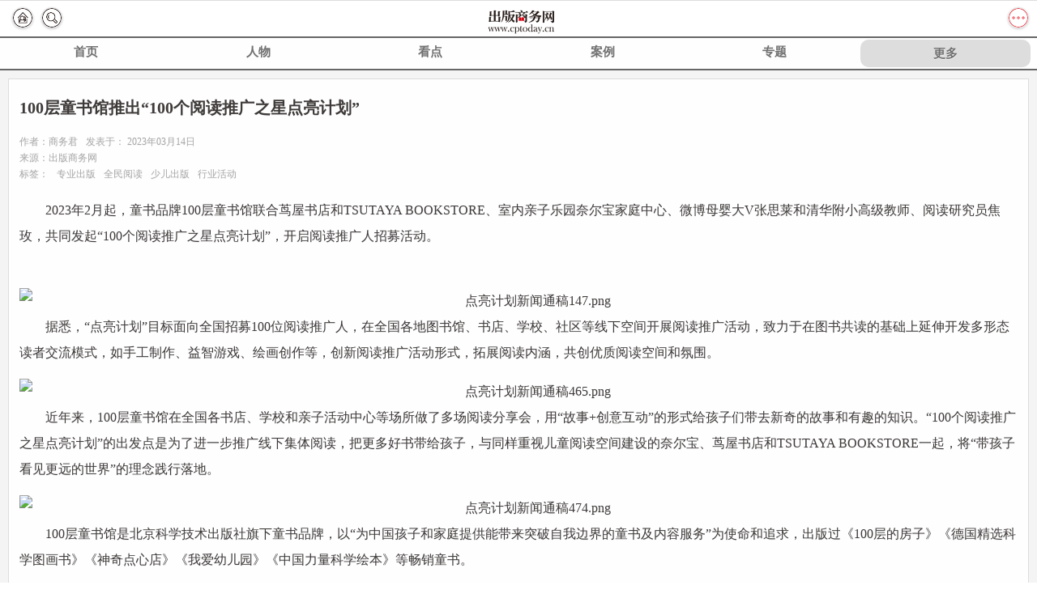

--- FILE ---
content_type: text/html;charset=UTF-8
request_url: http://m.cptoday.cn/news/detail/15178
body_size: 7642
content:
<!--顶部-->
<!DOCTYPE html>
<html>
	<head>
		<meta name="viewport" content="width=device-width, initial-scale=1.0" />
		<meta name="viewport" content="width=device-width, initial-scale=1.0" media="screen, projection" />
		<meta content="text/html; charset=utf-8" http-equiv="Content-Type" />
		<meta http-equiv="X-UA-Compatible" content="IE=Edge" />
		<meta name="keywords" content="关注内容产业" />
		<meta name="description" content="出版商务网是一个关注内容产业的网站平台" />
		<title>100层童书馆推出“100个阅读推广之星点亮计划”</title>
		<link rel="Shortcut Icon" href="http://m.cptoday.cn/resources/images/favicon.ico"/>
		<link rel="Stylesheet" type="text/css" href="http://m.cptoday.cn/resources/js/jquerymobile/themes/baotiao.min.css" />
		<link rel="Stylesheet" type="text/css" href="http://m.cptoday.cn/resources/js/jquerymobile/themes/jquery.mobile.icons.min.css" />
		<link rel="Stylesheet" type="text/css" href="http://m.cptoday.cn/resources/js/jquerymobile/jquery.mobile.structure-1.4.5.min.css" />
		<link rel="Stylesheet" type="text/css" href="http://m.cptoday.cn/resources/css/index.css" />
      <link rel="Stylesheet" type="text/css" href="http://m.cptoday.cn/resources/js/nativeshare/nativeShare.css"/>
      <link rel="stylesheet" href="http://m.cptoday.cn/resources/css/style2.css" type="text/css"/>
      
      
        <link rel="stylesheet" href="http://m.cptoday.cn/resources/v2/css/main.css" type="text/css"/>
      
		<script type="text/javascript" src="http://m.cptoday.cn/resources/js/jquery-1.8.3.min.js"></script>
      <script type="text/javascript" src="http://m.cptoday.cn/resources/js/jquery.qrcode.min.js"></script>
        <script type="text/javascript" src="http://m.cptoday.cn/resources/js/jquery.validate.min.js"></script>
        <script type="text/javascript" src="http://m.cptoday.cn/resources/js/messages_zh.js"></script>
		<script type="text/javascript" src="http://m.cptoday.cn/resources/js/jquerymobile/jquery.mobile-1.4.5.min.js"></script>
		<script type="text/javascript" src="http://m.cptoday.cn/resources/js/jquery.pagination.js"></script>
		<script type="text/javascript" src="http://m.cptoday.cn/resources/js/jssor.slider.min.js"></script>
		<script type="text/javascript" src="http://m.cptoday.cn/resources/js/conference_focus.js"></script>
		<script type="text/javascript" src="http://m.cptoday.cn/resources/js/common.js"></script>
		<script type="text/javascript" src="http://m.cptoday.cn/resources/js/share.js"></script>
        <script type="text/javascript" src="http://m.cptoday.cn/resources/js/project.js"></script>
      <script type="text/javascript" src="http://m.cptoday.cn/resources/js/praise.js"></script>
      <script type="text/javascript" src="http://m.cptoday.cn/resources/js/nativeshare/nativeShare.js"></script>
      <script type="text/javascript" src="http://res.wx.qq.com/open/js/jweixin-1.2.0.js"></script>
      <script type="text/javascript">
        var basePath = 'http://m.cptoday.cn/';
        $(function() {
          $('.back-top').click(function() {
            $("body, html").animate({scrollTop: 0}, 500);
          });

          $('#nav-more-a, #nav-more ,#lnkMore').toggle(function() {
            $('#nav-more').show();
            $('#main').hide();
            $('#nav-more-a').removeClass("ui-btn-active");
            $('#lnkMore').removeClass("ui-btn-active");
          }, function() {
            $('#nav-more').hide();
            $('#main').show();
            $('#nav-more-a').removeClass("ui-btn-active");
            $('#lnkMore').removeClass("ui-btn-active");
          });

          $('#nav-more a').click(function() {
            window.location.href = $(this).attr('href');
          });
          
          $('#search_panel').hide();
          $('#search_panel_a').toggle(function() {
             $('#search_panel').show();
             $('#nav').hide();
           }, function() {
             $('#search_panel').hide();
             $('#nav').show();
             $('#search_panel_a').removeClass("ui-btn-active");
           });
          
            $('.cancel_search').click(function() {
            	$("#search_panel_a").first().click();
        	 // $('#search_panel').hide();
        	  //$('#search_panel_a').removeClass("ui-btn-active");
            });
           
          $(window).bind('scroll', function() {
            if($(document).scrollTop() > 200) {
              $('.back-top').show();
            } else {
              $('.back-top').hide();
            }
            if($(document).scrollTop() > 50) {
              $('#nav').addClass('nav-fixed');
            } else {
              $('#nav').removeClass('nav-fixed');
            }
          });
        });
      </script>
      
<script type="text/javascript">
   wx.config({
    //debug: true, // 开启调试模式,调用的所有api的返回值会在客户端alert出来，若要查看传入的参数，可以在pc端打开，参数信息会通过log打出，仅在pc端时才会打印。
    appId: 'wx8a58db0389be4fbd', // 必填，公众号的唯一标识
    timestamp:1769395653, // 必填，生成签名的时间戳
    nonceStr: 'e24eaa49-b01a-4c54-9160-2d9446559ef6', // 必填，生成签名的随机串
    signature: 'b33099b5bcbbb3df6482c6f70270292ea861e61f',// 必填，签名，见附录1
    jsApiList: ['onMenuShareAppMessage','onMenuShareTimeline','onMenuShareQQ','onMenuShareQZone'] // 必填
});
    
wx.ready(function(){
//分享给朋友
wx.onMenuShareAppMessage({
    title: '100层童书馆推出“100个阅读推广之星点亮计划”', // 分享标题
    desc: 'http://m.cptoday.cn/news/detail/15178', // 分享描述
    link: 'http://m.cptoday.cn/news/detail/15178', // 分享链接，该链接域名或路径必须与当前页面对应的公众号JS安全域名一致
    imgUrl: 'http://m.cptoday.cn/picture/news/20230314/1678765122458_list.png', // 分享图标
    type: '', // 分享类型,music、video或link，不填默认为link
    dataUrl: '', // 如果type是music或video，则要提供数据链接，默认为空
    success: function () { 
        // 用户确认分享后执行的回调函数
    },
    cancel: function () { 
        // 用户取消分享后执行的回调函数
    }
});

//分享朋友圈 
wx.onMenuShareTimeline({
    title: '100层童书馆推出“100个阅读推广之星点亮计划”', // 分享标题
    link: 'http://m.cptoday.cn/news/detail/15178', // 分享链接，该链接域名或路径必须与当前页面对应的公众号JS安全域名一致
    imgUrl: 'http://m.cptoday.cn/picture/news/20230314/1678765122458_list.png', // 分享图标
    success: function () { 
        // 用户确认分享后执行的回调函数
    },
    cancel: function () { 
        // 用户取消分享后执行的回调函数
    }
});

//分享QQ
wx.onMenuShareQQ({
    title: '100层童书馆推出“100个阅读推广之星点亮计划”', // 分享标题
    desc: 'http://m.cptoday.cn/news/detail/15178', // 分享描述
    link: 'http://m.cptoday.cn/news/detail/15178', // 分享链接
    imgUrl: 'http://m.cptoday.cn/picture/news/20230314/1678765122458_list.png', // 分享图标
    success: function () { 
       // 用户确认分享后执行的回调函数
    },
    cancel: function () { 
       // 用户取消分享后执行的回调函数
    }
});

//QQ空间
wx.onMenuShareQZone({
    title: '100层童书馆推出“100个阅读推广之星点亮计划”', // 分享标题
    desc: 'http://m.cptoday.cn/news/detail/15178', // 分享描述
    link: 'http://m.cptoday.cn/news/detail/15178', // 分享链接
    imgUrl: 'http://m.cptoday.cn/picture/news/20230314/1678765122458_list.png', // 分享图标
    success: function () { 
       // 用户确认分享后执行的回调函数
    },
    cancel: function () { 
        // 用户取消分享后执行的回调函数
    }
});

});
 </script>
	</head>
	<body>
	
		<div data-role="header">
				<h1 class="headerh1">
					<div style="width: 30%;float: left;">
						<a id="lnkProfile" href="javascript:void(0);" class="ui-shadow ui-btn ui-corner-all  ui-btn-icon-notext ui-btn-inline top_menu menu_list"></a>
						<a id="search_panel_a" href="javascript:void(0);" class="ui-shadow ui-btn ui-corner-all  ui-btn-icon-notext ui-btn-inline top_menu menu_search"></a>
					</div>
					<div style="width: 40%;float: left;text-align: center;">
						<img alt="出版商务网" src="http://m.cptoday.cn/resources/images/mobile/logo.png" style="height: 32px;margin-top: 10px;" onclick="javascript:window.location.href='http://m.cptoday.cn/'">
						<a class="logo" data-role="none" href="http://m.cptoday.cn/"></a>
					</div>
					<div style="width: 30%;float: left;">
						<a id="lnkMore" href="javascript:void(0);" class="ui-shadow ui-btn ui-corner-all  ui-btn-icon-notext ui-btn-inline top_menu menu_more"></a>
					</div>
				</h1>
				<div  id="search_panel" style="width: 100%;">
					<table style="width: 100%" border="0">
						<tr>
							<td>
						    <form id="formsearch" name="formsearch" method="post" action="http://m.cptoday.cn/news/search" target="_top">
								<input type="hidden" value="0" name="type"/>
								<div data-role='none' class="search_box ui-input-search ui-body-inherit ui-corner-all ui-shadow-inset ui-input-has-clear">
									<input data-role='none'  id="keyword" name="keyword" value="" type="text" placeholder="请输入关键字">
									<a href="#" tabindex="-1" aria-hidden="true" class="ui-input-clear ui-btn ui-icon-delete ui-btn-icon-notext ui-corner-all ui-input-clear-hidden" title="Clear text" data-ajax="false">Clear text</a>
								</div>
							</form>
							</td>
							<td width="70px"><a href="javascript:void(0)" class="cancel_search" style="font-weight:normal;">取消</a></td>
						</tr>					
					</table>
				</div>
			    <div id="nav" data-role="navbar">
			        <ul class="top_ul">
                      <li class="mytab" data="首页"><a href="http://m.cptoday.cn/">首页</a></li>
  <li class="mytab" data="人物"><a href="http://m.cptoday.cn/news/list?type=1">人物</a></li>
  <li class="mytab" data="看点"><a href="http://m.cptoday.cn/news/list?type=2">看点</a></li>
  <li class="mytab" data="案例"><a href="http://m.cptoday.cn/news/list?type=3">案例</a></li>
	<li class="mytab" data="专题"><a href="http://m.cptoday.cn/special/page">专题</a></li>
	<li class="mytab " data="更多">
		<a href="javascript:void(0);" id="nav-more-a" class="li_more">更多</a>
	</li>
                    </ul>
			    </div><!-- /navbar -->
			</div><!-- /header -->
			
			<div class="nav-more" id="nav-more" style="width: 100%;">
				<div class="ui-grid-b ">
					<div class="ui-block-a bar_panel">
						<a href="http://m.cptoday.cn/columnist/list" class="ui-shadow ui-btn ui-corner-all  ui-btn-icon-notext ui-btn-inline more_bar_columnist menu_background_size"></a>
						<div>专栏作者</div>
					</div>
					<div class="ui-block-b bar_panel">
						<a href="http://m.cptoday.cn/news/rightNewsList?newsType=-1" class="ui-shadow ui-btn ui-corner-all  ui-btn-icon-notext ui-btn-inline more_bar_spot menu_background_size"></a>
						<div>本周热点</div>
					</div>
					<div class="ui-block-c bar_panel">
						<a href="http://m.cptoday.cn/press/list" class="ui-shadow ui-btn ui-corner-all  ui-btn-icon-notext ui-btn-inline more_bar_press menu_background_size"></a>
						<div>出版社</div>
					</div>
				</div>
				<div class="ui-grid-b ">
					<div class="ui-block-a bar_panel">
						<a href="http://m.cptoday.cn/epaper/home"" class="ui-shadow ui-btn ui-corner-all  ui-btn-icon-notext ui-btn-inline more_bar_newspaper menu_background_size"></a>
						<div>电子报</div>
					</div>
					<div class="ui-block-b bar_panel">
						<a href="http://m.cptoday.cn/news/rightNewsList?newsType=4" class="ui-shadow ui-btn ui-corner-all  ui-btn-icon-notext ui-btn-inline more_bar_information menu_background_size"></a>
						<div>资讯</div>
					</div>
					<div class="ui-block-c bar_panel">
						<a href="http://m.cptoday.cn/project/home/0/0" class="ui-shadow ui-btn ui-corner-all  ui-btn-icon-notext ui-btn-inline more_bar_planning menu_background_size"></a>
						<div>项目库</div>
					</div>
				</div>
				<div class="ui-grid-b ">
					<div class="ui-block-a bar_panel">
						<a href="http://m.cptoday.cn/news/rightNewsList?newsType=8" class="ui-shadow ui-btn ui-corner-all  ui-btn-icon-notext ui-btn-inline more_bar_spot menu_background_size"></a>
						<div>业界招聘</div>
					</div>
					<div class="ui-block-b bar_panel">
						<a href="http://m.cptoday.cn/news/rightNewsList?newsType=7" class="ui-shadow ui-btn ui-corner-all  ui-btn-icon-notext ui-btn-inline more_bar_shuping menu_background_size"></a>
						<div>书评书话</div>
					</div>
					<div class="ui-block-c bar_panel">
					   <div></div>
					</div>
				</div>
				<div class="bottom_tag">
<div class="bottom_divide"></div>
<div class="title">热门标签</div>
<hr>
<div class="tags">
				 <div class="tag">
				 <a href="http://m.cptoday.cn/news/tgNews?titleKindId=45"">少儿出版</a>
			 </div>
			 <div class="tag">
				 <a href="http://m.cptoday.cn/news/tgNews?titleKindId=28"">环球视野</a>
			 </div>
			 <div class="tag">
				 <a href="http://m.cptoday.cn/news/tgNews?titleKindId=46"">产业观察</a>
			 </div>
			 <div class="tag">
				 <a href="http://m.cptoday.cn/news/tgNews?titleKindId=34"">全民阅读</a>
			 </div>
			 <div class="tag">
				 <a href="http://m.cptoday.cn/news/tgNews?titleKindId=22"">专业出版</a>
			 </div>
			 <div class="tag">
				 <a href="http://m.cptoday.cn/news/tgNews?titleKindId=33"">电商</a>
			 </div>
			 <div class="tag">
				 <a href="http://m.cptoday.cn/news/tgNews?titleKindId=27"">实体书店</a>
			 </div>
			 <div class="tag">
				 <a href="http://m.cptoday.cn/news/tgNews?titleKindId=18"">经营视点</a>
			 </div>
			 <div class="tag">
				 <a href="http://m.cptoday.cn/news/tgNews?titleKindId=23"">数字出版</a>
			 </div>
			 <div class="tag">
				 <a href="http://m.cptoday.cn/news/tgNews?titleKindId=35"">产业数据</a>
			 </div>
			 <div class="tag">
				 <a href="http://m.cptoday.cn/news/tgNews?titleKindId=36"">编辑实务</a>
			 </div>
			 <div class="tag">
				 <a href="http://m.cptoday.cn/news/tgNews?titleKindId=37"">营销实务</a>
			 </div>
			 <div class="tag">
				 <a href="http://m.cptoday.cn/news/tgNews?titleKindId=26"">上市公司</a>
			 </div>
			 <div class="tag">
				 <a href="http://m.cptoday.cn/news/tgNews?titleKindId=40"">政策法规</a>
			 </div>
			 <div class="tag">
				 <a href="http://m.cptoday.cn/news/tgNews?titleKindId=69"">IP运营</a>
			 </div>
			 <div class="tag">
				 <a href="http://m.cptoday.cn/news/tgNews?titleKindId=25"">在线教育</a>
			 </div>
</div>				</div>
			</div>
          <div class="share-div-master" id="share-div-master">
            <div id="nativeShare" class="share-div"></div>
            <div class="cancel-btn"><span>关闭</span></div>
          </div>
          <a href="javascript:void(0);" class="back-top"></a>
			<div id="main" role="main" class="ui-content">
    <div class="ui-body ui-body-a">
        <script type="text/javascript">
            $("#nav li").each(function(){
                if($(this).attr("data")=="资讯"){
                    $(this).addClass("ui-btn-active");
                };
            });
        </script>
        <h2>100层童书馆推出“100个阅读推广之星点亮计划”</h2>
        <div class="postmeta">
            <ul>
                <li>作者：商务君</li>
                <li>发表于： 2023年03月14日</li>
            </ul>
        </div>
        <div class="postmeta">
            <ul>
                <li>来源：出版商务网</li>
                <!-- <li>阅读：(1742)</li> -->
            </ul>
        </div>
        <div class="postmeta">
            <ul>
                <li style="padding-left: 0px;">标签：</li>
                <li>专业出版</li>
                <li>全民阅读</li>
                <li>少儿出版</li>
                <li>行业活动</li>
            </ul>
        </div>
        <!--正文-->
        <div id="text">
                            正在加载...
	    </div>
        <!--评论按钮-->
          <div class="share-img">
           </br>
           <a href="javascript:void(0);" base="http://m.cptoday.cn/" id="15178" optype="3" shareUrl="http://m.cptoday.cn/news/detail/15178" shareText="100层童书馆推出“100个阅读推广之星点亮计划”" type="wx" class="weixin shareLink" data-cmd="weixin" title="分享"></a>
            <img base="http://m.cptoday.cn/" id="15178" optype="1" shareUrl="http://m.cptoday.cn/news/detail/15178" shareText="100层童书馆推出“100个阅读推广之星点亮计划”" class="shareLink tx" type="tx" width="32" height="32" src="http://m.cptoday.cn/resources/images/web/u12.jpg" alt="分享到腾讯微博"> 
            <img base="http://m.cptoday.cn/" id="15178" optype="4" shareUrl="http://m.cptoday.cn/news/detail/15178" shareText="100层童书馆推出“100个阅读推广之星点亮计划”" class="shareLink qq" type="qq" width="32" height="32" src="http://m.cptoday.cn/resources/images/web/u14.jpg" alt="分享到QQ空间">
            <img base="http://m.cptoday.cn/" id="15178" optype="1" shareUrl="http://m.cptoday.cn/news/share/15178" shareText="100层童书馆推出“100个阅读推广之星点亮计划”" class="shareLink xl" type="xl" width="32" height="32" src="http://m.cptoday.cn/resources/images/web/u10.jpg" alt="分享到新浪微博">
		</span>
          <!--
          <span class="share-desc">分享</span>
          <a href="javascript:void(0);" base="http://m.cptoday.cn/" id="15178" optype="1" shareUrl="http://m.cptoday.cn/news/detail/15178" shareText="100层童书馆推出“100个阅读推广之星点亮计划”" type="wx" class="weixin shareLink" data-cmd="weixin" title="分享"></a></span>
           -->
          </div>
      <div class="commentlink">
          <a href="#comment"><img src="http://m.cptoday.cn/resources/images/mobile/commenticon.png"></img>评论</a></div>

      </div>

    <div class="ui-body ui-body-a">
      <!-- 相关阅读 -->
          <div class="related-news">
            <h2>相关阅读</h2>
            <ul>
                  <li><a href="http://m.cptoday.cn/news/detail/21069">连续10年稳居行业第一，这家出版社“十五五”这样干！</a></li>
                  <li><a href="http://m.cptoday.cn/news/detail/21040">阅见万象，奔向前程——第七届皖新传媒读者节在安徽全省新华书店同步启动   </a></li>
                  <li><a href="http://m.cptoday.cn/news/detail/21027">不做流量书，新书如何半年畅销90万册？中信童书用3招跑赢算法</a></li>
                  <li><a href="http://m.cptoday.cn/news/detail/21013">《金色阳光》全国征文大赛颁奖活动圆满落幕</a></li>
                  <li><a href="http://m.cptoday.cn/news/detail/21026">“新业务规模将达6亿元”，这家出版机构的营销发行追上渠道变化了</a></li>
                  <li><a href="http://m.cptoday.cn/news/detail/21012">荣信文化携特色图书及AI产品亮相北京图书订货会，助力全民阅读！</a></li>
            </ul>
          </div>
    </div>

    <!--二维码-->
    <div class="ui-body ui-body-a">
        <div>
        	<img src="http://m.cptoday.cn/resources/images/web/03_01.png" width="179" height="40" />
        	<a href="http://www.weibo.com/cptoday?from=page_100505_profile&wvr=6&mod=bothfollow">
        		<img src="http://m.cptoday.cn/resources/images/web/2_02.png" width="83" height="40" />
        	</a>
        	<hr />
    		<div class="ui-body ui-body-a ui-grid-a" style="margin: 0px; padding: 0px; border: none;">
        		<div style="margin: 0px; padding-right: 10px; text-align:center; font-size: 18px;">
        			<p><strong>出版商务周报</strong></p>
        			<div><img style="width: 60% !important;"; src="http://m.cptoday.cn/resources/images/mobile/barcode2cptoday.png" width="100%" height="auto" /></div>
        			<div><strong>微信号：cptoday</strong></div>
        		</div>
        		<!--
        		<div style="margin: 0px; padding-right: 10px; text-align:center; font-size: 18px;">
        			<p><strong>豹眺网</strong></p>
        			<div><img style="width: 60% !important;"; src="http://m.cptoday.cn/resources/images/mobile/barcode2baotiao.png" width="100%" height="auto" /></div>
        			<div><strong>微信号：豹眺网</strong></div>
        		</div>
        		-->
        	</div>
        </div>
    </div>
    <!--评论-->
    <div class="ui-body ui-body-a">
		<!--发表评论-->
<div id="comment">
	<h3>评论</h3>
	<!--判断用户是否登录-->
    <input type="hidden" id="n_articleId" value="15178" />
	<input type="hidden" id="n_userId" value="">
	<div id="faq1">
    	<h3>
        		<img onerror="" src="http://m.cptoday.cn/resources/images/web/head_50.jpg" aid="" alt="" class="head_img">
        	<span>还可以输入<b id="counter" style="color: rgb(172, 228, 73);">140</b>字</span></h3>
        <div>
        	<textarea onkeyup="countChar('#disContent','#counter');" onkeydown="countChar('#disContent','#counter');" name="disContent" id="disContent" rows="8"></textarea>
        	<button onclick="publishContent()" type="button" id="disButton" class="ui-btn" data-theme="b">评论</button>
        </div>
        <div id="commentErrorMessage" style="display:none">
        	errorMessage
        </div>
    </div>
    <div class="discussList">
    	<h4>0条评论</h4>
    	<!--显示评论内容-->
    	<ul id="commentsList" data-role="listview" data-inset="false">
    	</ul>
    </div>
    <br />
</div>
<script src="http://m.cptoday.cn/resources/js/comment.js" type="text/javascript"></script>
    </div>
    
    <script type="text/javascript">
        $(function(){
            $("#text").load("http://m.cptoday.cn/html/news/20230314/1678765550184_750.html #detail_node", function(){
               $("#text img").css({"width":"100%", "height":"auto"});
            });
            $(document).attr("title",'100层童书馆推出“100个阅读推广之星点亮计划”');
        });
    </script>
   <!--底部-->
		</div>
		<div id="footer" data-role="footer">
			<div data-role="navbar">
				<ul>
					<li><!--<a class="footer_b" href="http://m.cptoday.cn/">公司简介</a> --><a data-role="none" href="http://m.cptoday.cn/news/gywm">关于我们</a></li>
			  		<li><a data-role="none" href="http://m.cptoday.cn/news/ggfw">联系我们</a></li>
			  		<li><a data-role="none" href="http://m.cptoday.cn/news/bqsm">版权声明 </a></li>
			  		<!-- <li><a data-role="none" href="http://m.baotiao.net">豹眺网</a></li> -->
			  	</ul>
			  	<ul>
			  	  <li><a href="javascript:void(0);">出版商务网备案编号：京ICP备15033678号-1</a></li>
			  	</ul>
		  	</div>
		</div>
		<div data-role="panel" id="profile" data-position="left" data-display="overlay">
			<div class="ui-content">
			    <ul data-role="listview" data-inset="false">
			    	<li data-icon="none">
			    		<a href="javascript:void(0);" style="border-top-width: 0px; text-align: center; padding-left: 16px; padding-right: 40px;">
			    			<img src="http://m.cptoday.cn/resources/images/web/head_50.jpg" id="usericon" style="display:none; position: relative;" height="60px" width="60px" />
</a>
			    	</li>
                    <li data-icon="none" class="profileitem">
                        <a id="btnMyFollow" href="javascript:void(0);"><img src="http://m.cptoday.cn/resources/images/mobile/myfollow.png">我的关注</a>
                    </li>
                    <li data-icon="none" class="profileitem">
                        <a id="btnMyProjects" href="javascript:void(0);"><img src="http://m.cptoday.cn/resources/images/mobile/myprojects.png">我的项目</a>
                    </li>
			    	<li data-icon="none" class="profileitem">
			    	    <a id="btnChangeProfile" href="javascript:void(0);"><img src="http://m.cptoday.cn/resources/images/mobile/myprofile.png">资料修改</a>
			    	</li>
			    	<li data-icon="none" class="profileitem">
			    		<a id="btnChangePwd" href="javascript:void(0);"><img src="http://m.cptoday.cn/resources/images/mobile/changepwd.png">密码修改</a>
			    	</li>
			    	<li data-icon="none" class="profileitem">
			    		<a id="btnLogout" href="javascript:void(0);"><img src="http://m.cptoday.cn/resources/images/mobile/logout.png">退出</a>
			    	</li>
			    </ul>
			</div>
		</div>
	</div>
	<script type="text/javascript">
	    var isLogin = false; 
	    var userName = "";
	    var userId = -1;
        var base = "http://m.cptoday.cn/";
        
		function userLogout() {
			$.ajax({
				url: base+"web/ajaxLogout",
				type: "get",
				cache: false,
				dataType: "json",
				data: {},
				success: function(dt){
					if(dt.isSuccess == 1){
						isLogin = false;
						alert("退出登录成功！");
					}else{
						alert("退出登录失败");
					}
				},
				error: function(){
				}
			});
		}
        function redirectLogin(){
        	$(window.location).attr("href", base + "web/redirectLogin");
        }
        function redirectChangeProfile(){
        	$(window.location).attr("href", base + "user/userInfo/" + userId);
        }
        function redirectChangePwd(){
        	$(window.location).attr("href", base + "user/modifypassword/" + userId);
        }
        function redirectMyFollow(){
            $(window.location).attr("href", base + "project/myfocus");
        }
        function redirectMyProjects(){
            $(window.location).attr("href", base + "project/my");
        }
        function showProfile(){
            if (!isLogin) {
                $.ajax({
                    url: base+"user/ajaxgetUser",
                    type: "get",
                    cache: false,
                    dataType: "json",
                    success: function(result){
                        if(result.userPo!=null){
                            isLogin = true;
                            var usericon = result.userPo.headIconUrl;
                            userName = result.userPo.userName;
                            userId = result.userPo.id;
                            if (usericon != null && usericon != ""){
                                $("#usericon").attr('src',base+usericon);
                            }
                            $("#usericon").show();
                            $("#profile" ).panel( "open" );
                        } else {
                            redirectLogin();
                        }
                    }
                });
            } else {
                $("#profile").panel("open");
            }
        }
        function opencompanylink(projectinfoid){
            $.ajax({
                url: base + "project/getcompanyinfo/" + projectinfoid,
                type: "get",
                cache: false,
                dataType: "json",
                success: function(dt){
                    if(dt.status==0){
                        location.href=dt.data.url;
                    }else{
                        alert("获取数据失败...");
                    }
                },
                error: function(){
                }
            });
        }
        $(document).ready(function(){
            $("#btnMyFollow").on("click", redirectMyFollow);
            $("#btnMyProjects").on("click", redirectMyProjects);
            $("#lnkProfile").on("click", showProfile);
            $("#btnLogout").on("click", userLogout);
            $("#btnChangeProfile").on("click", redirectChangeProfile);
            $("#btnChangePwd").on("click", redirectChangePwd);
        });
		var _hmt = _hmt || [];
		(function() {
			var hm = document.createElement("script");
			hm.src = "//hm.baidu.com/hm.js?d5971f2ddf9c90dc04fc375c60a7ce55";
			var s = document.getElementsByTagName("script")[0]; 
			s.parentNode.insertBefore(hm, s);
		})();
	</script>  
	</body>
</html>


--- FILE ---
content_type: text/html
request_url: http://m.cptoday.cn/html/news/20230314/1678765550184_750.html
body_size: 1614
content:
<!--详情模板-->
<html xmlns="http:///www.w3.org/1999/xhtml">
	<head>
	<meta content="text/html; charset=utf-8" http-equiv="Content-Type" />
	<title>100层童书馆推出“100个阅读推广之星点亮计划”</title>
	<meta name="keywords" content="关注内容产业" />
	<meta name="description" content="出版商务网是一个关注内容产业的网站平台" />
	<meta name="viewport" content="width=device-width, initial-scale=1.0" />
	<meta name="viewport" content="width=device-width, initial-scale=1.0" media="screen, projection" />
	<link rel="stylesheet" type="text/css" href="http://www.cptoday.cn/resources/css/common.css"/>
	<link rel="stylesheet" type="text/css" href="http://www.cptoday.cn/resources/css/index.css"/>
	</head>
	<body>
	<!--正文-->
	<div id="detail_node"><p>2023年2月起，童书品牌100层童书馆联合茑屋书店和TSUTAYA BOOKSTORE、室内亲子乐园奈尔宝家庭中心、微博母婴大V张思莱和清华附小高级教师、阅读研究员焦玫，共同发起“100个阅读推广之星点亮计划”，开启阅读推广人招募活动。<br/></p><p style="text-align: center;">&nbsp;<img src="http://www.cptoday.cn/articlefile/1678765253815071215.png" title="1678765253815071215.png" alt="点亮计划新闻通稿147.png"/></p><p>据悉，“点亮计划”目标面向全国招募100位阅读推广人，在全国各地图书馆、书店、学校、社区等线下空间开展阅读推广活动，致力于在图书共读的基础上延伸开发多形态读者交流模式，如手工制作、益智游戏、绘画创作等，创新阅读推广活动形式，拓展阅读内涵，共创优质阅读空间和氛围。</p><p style="text-align: center;"><img src="http://www.cptoday.cn/articlefile/1678765280008051821.png" title="1678765280008051821.png" alt="点亮计划新闻通稿465.png"/></p><p>近年来，100层童书馆在全国各书店、学校和亲子活动中心等场所做了多场阅读分享会，用“故事+创意互动”的形式给孩子们带去新奇的故事和有趣的知识。“100个阅读推广之星点亮计划”的出发点是为了进一步推广线下集体阅读，把更多好书带给孩子，与同样重视儿童阅读空间建设的奈尔宝、茑屋书店和TSUTAYA BOOKSTORE一起，将“带孩子看见更远的世界”的理念践行落地。</p><p style="text-align: center;"><img src="http://www.cptoday.cn/articlefile/1678765291591013985.png" title="1678765291591013985.png" alt="点亮计划新闻通稿474.png"/></p><p>100层童书馆是北京科学技术出版社旗下童书品牌，以“为中国孩子和家庭提供能带来突破自我边界的童书及内容服务”为使命和追求，出版过《100层的房子》《德国精选科学图画书》《神奇点心店》《我爱幼儿园》《中国力量科学绘本》等畅销童书。</p><p style="text-align: right;">（本文编辑：余若歆）</p></div>
	</body>
</html>

--- FILE ---
content_type: text/html
request_url: http://m.cptoday.cn/html/news/20230314/1678765550184_750.html
body_size: 1614
content:
<!--详情模板-->
<html xmlns="http:///www.w3.org/1999/xhtml">
	<head>
	<meta content="text/html; charset=utf-8" http-equiv="Content-Type" />
	<title>100层童书馆推出“100个阅读推广之星点亮计划”</title>
	<meta name="keywords" content="关注内容产业" />
	<meta name="description" content="出版商务网是一个关注内容产业的网站平台" />
	<meta name="viewport" content="width=device-width, initial-scale=1.0" />
	<meta name="viewport" content="width=device-width, initial-scale=1.0" media="screen, projection" />
	<link rel="stylesheet" type="text/css" href="http://www.cptoday.cn/resources/css/common.css"/>
	<link rel="stylesheet" type="text/css" href="http://www.cptoday.cn/resources/css/index.css"/>
	</head>
	<body>
	<!--正文-->
	<div id="detail_node"><p>2023年2月起，童书品牌100层童书馆联合茑屋书店和TSUTAYA BOOKSTORE、室内亲子乐园奈尔宝家庭中心、微博母婴大V张思莱和清华附小高级教师、阅读研究员焦玫，共同发起“100个阅读推广之星点亮计划”，开启阅读推广人招募活动。<br/></p><p style="text-align: center;">&nbsp;<img src="http://www.cptoday.cn/articlefile/1678765253815071215.png" title="1678765253815071215.png" alt="点亮计划新闻通稿147.png"/></p><p>据悉，“点亮计划”目标面向全国招募100位阅读推广人，在全国各地图书馆、书店、学校、社区等线下空间开展阅读推广活动，致力于在图书共读的基础上延伸开发多形态读者交流模式，如手工制作、益智游戏、绘画创作等，创新阅读推广活动形式，拓展阅读内涵，共创优质阅读空间和氛围。</p><p style="text-align: center;"><img src="http://www.cptoday.cn/articlefile/1678765280008051821.png" title="1678765280008051821.png" alt="点亮计划新闻通稿465.png"/></p><p>近年来，100层童书馆在全国各书店、学校和亲子活动中心等场所做了多场阅读分享会，用“故事+创意互动”的形式给孩子们带去新奇的故事和有趣的知识。“100个阅读推广之星点亮计划”的出发点是为了进一步推广线下集体阅读，把更多好书带给孩子，与同样重视儿童阅读空间建设的奈尔宝、茑屋书店和TSUTAYA BOOKSTORE一起，将“带孩子看见更远的世界”的理念践行落地。</p><p style="text-align: center;"><img src="http://www.cptoday.cn/articlefile/1678765291591013985.png" title="1678765291591013985.png" alt="点亮计划新闻通稿474.png"/></p><p>100层童书馆是北京科学技术出版社旗下童书品牌，以“为中国孩子和家庭提供能带来突破自我边界的童书及内容服务”为使命和追求，出版过《100层的房子》《德国精选科学图画书》《神奇点心店》《我爱幼儿园》《中国力量科学绘本》等畅销童书。</p><p style="text-align: right;">（本文编辑：余若歆）</p></div>
	</body>
</html>

--- FILE ---
content_type: text/css;charset=UTF-8
request_url: http://m.cptoday.cn/resources/js/jquerymobile/themes/jquery.mobile.icons.min.css
body_size: 15593
content:
/*! jQuery Mobile 1.4.5 | Git HEADhash: 68e55e7 <> 2014-10-31T17:33:30Z | (c) 2010, 2014 jQuery Foundation, Inc. | jquery.org/license */

.ui-icon-action:after{background-image:url("data:image/svg+xml;charset=US-ASCII,%3C%3Fxml%20version%3D%221.0%22%20encoding%3D%22iso-8859-1%22%3F%3E%3C!DOCTYPE%20svg%20PUBLIC%20%22-%2F%2FW3C%2F%2FDTD%20SVG%201.1%2F%2FEN%22%20%22http%3A%2F%2Fwww.w3.org%2FGraphics%2FSVG%2F1.1%2FDTD%2Fsvg11.dtd%22%3E%3Csvg%20version%3D%221.1%22%20id%3D%22Layer_1%22%20xmlns%3D%22http%3A%2F%2Fwww.w3.org%2F2000%2Fsvg%22%20xmlns%3Axlink%3D%22http%3A%2F%2Fwww.w3.org%2F1999%2Fxlink%22%20x%3D%220px%22%20y%3D%220px%22%20%20width%3D%2214px%22%20height%3D%2214px%22%20viewBox%3D%220%200%2014%2014%22%20style%3D%22enable-background%3Anew%200%200%2014%2014%3B%22%20xml%3Aspace%3D%22preserve%22%3E%3Cpath%20style%3D%22fill%3A%23FFFFFF%3B%22%20d%3D%22M9%2C5v3l5-4L9%2C0v3c0%2C0-5%2C0-5%2C7C6%2C5%2C9%2C5%2C9%2C5z%20M11%2C12H2V5h1l2-2H0v11h13V7l-2%2C2V12z%22%2F%3E%3C%2Fsvg%3E")}.ui-icon-alert:after{background-image:url("data:image/svg+xml;charset=US-ASCII,%3C%3Fxml%20version%3D%221.0%22%20encoding%3D%22iso-8859-1%22%3F%3E%3C!DOCTYPE%20svg%20PUBLIC%20%22-%2F%2FW3C%2F%2FDTD%20SVG%201.1%2F%2FEN%22%20%22http%3A%2F%2Fwww.w3.org%2FGraphics%2FSVG%2F1.1%2FDTD%2Fsvg11.dtd%22%3E%3Csvg%20version%3D%221.1%22%20id%3D%22Layer_1%22%20xmlns%3D%22http%3A%2F%2Fwww.w3.org%2F2000%2Fsvg%22%20xmlns%3Axlink%3D%22http%3A%2F%2Fwww.w3.org%2F1999%2Fxlink%22%20x%3D%220px%22%20y%3D%220px%22%20%20width%3D%2214px%22%20height%3D%2214px%22%20viewBox%3D%220%200%2014%2014%22%20style%3D%22enable-background%3Anew%200%200%2014%2014%3B%22%20xml%3Aspace%3D%22preserve%22%3E%3Cpath%20style%3D%22fill%3A%23FFFFFF%3B%22%20d%3D%22M7%2C0L0%2C12h14L7%2C0z%20M7%2C11c-0.553%2C0-1-0.447-1-1s0.447-1%2C1-1c0.553%2C0%2C1%2C0.447%2C1%2C1S7.553%2C11%2C7%2C11z%20M7%2C8%20C6.447%2C8%2C6%2C7.553%2C6%2C7V5c0-0.553%2C0.447-1%2C1-1c0.553%2C0%2C1%2C0.447%2C1%2C1v2C8%2C7.553%2C7.553%2C8%2C7%2C8z%22%2F%3E%3C%2Fsvg%3E")}.ui-icon-arrow-d-l:after{background-image:url("data:image/svg+xml;charset=US-ASCII,%3C%3Fxml%20version%3D%221.0%22%20encoding%3D%22iso-8859-1%22%3F%3E%3C!DOCTYPE%20svg%20PUBLIC%20%22-%2F%2FW3C%2F%2FDTD%20SVG%201.1%2F%2FEN%22%20%22http%3A%2F%2Fwww.w3.org%2FGraphics%2FSVG%2F1.1%2FDTD%2Fsvg11.dtd%22%3E%3Csvg%20version%3D%221.1%22%20id%3D%22Layer_1%22%20xmlns%3D%22http%3A%2F%2Fwww.w3.org%2F2000%2Fsvg%22%20xmlns%3Axlink%3D%22http%3A%2F%2Fwww.w3.org%2F1999%2Fxlink%22%20x%3D%220px%22%20y%3D%220px%22%20%20width%3D%2214px%22%20height%3D%2214px%22%20viewBox%3D%220%200%2014%2014%22%20style%3D%22enable-background%3Anew%200%200%2014%2014%3B%22%20xml%3Aspace%3D%22preserve%22%3E%3Cpolygon%20fill%3D%22%23FFF%22%20points%3D%2214%2C3%2011%2C0%203.5%2C7.5%200%2C4%200%2C14%2010%2C14%206.5%2C10.5%20%22%2F%3E%3Cg%3E%3C%2Fg%3E%3Cg%3E%3C%2Fg%3E%3Cg%3E%3C%2Fg%3E%3Cg%3E%3C%2Fg%3E%3Cg%3E%3C%2Fg%3E%3Cg%3E%3C%2Fg%3E%3Cg%3E%3C%2Fg%3E%3Cg%3E%3C%2Fg%3E%3Cg%3E%3C%2Fg%3E%3Cg%3E%3C%2Fg%3E%3Cg%3E%3C%2Fg%3E%3Cg%3E%3C%2Fg%3E%3Cg%3E%3C%2Fg%3E%3Cg%3E%3C%2Fg%3E%3Cg%3E%3C%2Fg%3E%3C%2Fsvg%3E")}.ui-icon-arrow-d-r:after{background-image:url("data:image/svg+xml;charset=US-ASCII,%3C%3Fxml%20version%3D%221.0%22%20encoding%3D%22iso-8859-1%22%3F%3E%3C!DOCTYPE%20svg%20PUBLIC%20%22-%2F%2FW3C%2F%2FDTD%20SVG%201.1%2F%2FEN%22%20%22http%3A%2F%2Fwww.w3.org%2FGraphics%2FSVG%2F1.1%2FDTD%2Fsvg11.dtd%22%3E%3Csvg%20version%3D%221.1%22%20id%3D%22Layer_1%22%20xmlns%3D%22http%3A%2F%2Fwww.w3.org%2F2000%2Fsvg%22%20xmlns%3Axlink%3D%22http%3A%2F%2Fwww.w3.org%2F1999%2Fxlink%22%20x%3D%220px%22%20y%3D%220px%22%20%20width%3D%2214px%22%20height%3D%2214px%22%20viewBox%3D%220%200%2014%2014%22%20style%3D%22enable-background%3Anew%200%200%2014%2014%3B%22%20xml%3Aspace%3D%22preserve%22%3E%3Cpolygon%20fill%3D%22%23FFF%22%20points%3D%2210.5%2C7.5%203%2C0%200%2C3%207.5%2C10.5%204%2C14%2014%2C14%2014%2C4%20%22%2F%3E%3Cg%3E%3C%2Fg%3E%3Cg%3E%3C%2Fg%3E%3Cg%3E%3C%2Fg%3E%3Cg%3E%3C%2Fg%3E%3Cg%3E%3C%2Fg%3E%3Cg%3E%3C%2Fg%3E%3Cg%3E%3C%2Fg%3E%3Cg%3E%3C%2Fg%3E%3Cg%3E%3C%2Fg%3E%3Cg%3E%3C%2Fg%3E%3Cg%3E%3C%2Fg%3E%3Cg%3E%3C%2Fg%3E%3Cg%3E%3C%2Fg%3E%3Cg%3E%3C%2Fg%3E%3Cg%3E%3C%2Fg%3E%3C%2Fsvg%3E")}.ui-icon-arrow-d:after{background-image:url("data:image/svg+xml;charset=US-ASCII,%3C%3Fxml%20version%3D%221.0%22%20encoding%3D%22iso-8859-1%22%3F%3E%3C!DOCTYPE%20svg%20PUBLIC%20%22-%2F%2FW3C%2F%2FDTD%20SVG%201.1%2F%2FEN%22%20%22http%3A%2F%2Fwww.w3.org%2FGraphics%2FSVG%2F1.1%2FDTD%2Fsvg11.dtd%22%3E%3Csvg%20version%3D%221.1%22%20id%3D%22Layer_1%22%20xmlns%3D%22http%3A%2F%2Fwww.w3.org%2F2000%2Fsvg%22%20xmlns%3Axlink%3D%22http%3A%2F%2Fwww.w3.org%2F1999%2Fxlink%22%20x%3D%220px%22%20y%3D%220px%22%20%20width%3D%2214px%22%20height%3D%2214px%22%20viewBox%3D%220%200%2014%2014%22%20style%3D%22enable-background%3Anew%200%200%2014%2014%3B%22%20xml%3Aspace%3D%22preserve%22%3E%3Cpolygon%20fill%3D%22%23FFF%22%20points%3D%229%2C7%209%2C0%205%2C0%205%2C7%200%2C7%207%2C14%2014%2C7%20%22%2F%3E%3Cg%3E%3C%2Fg%3E%3Cg%3E%3C%2Fg%3E%3Cg%3E%3C%2Fg%3E%3Cg%3E%3C%2Fg%3E%3Cg%3E%3C%2Fg%3E%3Cg%3E%3C%2Fg%3E%3Cg%3E%3C%2Fg%3E%3Cg%3E%3C%2Fg%3E%3Cg%3E%3C%2Fg%3E%3Cg%3E%3C%2Fg%3E%3Cg%3E%3C%2Fg%3E%3Cg%3E%3C%2Fg%3E%3Cg%3E%3C%2Fg%3E%3Cg%3E%3C%2Fg%3E%3Cg%3E%3C%2Fg%3E%3C%2Fsvg%3E")}.ui-icon-arrow-l:after{background-image:url("data:image/svg+xml;charset=US-ASCII,%3C%3Fxml%20version%3D%221.0%22%20encoding%3D%22iso-8859-1%22%3F%3E%3C!DOCTYPE%20svg%20PUBLIC%20%22-%2F%2FW3C%2F%2FDTD%20SVG%201.1%2F%2FEN%22%20%22http%3A%2F%2Fwww.w3.org%2FGraphics%2FSVG%2F1.1%2FDTD%2Fsvg11.dtd%22%3E%3Csvg%20version%3D%221.1%22%20id%3D%22Layer_1%22%20xmlns%3D%22http%3A%2F%2Fwww.w3.org%2F2000%2Fsvg%22%20xmlns%3Axlink%3D%22http%3A%2F%2Fwww.w3.org%2F1999%2Fxlink%22%20x%3D%220px%22%20y%3D%220px%22%20%20width%3D%2214px%22%20height%3D%2214px%22%20viewBox%3D%220%200%2014%2014%22%20style%3D%22enable-background%3Anew%200%200%2014%2014%3B%22%20xml%3Aspace%3D%22preserve%22%3E%3Cpolygon%20fill%3D%22%23FFF%22%20points%3D%227%2C5%207%2C0%200%2C7%207%2C14%207%2C9%2014%2C9%2014%2C5%20%22%2F%3E%3Cg%3E%3C%2Fg%3E%3Cg%3E%3C%2Fg%3E%3Cg%3E%3C%2Fg%3E%3Cg%3E%3C%2Fg%3E%3Cg%3E%3C%2Fg%3E%3Cg%3E%3C%2Fg%3E%3Cg%3E%3C%2Fg%3E%3Cg%3E%3C%2Fg%3E%3Cg%3E%3C%2Fg%3E%3Cg%3E%3C%2Fg%3E%3Cg%3E%3C%2Fg%3E%3Cg%3E%3C%2Fg%3E%3Cg%3E%3C%2Fg%3E%3Cg%3E%3C%2Fg%3E%3Cg%3E%3C%2Fg%3E%3C%2Fsvg%3E")}.ui-icon-arrow-r:after{background-image:url("data:image/svg+xml;charset=US-ASCII,%3C%3Fxml%20version%3D%221.0%22%20encoding%3D%22iso-8859-1%22%3F%3E%3C!DOCTYPE%20svg%20PUBLIC%20%22-%2F%2FW3C%2F%2FDTD%20SVG%201.1%2F%2FEN%22%20%22http%3A%2F%2Fwww.w3.org%2FGraphics%2FSVG%2F1.1%2FDTD%2Fsvg11.dtd%22%3E%3Csvg%20version%3D%221.1%22%20id%3D%22Layer_1%22%20xmlns%3D%22http%3A%2F%2Fwww.w3.org%2F2000%2Fsvg%22%20xmlns%3Axlink%3D%22http%3A%2F%2Fwww.w3.org%2F1999%2Fxlink%22%20x%3D%220px%22%20y%3D%220px%22%20%20width%3D%2214px%22%20height%3D%2214px%22%20viewBox%3D%220%200%2014%2014%22%20style%3D%22enable-background%3Anew%200%200%2014%2014%3B%22%20xml%3Aspace%3D%22preserve%22%3E%3Cpolygon%20fill%3D%22%23FFF%22%20points%3D%2214%2C7%207%2C0%207%2C5%200%2C5%200%2C9%207%2C9%207%2C14%20%22%2F%3E%3Cg%3E%3C%2Fg%3E%3Cg%3E%3C%2Fg%3E%3Cg%3E%3C%2Fg%3E%3Cg%3E%3C%2Fg%3E%3Cg%3E%3C%2Fg%3E%3Cg%3E%3C%2Fg%3E%3Cg%3E%3C%2Fg%3E%3Cg%3E%3C%2Fg%3E%3Cg%3E%3C%2Fg%3E%3Cg%3E%3C%2Fg%3E%3Cg%3E%3C%2Fg%3E%3Cg%3E%3C%2Fg%3E%3Cg%3E%3C%2Fg%3E%3Cg%3E%3C%2Fg%3E%3Cg%3E%3C%2Fg%3E%3C%2Fsvg%3E")}.ui-icon-arrow-u-l:after{background-image:url("data:image/svg+xml;charset=US-ASCII,%3C%3Fxml%20version%3D%221.0%22%20encoding%3D%22iso-8859-1%22%3F%3E%3C!DOCTYPE%20svg%20PUBLIC%20%22-%2F%2FW3C%2F%2FDTD%20SVG%201.1%2F%2FEN%22%20%22http%3A%2F%2Fwww.w3.org%2FGraphics%2FSVG%2F1.1%2FDTD%2Fsvg11.dtd%22%3E%3Csvg%20version%3D%221.1%22%20id%3D%22Layer_1%22%20xmlns%3D%22http%3A%2F%2Fwww.w3.org%2F2000%2Fsvg%22%20xmlns%3Axlink%3D%22http%3A%2F%2Fwww.w3.org%2F1999%2Fxlink%22%20x%3D%220px%22%20y%3D%220px%22%20%20width%3D%2214px%22%20height%3D%2214px%22%20viewBox%3D%220%200%2014%2014%22%20style%3D%22enable-background%3Anew%200%200%2014%2014%3B%22%20xml%3Aspace%3D%22preserve%22%3E%3Cpolygon%20fill%3D%22%23FFF%22%20points%3D%2214%2C11%206.5%2C3.5%2010%2C0%200%2C0%200%2C10%203.5%2C6.5%2011%2C14%20%22%2F%3E%3Cg%3E%3C%2Fg%3E%3Cg%3E%3C%2Fg%3E%3Cg%3E%3C%2Fg%3E%3Cg%3E%3C%2Fg%3E%3Cg%3E%3C%2Fg%3E%3Cg%3E%3C%2Fg%3E%3Cg%3E%3C%2Fg%3E%3Cg%3E%3C%2Fg%3E%3Cg%3E%3C%2Fg%3E%3Cg%3E%3C%2Fg%3E%3Cg%3E%3C%2Fg%3E%3Cg%3E%3C%2Fg%3E%3Cg%3E%3C%2Fg%3E%3Cg%3E%3C%2Fg%3E%3Cg%3E%3C%2Fg%3E%3C%2Fsvg%3E")}.ui-icon-arrow-u-r:after{background-image:url("data:image/svg+xml;charset=US-ASCII,%3C%3Fxml%20version%3D%221.0%22%20encoding%3D%22iso-8859-1%22%3F%3E%3C!DOCTYPE%20svg%20PUBLIC%20%22-%2F%2FW3C%2F%2FDTD%20SVG%201.1%2F%2FEN%22%20%22http%3A%2F%2Fwww.w3.org%2FGraphics%2FSVG%2F1.1%2FDTD%2Fsvg11.dtd%22%3E%3Csvg%20version%3D%221.1%22%20id%3D%22Layer_1%22%20xmlns%3D%22http%3A%2F%2Fwww.w3.org%2F2000%2Fsvg%22%20xmlns%3Axlink%3D%22http%3A%2F%2Fwww.w3.org%2F1999%2Fxlink%22%20x%3D%220px%22%20y%3D%220px%22%20%20width%3D%2214px%22%20height%3D%2214px%22%20viewBox%3D%220%200%2014%2014%22%20style%3D%22enable-background%3Anew%200%200%2014%2014%3B%22%20xml%3Aspace%3D%22preserve%22%3E%3Cpolygon%20fill%3D%22%23FFF%22%20points%3D%2214%2C0%204%2C0%207.5%2C3.5%200%2C11%203%2C14%2010.5%2C6.5%2014%2C10%20%22%2F%3E%3Cg%3E%3C%2Fg%3E%3Cg%3E%3C%2Fg%3E%3Cg%3E%3C%2Fg%3E%3Cg%3E%3C%2Fg%3E%3Cg%3E%3C%2Fg%3E%3Cg%3E%3C%2Fg%3E%3Cg%3E%3C%2Fg%3E%3Cg%3E%3C%2Fg%3E%3Cg%3E%3C%2Fg%3E%3Cg%3E%3C%2Fg%3E%3Cg%3E%3C%2Fg%3E%3Cg%3E%3C%2Fg%3E%3Cg%3E%3C%2Fg%3E%3Cg%3E%3C%2Fg%3E%3Cg%3E%3C%2Fg%3E%3C%2Fsvg%3E")}.ui-icon-arrow-u:after{background-image:url("data:image/svg+xml;charset=US-ASCII,%3C%3Fxml%20version%3D%221.0%22%20encoding%3D%22iso-8859-1%22%3F%3E%3C!DOCTYPE%20svg%20PUBLIC%20%22-%2F%2FW3C%2F%2FDTD%20SVG%201.1%2F%2FEN%22%20%22http%3A%2F%2Fwww.w3.org%2FGraphics%2FSVG%2F1.1%2FDTD%2Fsvg11.dtd%22%3E%3Csvg%20version%3D%221.1%22%20id%3D%22Layer_1%22%20xmlns%3D%22http%3A%2F%2Fwww.w3.org%2F2000%2Fsvg%22%20xmlns%3Axlink%3D%22http%3A%2F%2Fwww.w3.org%2F1999%2Fxlink%22%20x%3D%220px%22%20y%3D%220px%22%20%20width%3D%2214px%22%20height%3D%2214px%22%20viewBox%3D%220%200%2014%2014%22%20style%3D%22enable-background%3Anew%200%200%2014%2014%3B%22%20xml%3Aspace%3D%22preserve%22%3E%3Cpolygon%20fill%3D%22%23FFF%22%20points%3D%227%2C0%200%2C7%205%2C7%205%2C14%209%2C14%209%2C7%2014%2C7%20%22%2F%3E%3Cg%3E%3C%2Fg%3E%3Cg%3E%3C%2Fg%3E%3Cg%3E%3C%2Fg%3E%3Cg%3E%3C%2Fg%3E%3Cg%3E%3C%2Fg%3E%3Cg%3E%3C%2Fg%3E%3Cg%3E%3C%2Fg%3E%3Cg%3E%3C%2Fg%3E%3Cg%3E%3C%2Fg%3E%3Cg%3E%3C%2Fg%3E%3Cg%3E%3C%2Fg%3E%3Cg%3E%3C%2Fg%3E%3Cg%3E%3C%2Fg%3E%3Cg%3E%3C%2Fg%3E%3Cg%3E%3C%2Fg%3E%3C%2Fsvg%3E")}.ui-icon-audio:after{background-image:url("data:image/svg+xml;charset=US-ASCII,%3C%3Fxml%20version%3D%221.0%22%20encoding%3D%22iso-8859-1%22%3F%3E%3C!DOCTYPE%20svg%20PUBLIC%20%22-%2F%2FW3C%2F%2FDTD%20SVG%201.1%2F%2FEN%22%20%22http%3A%2F%2Fwww.w3.org%2FGraphics%2FSVG%2F1.1%2FDTD%2Fsvg11.dtd%22%3E%3Csvg%20version%3D%221.1%22%20id%3D%22Layer_1%22%20xmlns%3D%22http%3A%2F%2Fwww.w3.org%2F2000%2Fsvg%22%20xmlns%3Axlink%3D%22http%3A%2F%2Fwww.w3.org%2F1999%2Fxlink%22%20x%3D%220px%22%20y%3D%220px%22%20%20width%3D%2214.018px%22%20height%3D%2214px%22%20viewBox%3D%220%200%2014.018%2014%22%20style%3D%22enable-background%3Anew%200%200%2014.018%2014%3B%22%20xml%3Aspace%3D%22preserve%22%3E%3Cpath%20fill%3D%22%23FFF%22%20d%3D%22M1%2C4C0.447%2C4%2C0%2C4.447%2C0%2C5v4c0%2C0.553%2C0.447%2C1%2C1%2C1h1l4%2C4V0L2%2C4H1z%20M10.346%2C7c0-1.699-1.042-3.154-2.546-3.867L6.982%2C4.68%20C7.885%2C5.107%2C8.51%2C5.98%2C8.51%2C7S7.885%2C8.893%2C6.982%2C9.32L7.8%2C10.867C9.304%2C10.154%2C10.346%2C8.699%2C10.346%2C7z%20M9.447%2C0.017L8.618%2C1.586%20C10.723%2C2.584%2C12.182%2C4.621%2C12.182%2C7s-1.459%2C4.416-3.563%2C5.414l0.829%2C1.569c2.707-1.283%2C4.57-3.925%2C4.57-6.983%20S12.154%2C1.3%2C9.447%2C0.017z%22%2F%3E%3Cg%3E%3C%2Fg%3E%3Cg%3E%3C%2Fg%3E%3Cg%3E%3C%2Fg%3E%3Cg%3E%3C%2Fg%3E%3Cg%3E%3C%2Fg%3E%3Cg%3E%3C%2Fg%3E%3Cg%3E%3C%2Fg%3E%3Cg%3E%3C%2Fg%3E%3Cg%3E%3C%2Fg%3E%3Cg%3E%3C%2Fg%3E%3Cg%3E%3C%2Fg%3E%3Cg%3E%3C%2Fg%3E%3Cg%3E%3C%2Fg%3E%3Cg%3E%3C%2Fg%3E%3Cg%3E%3C%2Fg%3E%3C%2Fsvg%3E")}.ui-icon-back:after{background-image:url("data:image/svg+xml;charset=US-ASCII,%3C%3Fxml%20version%3D%221.0%22%20encoding%3D%22iso-8859-1%22%3F%3E%3C!DOCTYPE%20svg%20PUBLIC%20%22-%2F%2FW3C%2F%2FDTD%20SVG%201.1%2F%2FEN%22%20%22http%3A%2F%2Fwww.w3.org%2FGraphics%2FSVG%2F1.1%2FDTD%2Fsvg11.dtd%22%3E%3Csvg%20version%3D%221.1%22%20id%3D%22Layer_1%22%20xmlns%3D%22http%3A%2F%2Fwww.w3.org%2F2000%2Fsvg%22%20xmlns%3Axlink%3D%22http%3A%2F%2Fwww.w3.org%2F1999%2Fxlink%22%20x%3D%220px%22%20y%3D%220px%22%20%20width%3D%2214px%22%20height%3D%2214px%22%20viewBox%3D%220%200%2014%2014%22%20style%3D%22enable-background%3Anew%200%200%2014%2014%3B%22%20xml%3Aspace%3D%22preserve%22%3E%3Cpath%20style%3D%22fill%3A%23FFFFFF%3B%22%20d%3D%22M5%2C3V0L1%2C4l4%2C4V5c0%2C0%2C6%2C0%2C6%2C3s-5%2C4-5%2C4v2c0%2C0%2C7-1%2C7-6C13%2C4%2C8%2C3%2C5%2C3z%22%2F%3E%3C%2Fsvg%3E")}.ui-icon-bars:after{background-image:url("data:image/svg+xml;charset=US-ASCII,%3C%3Fxml%20version%3D%221.0%22%20encoding%3D%22iso-8859-1%22%3F%3E%3C!DOCTYPE%20svg%20PUBLIC%20%22-%2F%2FW3C%2F%2FDTD%20SVG%201.1%2F%2FEN%22%20%22http%3A%2F%2Fwww.w3.org%2FGraphics%2FSVG%2F1.1%2FDTD%2Fsvg11.dtd%22%3E%3Csvg%20version%3D%221.1%22%20id%3D%22Layer_1%22%20xmlns%3D%22http%3A%2F%2Fwww.w3.org%2F2000%2Fsvg%22%20xmlns%3Axlink%3D%22http%3A%2F%2Fwww.w3.org%2F1999%2Fxlink%22%20x%3D%220px%22%20y%3D%220px%22%20%20width%3D%2214px%22%20height%3D%2214px%22%20viewBox%3D%220%200%2014%2014%22%20style%3D%22enable-background%3Anew%200%200%2014%2014%3B%22%20xml%3Aspace%3D%22preserve%22%3E%3Cpath%20style%3D%22fill%3A%23FFFFFF%3B%22%20d%3D%22M1%2C4h12c0.553%2C0%2C1-0.447%2C1-1s-0.447-1-1-1H1C0.447%2C2%2C0%2C2.447%2C0%2C3S0.447%2C4%2C1%2C4z%20M13%2C6H1%20C0.447%2C6%2C0%2C6.447%2C0%2C7c0%2C0.553%2C0.447%2C1%2C1%2C1h12c0.553%2C0%2C1-0.447%2C1-1C14%2C6.447%2C13.553%2C6%2C13%2C6z%20M13%2C10H1c-0.553%2C0-1%2C0.447-1%2C1%20s0.447%2C1%2C1%2C1h12c0.553%2C0%2C1-0.447%2C1-1S13.553%2C10%2C13%2C10z%22%2F%3E%3C%2Fsvg%3E")}.ui-icon-bullets:after{background-image:url("data:image/svg+xml;charset=US-ASCII,%3C%3Fxml%20version%3D%221.0%22%20encoding%3D%22iso-8859-1%22%3F%3E%3C!DOCTYPE%20svg%20PUBLIC%20%22-%2F%2FW3C%2F%2FDTD%20SVG%201.1%2F%2FEN%22%20%22http%3A%2F%2Fwww.w3.org%2FGraphics%2FSVG%2F1.1%2FDTD%2Fsvg11.dtd%22%3E%3Csvg%20version%3D%221.1%22%20id%3D%22Layer_1%22%20xmlns%3D%22http%3A%2F%2Fwww.w3.org%2F2000%2Fsvg%22%20xmlns%3Axlink%3D%22http%3A%2F%2Fwww.w3.org%2F1999%2Fxlink%22%20x%3D%220px%22%20y%3D%220px%22%20%20width%3D%2214px%22%20height%3D%2214px%22%20viewBox%3D%220%200%2014%2014%22%20style%3D%22enable-background%3Anew%200%200%2014%2014%3B%22%20xml%3Aspace%3D%22preserve%22%3E%3Cpath%20style%3D%22fill%3A%23FFFFFF%3B%22%20d%3D%22M5%2C4h8c0.553%2C0%2C1-0.447%2C1-1s-0.447-1-1-1H5C4.447%2C2%2C4%2C2.447%2C4%2C3S4.447%2C4%2C5%2C4z%20M13%2C6H5%20C4.447%2C6%2C4%2C6.447%2C4%2C7c0%2C0.553%2C0.447%2C1%2C1%2C1h8c0.553%2C0%2C1-0.447%2C1-1C14%2C6.447%2C13.553%2C6%2C13%2C6z%20M13%2C10H5c-0.553%2C0-1%2C0.447-1%2C1%20s0.447%2C1%2C1%2C1h8c0.553%2C0%2C1-0.447%2C1-1S13.553%2C10%2C13%2C10z%20M1%2C2C0.447%2C2%2C0%2C2.447%2C0%2C3s0.447%2C1%2C1%2C1s1-0.447%2C1-1S1.553%2C2%2C1%2C2z%20M1%2C6%20C0.447%2C6%2C0%2C6.447%2C0%2C7c0%2C0.553%2C0.447%2C1%2C1%2C1s1-0.447%2C1-1C2%2C6.447%2C1.553%2C6%2C1%2C6z%20M1%2C10c-0.553%2C0-1%2C0.447-1%2C1s0.447%2C1%2C1%2C1s1-0.447%2C1-1%20S1.553%2C10%2C1%2C10z%22%2F%3E%3C%2Fsvg%3E")}.ui-icon-calendar:after{background-image:url("data:image/svg+xml;charset=US-ASCII,%3C%3Fxml%20version%3D%221.0%22%20encoding%3D%22iso-8859-1%22%3F%3E%3C!DOCTYPE%20svg%20PUBLIC%20%22-%2F%2FW3C%2F%2FDTD%20SVG%201.1%2F%2FEN%22%20%22http%3A%2F%2Fwww.w3.org%2FGraphics%2FSVG%2F1.1%2FDTD%2Fsvg11.dtd%22%3E%3Csvg%20version%3D%221.1%22%20id%3D%22Layer_1%22%20xmlns%3D%22http%3A%2F%2Fwww.w3.org%2F2000%2Fsvg%22%20xmlns%3Axlink%3D%22http%3A%2F%2Fwww.w3.org%2F1999%2Fxlink%22%20x%3D%220px%22%20y%3D%220px%22%20%20width%3D%2214px%22%20height%3D%2214px%22%20viewBox%3D%220%200%2014%2014%22%20style%3D%22enable-background%3Anew%200%200%2014%2014%3B%22%20xml%3Aspace%3D%22preserve%22%3E%3Cpath%20fill%3D%22%23FFF%22%20d%3D%22M0%2C8h2V6H0V8z%20M3%2C8h2V6H3V8z%20M6%2C8h2V6H6V8z%20M9%2C8h2V6H9V8z%20M12%2C8h2V6h-2V8z%20M0%2C11h2V9H0V11z%20M3%2C11h2V9H3V11z%20M6%2C11h2V9H6V11z%20%20M9%2C11h2V9H9V11z%20M12%2C11h2V9h-2V11z%20M0%2C14h2v-2H0V14z%20M3%2C14h2v-2H3V14z%20M6%2C14h2v-2H6V14z%20M9%2C14h2v-2H9V14z%20M12%2C1%20c0-0.553-0.447-1-1-1s-1%2C0.447-1%2C1H4c0-0.553-0.447-1-1-1S2%2C0.447%2C2%2C1H0v4h14V1H12z%22%2F%3E%3Cg%3E%3C%2Fg%3E%3Cg%3E%3C%2Fg%3E%3Cg%3E%3C%2Fg%3E%3Cg%3E%3C%2Fg%3E%3Cg%3E%3C%2Fg%3E%3Cg%3E%3C%2Fg%3E%3Cg%3E%3C%2Fg%3E%3Cg%3E%3C%2Fg%3E%3Cg%3E%3C%2Fg%3E%3Cg%3E%3C%2Fg%3E%3Cg%3E%3C%2Fg%3E%3Cg%3E%3C%2Fg%3E%3Cg%3E%3C%2Fg%3E%3Cg%3E%3C%2Fg%3E%3Cg%3E%3C%2Fg%3E%3C%2Fsvg%3E")}.ui-icon-camera:after{background-image:url("data:image/svg+xml;charset=US-ASCII,%3C%3Fxml%20version%3D%221.0%22%20encoding%3D%22iso-8859-1%22%3F%3E%3C!DOCTYPE%20svg%20PUBLIC%20%22-%2F%2FW3C%2F%2FDTD%20SVG%201.1%2F%2FEN%22%20%22http%3A%2F%2Fwww.w3.org%2FGraphics%2FSVG%2F1.1%2FDTD%2Fsvg11.dtd%22%3E%3Csvg%20version%3D%221.1%22%20id%3D%22Layer_1%22%20xmlns%3D%22http%3A%2F%2Fwww.w3.org%2F2000%2Fsvg%22%20xmlns%3Axlink%3D%22http%3A%2F%2Fwww.w3.org%2F1999%2Fxlink%22%20x%3D%220px%22%20y%3D%220px%22%20%20width%3D%2214px%22%20height%3D%2214px%22%20viewBox%3D%220%200%2014%2014%22%20style%3D%22enable-background%3Anew%200%200%2014%2014%3B%22%20xml%3Aspace%3D%22preserve%22%3E%3Cpath%20style%3D%22fill%3A%23FFFFFF%3B%22%20d%3D%22M12%2C2.5H9.908c-0.206-0.581-0.756-1-1.408-1h-3c-0.652%2C0-1.202%2C0.419-1.408%2C1H2c-1.104%2C0-2%2C0.896-2%2C2%20v6c0%2C1.104%2C0.896%2C2%2C2%2C2h10c1.104%2C0%2C2-0.896%2C2-2v-6C14%2C3.396%2C13.104%2C2.5%2C12%2C2.5z%20M7%2C10.5c-1.657%2C0-3-1.344-3-3c0-1.657%2C1.343-3%2C3-3%20s3%2C1.343%2C3%2C3C10%2C9.156%2C8.657%2C10.5%2C7%2C10.5z%20M7%2C5.5c-1.104%2C0-2%2C0.896-2%2C2c0%2C1.104%2C0.896%2C2%2C2%2C2c1.104%2C0%2C2-0.896%2C2-2%20C9%2C6.396%2C8.104%2C5.5%2C7%2C5.5z%22%2F%3E%3C%2Fsvg%3E")}.ui-icon-carat-d:after{background-image:url("data:image/svg+xml;charset=US-ASCII,%3C%3Fxml%20version%3D%221.0%22%20encoding%3D%22iso-8859-1%22%3F%3E%3C!DOCTYPE%20svg%20PUBLIC%20%22-%2F%2FW3C%2F%2FDTD%20SVG%201.1%2F%2FEN%22%20%22http%3A%2F%2Fwww.w3.org%2FGraphics%2FSVG%2F1.1%2FDTD%2Fsvg11.dtd%22%3E%3Csvg%20version%3D%221.1%22%20id%3D%22Layer_1%22%20xmlns%3D%22http%3A%2F%2Fwww.w3.org%2F2000%2Fsvg%22%20xmlns%3Axlink%3D%22http%3A%2F%2Fwww.w3.org%2F1999%2Fxlink%22%20x%3D%220px%22%20y%3D%220px%22%20%20width%3D%2214px%22%20height%3D%2214px%22%20viewBox%3D%220%200%2014%2014%22%20style%3D%22enable-background%3Anew%200%200%2014%2014%3B%22%20xml%3Aspace%3D%22preserve%22%3E%3Cpolygon%20style%3D%22fill%3A%23FFFFFF%3B%22%20points%3D%2211.949%2C3.404%207%2C8.354%202.05%2C3.404%20-0.071%2C5.525%207%2C12.596%2014.07%2C5.525%20%22%2F%3E%3C%2Fsvg%3E")}.ui-icon-carat-l:after{background-image:url("data:image/svg+xml;charset=US-ASCII,%3C%3Fxml%20version%3D%221.0%22%20encoding%3D%22iso-8859-1%22%3F%3E%3C!DOCTYPE%20svg%20PUBLIC%20%22-%2F%2FW3C%2F%2FDTD%20SVG%201.1%2F%2FEN%22%20%22http%3A%2F%2Fwww.w3.org%2FGraphics%2FSVG%2F1.1%2FDTD%2Fsvg11.dtd%22%3E%3Csvg%20version%3D%221.1%22%20id%3D%22Layer_1%22%20xmlns%3D%22http%3A%2F%2Fwww.w3.org%2F2000%2Fsvg%22%20xmlns%3Axlink%3D%22http%3A%2F%2Fwww.w3.org%2F1999%2Fxlink%22%20x%3D%220px%22%20y%3D%220px%22%20%20width%3D%2214px%22%20height%3D%2214px%22%20viewBox%3D%220%200%2014%2014%22%20style%3D%22enable-background%3Anew%200%200%2014%2014%3B%22%20xml%3Aspace%3D%22preserve%22%3E%3Cpolygon%20style%3D%22fill%3A%23FFFFFF%3B%22%20points%3D%2210.596%2C11.949%205.646%2C7%2010.596%2C2.05%208.475%2C-0.071%201.404%2C7%208.475%2C14.07%20%22%2F%3E%3C%2Fsvg%3E")}.ui-icon-carat-r:after{background-image:url("data:image/svg+xml;charset=US-ASCII,%3C%3Fxml%20version%3D%221.0%22%20encoding%3D%22iso-8859-1%22%3F%3E%3C!DOCTYPE%20svg%20PUBLIC%20%22-%2F%2FW3C%2F%2FDTD%20SVG%201.1%2F%2FEN%22%20%22http%3A%2F%2Fwww.w3.org%2FGraphics%2FSVG%2F1.1%2FDTD%2Fsvg11.dtd%22%3E%3Csvg%20version%3D%221.1%22%20id%3D%22Layer_1%22%20xmlns%3D%22http%3A%2F%2Fwww.w3.org%2F2000%2Fsvg%22%20xmlns%3Axlink%3D%22http%3A%2F%2Fwww.w3.org%2F1999%2Fxlink%22%20x%3D%220px%22%20y%3D%220px%22%20%20width%3D%2214px%22%20height%3D%2214px%22%20viewBox%3D%220%200%2014%2014%22%20style%3D%22enable-background%3Anew%200%200%2014%2014%3B%22%20xml%3Aspace%3D%22preserve%22%3E%3Cpolygon%20style%3D%22fill%3A%23FFFFFF%3B%22%20points%3D%223.404%2C2.051%208.354%2C7%203.404%2C11.95%205.525%2C14.07%2012.596%2C7%205.525%2C-0.071%20%22%2F%3E%3C%2Fsvg%3E")}.ui-icon-carat-u:after{background-image:url("data:image/svg+xml;charset=US-ASCII,%3C%3Fxml%20version%3D%221.0%22%20encoding%3D%22iso-8859-1%22%3F%3E%3C!DOCTYPE%20svg%20PUBLIC%20%22-%2F%2FW3C%2F%2FDTD%20SVG%201.1%2F%2FEN%22%20%22http%3A%2F%2Fwww.w3.org%2FGraphics%2FSVG%2F1.1%2FDTD%2Fsvg11.dtd%22%3E%3Csvg%20version%3D%221.1%22%20id%3D%22Layer_1%22%20xmlns%3D%22http%3A%2F%2Fwww.w3.org%2F2000%2Fsvg%22%20xmlns%3Axlink%3D%22http%3A%2F%2Fwww.w3.org%2F1999%2Fxlink%22%20x%3D%220px%22%20y%3D%220px%22%20%20width%3D%2214px%22%20height%3D%2214px%22%20viewBox%3D%220%200%2014%2014%22%20style%3D%22enable-background%3Anew%200%200%2014%2014%3B%22%20xml%3Aspace%3D%22preserve%22%3E%3Cpolygon%20style%3D%22fill%3A%23FFFFFF%3B%22%20points%3D%222.051%2C10.596%207%2C5.646%2011.95%2C10.596%2014.07%2C8.475%207%2C1.404%20-0.071%2C8.475%20%22%2F%3E%3C%2Fsvg%3E")}.ui-icon-check:after,html .ui-btn.ui-checkbox-on.ui-checkbox-on:after{background-image:url("data:image/svg+xml;charset=US-ASCII,%3C%3Fxml%20version%3D%221.0%22%20encoding%3D%22iso-8859-1%22%3F%3E%3C!DOCTYPE%20svg%20PUBLIC%20%22-%2F%2FW3C%2F%2FDTD%20SVG%201.1%2F%2FEN%22%20%22http%3A%2F%2Fwww.w3.org%2FGraphics%2FSVG%2F1.1%2FDTD%2Fsvg11.dtd%22%3E%3Csvg%20version%3D%221.1%22%20id%3D%22Layer_1%22%20xmlns%3D%22http%3A%2F%2Fwww.w3.org%2F2000%2Fsvg%22%20xmlns%3Axlink%3D%22http%3A%2F%2Fwww.w3.org%2F1999%2Fxlink%22%20x%3D%220px%22%20y%3D%220px%22%20%20width%3D%2214px%22%20height%3D%2214px%22%20viewBox%3D%220%200%2014%2014%22%20style%3D%22enable-background%3Anew%200%200%2014%2014%3B%22%20xml%3Aspace%3D%22preserve%22%3E%3Cpolygon%20style%3D%22fill%3A%23FFFFFF%3B%22%20points%3D%2214%2C4%2011%2C1%205.003%2C6.997%203%2C5%200%2C8%204.966%2C13%204.983%2C12.982%205%2C13%20%22%2F%3E%3C%2Fsvg%3E")}.ui-icon-clock:after{background-image:url("data:image/svg+xml;charset=US-ASCII,%3C%3Fxml%20version%3D%221.0%22%20encoding%3D%22iso-8859-1%22%3F%3E%3C!DOCTYPE%20svg%20PUBLIC%20%22-%2F%2FW3C%2F%2FDTD%20SVG%201.1%2F%2FEN%22%20%22http%3A%2F%2Fwww.w3.org%2FGraphics%2FSVG%2F1.1%2FDTD%2Fsvg11.dtd%22%3E%3Csvg%20version%3D%221.1%22%20id%3D%22Layer_1%22%20xmlns%3D%22http%3A%2F%2Fwww.w3.org%2F2000%2Fsvg%22%20xmlns%3Axlink%3D%22http%3A%2F%2Fwww.w3.org%2F1999%2Fxlink%22%20x%3D%220px%22%20y%3D%220px%22%20%20width%3D%2214px%22%20height%3D%2214px%22%20viewBox%3D%220%200%2014%2014%22%20style%3D%22enable-background%3Anew%200%200%2014%2014%3B%22%20xml%3Aspace%3D%22preserve%22%3E%3Cpath%20fill%3D%22%23FFF%22%20d%3D%22M7%2C0C3.134%2C0%2C0%2C3.134%2C0%2C7s3.134%2C7%2C7%2C7s7-3.134%2C7-7S10.866%2C0%2C7%2C0z%20M7%2C12c-2.762%2C0-5-2.238-5-5s2.238-5%2C5-5s5%2C2.238%2C5%2C5%20S9.762%2C12%2C7%2C12z%20M9%2C6H8V4c0-0.553-0.447-1-1-1S6%2C3.447%2C6%2C4v3c0%2C0.553%2C0.447%2C1%2C1%2C1h2c0.553%2C0%2C1-0.447%2C1-1S9.553%2C6%2C9%2C6z%22%2F%3E%3Cg%3E%3C%2Fg%3E%3Cg%3E%3C%2Fg%3E%3Cg%3E%3C%2Fg%3E%3Cg%3E%3C%2Fg%3E%3Cg%3E%3C%2Fg%3E%3Cg%3E%3C%2Fg%3E%3Cg%3E%3C%2Fg%3E%3Cg%3E%3C%2Fg%3E%3Cg%3E%3C%2Fg%3E%3Cg%3E%3C%2Fg%3E%3Cg%3E%3C%2Fg%3E%3Cg%3E%3C%2Fg%3E%3Cg%3E%3C%2Fg%3E%3Cg%3E%3C%2Fg%3E%3Cg%3E%3C%2Fg%3E%3C%2Fsvg%3E")}.ui-icon-cloud:after{background-image:url("data:image/svg+xml;charset=US-ASCII,%3C%3Fxml%20version%3D%221.0%22%20encoding%3D%22iso-8859-1%22%3F%3E%3C!DOCTYPE%20svg%20PUBLIC%20%22-%2F%2FW3C%2F%2FDTD%20SVG%201.1%2F%2FEN%22%20%22http%3A%2F%2Fwww.w3.org%2FGraphics%2FSVG%2F1.1%2FDTD%2Fsvg11.dtd%22%3E%3Csvg%20version%3D%221.1%22%20id%3D%22Layer_1%22%20xmlns%3D%22http%3A%2F%2Fwww.w3.org%2F2000%2Fsvg%22%20xmlns%3Axlink%3D%22http%3A%2F%2Fwww.w3.org%2F1999%2Fxlink%22%20x%3D%220px%22%20y%3D%220px%22%20%20width%3D%2214px%22%20height%3D%2214px%22%20viewBox%3D%220%200%2014%2014%22%20style%3D%22enable-background%3Anew%200%200%2014%2014%3B%22%20xml%3Aspace%3D%22preserve%22%3E%3Cpath%20style%3D%22fill%3A%23FFFFFF%3B%22%20d%3D%22M14%2C9.5c0-0.793-0.465-1.473-1.134-1.795C12.949%2C7.484%2C13%2C7.249%2C13%2C7c0-1.104-0.896-2-2-2%20c-0.158%2C0-0.311%2C0.023-0.457%2C0.058C9.816%2C3.549%2C8.286%2C2.5%2C6.5%2C2.5c-2.33%2C0-4.224%2C1.777-4.454%2C4.046C0.883%2C6.76%2C0%2C7.773%2C0%2C9%20c0%2C1.381%2C1.119%2C2.5%2C2.5%2C2.5h10v-0.07C13.361%2C11.206%2C14%2C10.432%2C14%2C9.5z%22%2F%3E%3C%2Fsvg%3E")}.ui-icon-comment:after{background-image:url("data:image/svg+xml;charset=US-ASCII,%3C%3Fxml%20version%3D%221.0%22%20encoding%3D%22iso-8859-1%22%3F%3E%3C!DOCTYPE%20svg%20PUBLIC%20%22-%2F%2FW3C%2F%2FDTD%20SVG%201.1%2F%2FEN%22%20%22http%3A%2F%2Fwww.w3.org%2FGraphics%2FSVG%2F1.1%2FDTD%2Fsvg11.dtd%22%3E%3Csvg%20version%3D%221.1%22%20id%3D%22Layer_1%22%20xmlns%3D%22http%3A%2F%2Fwww.w3.org%2F2000%2Fsvg%22%20xmlns%3Axlink%3D%22http%3A%2F%2Fwww.w3.org%2F1999%2Fxlink%22%20x%3D%220px%22%20y%3D%220px%22%20%20width%3D%2214px%22%20height%3D%2214px%22%20viewBox%3D%220%200%2014%2014%22%20style%3D%22enable-background%3Anew%200%200%2014%2014%3B%22%20xml%3Aspace%3D%22preserve%22%3E%3Cpath%20fill%3D%22%23FFF%22%20d%3D%22M12%2C0H2C0.896%2C0%2C0%2C0.896%2C0%2C2v7c0%2C1.104%2C0.896%2C2%2C2%2C2h1v3l3-3h6c1.104%2C0%2C2-0.896%2C2-2V2C14%2C0.896%2C13.104%2C0%2C12%2C0z%22%2F%3E%3Cg%3E%3C%2Fg%3E%3Cg%3E%3C%2Fg%3E%3Cg%3E%3C%2Fg%3E%3Cg%3E%3C%2Fg%3E%3Cg%3E%3C%2Fg%3E%3Cg%3E%3C%2Fg%3E%3Cg%3E%3C%2Fg%3E%3Cg%3E%3C%2Fg%3E%3Cg%3E%3C%2Fg%3E%3Cg%3E%3C%2Fg%3E%3Cg%3E%3C%2Fg%3E%3Cg%3E%3C%2Fg%3E%3Cg%3E%3C%2Fg%3E%3Cg%3E%3C%2Fg%3E%3Cg%3E%3C%2Fg%3E%3C%2Fsvg%3E")}.ui-icon-delete:after{background-image:url("data:image/svg+xml;charset=US-ASCII,%3C%3Fxml%20version%3D%221.0%22%20encoding%3D%22iso-8859-1%22%3F%3E%3C!DOCTYPE%20svg%20PUBLIC%20%22-%2F%2FW3C%2F%2FDTD%20SVG%201.1%2F%2FEN%22%20%22http%3A%2F%2Fwww.w3.org%2FGraphics%2FSVG%2F1.1%2FDTD%2Fsvg11.dtd%22%3E%3Csvg%20version%3D%221.1%22%20id%3D%22Layer_1%22%20xmlns%3D%22http%3A%2F%2Fwww.w3.org%2F2000%2Fsvg%22%20xmlns%3Axlink%3D%22http%3A%2F%2Fwww.w3.org%2F1999%2Fxlink%22%20x%3D%220px%22%20y%3D%220px%22%20%20width%3D%2214px%22%20height%3D%2214px%22%20viewBox%3D%220%200%2014%2014%22%20style%3D%22enable-background%3Anew%200%200%2014%2014%3B%22%20xml%3Aspace%3D%22preserve%22%3E%3Cpolygon%20fill%3D%22%23FFF%22%20points%3D%2214%2C3%2011%2C0%207%2C4%203%2C0%200%2C3%204%2C7%200%2C11%203%2C14%207%2C10%2011%2C14%2014%2C11%2010%2C7%20%22%2F%3E%3Cg%3E%3C%2Fg%3E%3Cg%3E%3C%2Fg%3E%3Cg%3E%3C%2Fg%3E%3Cg%3E%3C%2Fg%3E%3Cg%3E%3C%2Fg%3E%3Cg%3E%3C%2Fg%3E%3Cg%3E%3C%2Fg%3E%3Cg%3E%3C%2Fg%3E%3Cg%3E%3C%2Fg%3E%3Cg%3E%3C%2Fg%3E%3Cg%3E%3C%2Fg%3E%3Cg%3E%3C%2Fg%3E%3Cg%3E%3C%2Fg%3E%3Cg%3E%3C%2Fg%3E%3Cg%3E%3C%2Fg%3E%3C%2Fsvg%3E")}.ui-icon-edit:after{background-image:url("data:image/svg+xml;charset=US-ASCII,%3C%3Fxml%20version%3D%221.0%22%20encoding%3D%22iso-8859-1%22%3F%3E%3C!DOCTYPE%20svg%20PUBLIC%20%22-%2F%2FW3C%2F%2FDTD%20SVG%201.1%2F%2FEN%22%20%22http%3A%2F%2Fwww.w3.org%2FGraphics%2FSVG%2F1.1%2FDTD%2Fsvg11.dtd%22%3E%3Csvg%20version%3D%221.1%22%20id%3D%22Layer_1%22%20xmlns%3D%22http%3A%2F%2Fwww.w3.org%2F2000%2Fsvg%22%20xmlns%3Axlink%3D%22http%3A%2F%2Fwww.w3.org%2F1999%2Fxlink%22%20x%3D%220px%22%20y%3D%220px%22%20%20width%3D%2214px%22%20height%3D%2214px%22%20viewBox%3D%220%200%2014%2014%22%20style%3D%22enable-background%3Anew%200%200%2014%2014%3B%22%20xml%3Aspace%3D%22preserve%22%3E%3Cpath%20fill%3D%22%23FFF%22%20d%3D%22M1%2C10l-1%2C4l4-1l7-7L8%2C3L1%2C10z%20M11%2C0L9%2C2l3%2C3l2-2L11%2C0z%22%2F%3E%3Cg%3E%3C%2Fg%3E%3Cg%3E%3C%2Fg%3E%3Cg%3E%3C%2Fg%3E%3Cg%3E%3C%2Fg%3E%3Cg%3E%3C%2Fg%3E%3Cg%3E%3C%2Fg%3E%3Cg%3E%3C%2Fg%3E%3Cg%3E%3C%2Fg%3E%3Cg%3E%3C%2Fg%3E%3Cg%3E%3C%2Fg%3E%3Cg%3E%3C%2Fg%3E%3Cg%3E%3C%2Fg%3E%3Cg%3E%3C%2Fg%3E%3Cg%3E%3C%2Fg%3E%3Cg%3E%3C%2Fg%3E%3C%2Fsvg%3E")}.ui-icon-eye:after{background-image:url("data:image/svg+xml;charset=US-ASCII,%3C%3Fxml%20version%3D%221.0%22%20encoding%3D%22iso-8859-1%22%3F%3E%3C!DOCTYPE%20svg%20PUBLIC%20%22-%2F%2FW3C%2F%2FDTD%20SVG%201.1%2F%2FEN%22%20%22http%3A%2F%2Fwww.w3.org%2FGraphics%2FSVG%2F1.1%2FDTD%2Fsvg11.dtd%22%3E%3Csvg%20version%3D%221.1%22%20id%3D%22Layer_1%22%20xmlns%3D%22http%3A%2F%2Fwww.w3.org%2F2000%2Fsvg%22%20xmlns%3Axlink%3D%22http%3A%2F%2Fwww.w3.org%2F1999%2Fxlink%22%20x%3D%220px%22%20y%3D%220px%22%20%20width%3D%2214px%22%20height%3D%2214px%22%20viewBox%3D%220%200%2014%2014%22%20style%3D%22enable-background%3Anew%200%200%2014%2014%3B%22%20xml%3Aspace%3D%22preserve%22%3E%3Cpath%20style%3D%22fill%3A%23FFFFFF%3B%22%20d%3D%22M7%2C2C3%2C2%2C0%2C7%2C0%2C7s3%2C5%2C7%2C5s7-5%2C7-5S11%2C2%2C7%2C2z%20M7%2C10c-1.657%2C0-3-1.344-3-3c0-1.657%2C1.343-3%2C3-3%20s3%2C1.343%2C3%2C3C10%2C8.656%2C8.657%2C10%2C7%2C10z%20M7%2C6C6.448%2C6%2C6%2C6.447%2C6%2C7c0%2C0.553%2C0.448%2C1%2C1%2C1s1-0.447%2C1-1C8%2C6.447%2C7.552%2C6%2C7%2C6z%22%2F%3E%3C%2Fsvg%3E")}.ui-icon-forbidden:after{background-image:url("data:image/svg+xml;charset=US-ASCII,%3C%3Fxml%20version%3D%221.0%22%20encoding%3D%22iso-8859-1%22%3F%3E%3C!DOCTYPE%20svg%20PUBLIC%20%22-%2F%2FW3C%2F%2FDTD%20SVG%201.1%2F%2FEN%22%20%22http%3A%2F%2Fwww.w3.org%2FGraphics%2FSVG%2F1.1%2FDTD%2Fsvg11.dtd%22%3E%3Csvg%20version%3D%221.1%22%20id%3D%22Layer_1%22%20xmlns%3D%22http%3A%2F%2Fwww.w3.org%2F2000%2Fsvg%22%20xmlns%3Axlink%3D%22http%3A%2F%2Fwww.w3.org%2F1999%2Fxlink%22%20x%3D%220px%22%20y%3D%220px%22%20%20width%3D%2214px%22%20height%3D%2214px%22%20viewBox%3D%220%200%2014%2014%22%20style%3D%22enable-background%3Anew%200%200%2014%2014%3B%22%20xml%3Aspace%3D%22preserve%22%3E%3Cpath%20fill%3D%22%23FFF%22%20d%3D%22M12.601%2C11.187C13.476%2C10.018%2C14%2C8.572%2C14%2C7c0-3.866-3.134-7-7-7C5.428%2C0%2C3.982%2C0.524%2C2.813%2C1.399L2.757%2C1.343L2.053%2C2.048%20L2.048%2C2.053L1.343%2C2.758l0.056%2C0.056C0.524%2C3.982%2C0%2C5.428%2C0%2C7c0%2C3.866%2C3.134%2C7%2C7%2C7c1.572%2C0%2C3.018-0.524%2C4.187-1.399l0.056%2C0.057%20l0.705-0.705l0.005-0.005l0.705-0.705L12.601%2C11.187z%20M7%2C2c2.761%2C0%2C5%2C2.238%2C5%2C5c0%2C1.019-0.308%2C1.964-0.832%2C2.754L4.246%2C2.832%20C5.036%2C2.308%2C5.981%2C2%2C7%2C2z%20M7%2C12c-2.761%2C0-5-2.238-5-5c0-1.019%2C0.308-1.964%2C0.832-2.754l6.922%2C6.922C8.964%2C11.692%2C8.019%2C12%2C7%2C12z%22%2F%3E%3Cg%3E%3C%2Fg%3E%3Cg%3E%3C%2Fg%3E%3Cg%3E%3C%2Fg%3E%3Cg%3E%3C%2Fg%3E%3Cg%3E%3C%2Fg%3E%3Cg%3E%3C%2Fg%3E%3Cg%3E%3C%2Fg%3E%3Cg%3E%3C%2Fg%3E%3Cg%3E%3C%2Fg%3E%3Cg%3E%3C%2Fg%3E%3Cg%3E%3C%2Fg%3E%3Cg%3E%3C%2Fg%3E%3Cg%3E%3C%2Fg%3E%3Cg%3E%3C%2Fg%3E%3Cg%3E%3C%2Fg%3E%3C%2Fsvg%3E")}.ui-icon-forward:after{background-image:url("data:image/svg+xml;charset=US-ASCII,%3C%3Fxml%20version%3D%221.0%22%20encoding%3D%22iso-8859-1%22%3F%3E%3C!DOCTYPE%20svg%20PUBLIC%20%22-%2F%2FW3C%2F%2FDTD%20SVG%201.1%2F%2FEN%22%20%22http%3A%2F%2Fwww.w3.org%2FGraphics%2FSVG%2F1.1%2FDTD%2Fsvg11.dtd%22%3E%3Csvg%20version%3D%221.1%22%20id%3D%22Layer_1%22%20xmlns%3D%22http%3A%2F%2Fwww.w3.org%2F2000%2Fsvg%22%20xmlns%3Axlink%3D%22http%3A%2F%2Fwww.w3.org%2F1999%2Fxlink%22%20x%3D%220px%22%20y%3D%220px%22%20%20width%3D%2214px%22%20height%3D%2214px%22%20viewBox%3D%220%200%2014%2014%22%20style%3D%22enable-background%3Anew%200%200%2014%2014%3B%22%20xml%3Aspace%3D%22preserve%22%3E%3Cpath%20style%3D%22fill%3A%23FFFFFF%3B%22%20d%3D%22M13%2C4L9%2C0v3C6%2C3%2C1%2C4%2C1%2C8c0%2C5%2C7%2C6%2C7%2C6v-2c0%2C0-5-1-5-4s6-3%2C6-3v3L13%2C4z%22%2F%3E%3C%2Fsvg%3E")}.ui-icon-gear:after{background-image:url("data:image/svg+xml;charset=US-ASCII,%3C%3Fxml%20version%3D%221.0%22%20encoding%3D%22iso-8859-1%22%3F%3E%3C!DOCTYPE%20svg%20PUBLIC%20%22-%2F%2FW3C%2F%2FDTD%20SVG%201.1%2F%2FEN%22%20%22http%3A%2F%2Fwww.w3.org%2FGraphics%2FSVG%2F1.1%2FDTD%2Fsvg11.dtd%22%3E%3Csvg%20version%3D%221.1%22%20id%3D%22Layer_1%22%20xmlns%3D%22http%3A%2F%2Fwww.w3.org%2F2000%2Fsvg%22%20xmlns%3Axlink%3D%22http%3A%2F%2Fwww.w3.org%2F1999%2Fxlink%22%20x%3D%220px%22%20y%3D%220px%22%20%20width%3D%2214px%22%20height%3D%2214px%22%20viewBox%3D%220%200%2014%2014%22%20style%3D%22enable-background%3Anew%200%200%2014%2014%3B%22%20xml%3Aspace%3D%22preserve%22%3E%3Cpath%20fill%3D%22%23FFF%22%20d%3D%22M13.621%2C5.904l-1.036-0.259c-0.168-0.042-0.303-0.168-0.355-0.332c-0.092-0.284-0.205-0.559-0.339-0.82%20c-0.079-0.153-0.073-0.337%2C0.017-0.486l0.549-0.915c0.118-0.196%2C0.088-0.448-0.075-0.61l-0.862-0.863%20c-0.162-0.163-0.414-0.193-0.611-0.075l-0.916%2C0.55C9.844%2C2.182%2C9.659%2C2.188%2C9.506%2C2.109C9.244%2C1.975%2C8.97%2C1.861%2C8.686%2C1.77%20c-0.165-0.052-0.29-0.187-0.332-0.354L8.095%2C0.379C8.039%2C0.156%2C7.839%2C0%2C7.609%2C0H6.391c-0.229%2C0-0.43%2C0.156-0.485%2C0.379L5.646%2C1.415%20C5.604%2C1.582%2C5.479%2C1.718%2C5.313%2C1.77c-0.284%2C0.092-0.559%2C0.206-0.82%2C0.34C4.339%2C2.188%2C4.155%2C2.182%2C4.007%2C2.093L3.092%2C1.544%20c-0.196-0.118-0.448-0.087-0.61%2C0.075L1.619%2C2.481C1.457%2C2.644%2C1.426%2C2.896%2C1.544%2C3.093l0.549%2C0.914%20c0.089%2C0.148%2C0.095%2C0.332%2C0.017%2C0.486C1.975%2C4.755%2C1.861%2C5.029%2C1.77%2C5.314c-0.053%2C0.164-0.188%2C0.29-0.354%2C0.332L0.379%2C5.905%20C0.156%2C5.961%2C0%2C6.161%2C0%2C6.391v1.219c0%2C0.229%2C0.156%2C0.43%2C0.379%2C0.485l1.036%2C0.26C1.582%2C8.396%2C1.717%2C8.521%2C1.77%2C8.687%20c0.092%2C0.284%2C0.205%2C0.559%2C0.34%2C0.82C2.188%2C9.66%2C2.182%2C9.844%2C2.093%2C9.993l-0.549%2C0.915c-0.118%2C0.195-0.087%2C0.448%2C0.075%2C0.61%20l0.862%2C0.862c0.162%2C0.163%2C0.414%2C0.193%2C0.61%2C0.075l0.915-0.549c0.148-0.089%2C0.332-0.095%2C0.486-0.017%20c0.262%2C0.135%2C0.536%2C0.248%2C0.82%2C0.34c0.165%2C0.053%2C0.291%2C0.187%2C0.332%2C0.354l0.259%2C1.036C5.96%2C13.844%2C6.16%2C14%2C6.39%2C14h1.22%20c0.229%2C0%2C0.43-0.156%2C0.485-0.379l0.259-1.036c0.042-0.167%2C0.168-0.302%2C0.333-0.354c0.284-0.092%2C0.559-0.205%2C0.82-0.34%20c0.154-0.078%2C0.338-0.072%2C0.486%2C0.017l0.914%2C0.549c0.197%2C0.118%2C0.449%2C0.088%2C0.611-0.074l0.862-0.863%20c0.163-0.162%2C0.193-0.415%2C0.075-0.611l-0.549-0.915c-0.089-0.148-0.096-0.332-0.017-0.485c0.134-0.263%2C0.248-0.536%2C0.339-0.82%20c0.053-0.165%2C0.188-0.291%2C0.355-0.333l1.036-0.259C13.844%2C8.039%2C14%2C7.839%2C14%2C7.609V6.39C14%2C6.16%2C13.844%2C5.96%2C13.621%2C5.904z%20M7%2C10%20c-1.657%2C0-3-1.343-3-3s1.343-3%2C3-3s3%2C1.343%2C3%2C3S8.657%2C10%2C7%2C10z%22%2F%3E%3Cg%3E%3C%2Fg%3E%3Cg%3E%3C%2Fg%3E%3Cg%3E%3C%2Fg%3E%3Cg%3E%3C%2Fg%3E%3Cg%3E%3C%2Fg%3E%3Cg%3E%3C%2Fg%3E%3Cg%3E%3C%2Fg%3E%3Cg%3E%3C%2Fg%3E%3Cg%3E%3C%2Fg%3E%3Cg%3E%3C%2Fg%3E%3Cg%3E%3C%2Fg%3E%3Cg%3E%3C%2Fg%3E%3Cg%3E%3C%2Fg%3E%3Cg%3E%3C%2Fg%3E%3Cg%3E%3C%2Fg%3E%3C%2Fsvg%3E")}.ui-icon-grid:after{background-image:url("data:image/svg+xml;charset=US-ASCII,%3C%3Fxml%20version%3D%221.0%22%20encoding%3D%22iso-8859-1%22%3F%3E%3C!DOCTYPE%20svg%20PUBLIC%20%22-%2F%2FW3C%2F%2FDTD%20SVG%201.1%2F%2FEN%22%20%22http%3A%2F%2Fwww.w3.org%2FGraphics%2FSVG%2F1.1%2FDTD%2Fsvg11.dtd%22%3E%3Csvg%20version%3D%221.1%22%20id%3D%22Layer_1%22%20xmlns%3D%22http%3A%2F%2Fwww.w3.org%2F2000%2Fsvg%22%20xmlns%3Axlink%3D%22http%3A%2F%2Fwww.w3.org%2F1999%2Fxlink%22%20x%3D%220px%22%20y%3D%220px%22%20%20width%3D%2214px%22%20height%3D%2214px%22%20viewBox%3D%220%200%2014%2014%22%20style%3D%22enable-background%3Anew%200%200%2014%2014%3B%22%20xml%3Aspace%3D%22preserve%22%3E%3Cpath%20fill%3D%22%23FFF%22%20d%3D%22M3%2C0H1C0.447%2C0%2C0%2C0.447%2C0%2C1v2c0%2C0.553%2C0.447%2C1%2C1%2C1h2c0.553%2C0%2C1-0.447%2C1-1V1C4%2C0.447%2C3.553%2C0%2C3%2C0z%20M8%2C0H6%20C5.447%2C0%2C5%2C0.447%2C5%2C1v2c0%2C0.553%2C0.447%2C1%2C1%2C1h2c0.553%2C0%2C1-0.447%2C1-1V1C9%2C0.447%2C8.553%2C0%2C8%2C0z%20M13%2C0h-2c-0.553%2C0-1%2C0.447-1%2C1v2%20c0%2C0.553%2C0.447%2C1%2C1%2C1h2c0.553%2C0%2C1-0.447%2C1-1V1C14%2C0.447%2C13.553%2C0%2C13%2C0z%20M3%2C5H1C0.447%2C5%2C0%2C5.447%2C0%2C6v2c0%2C0.553%2C0.447%2C1%2C1%2C1h2%20c0.553%2C0%2C1-0.447%2C1-1V6C4%2C5.447%2C3.553%2C5%2C3%2C5z%20M8%2C5H6C5.447%2C5%2C5%2C5.447%2C5%2C6v2c0%2C0.553%2C0.447%2C1%2C1%2C1h2c0.553%2C0%2C1-0.447%2C1-1V6%20C9%2C5.447%2C8.553%2C5%2C8%2C5z%20M13%2C5h-2c-0.553%2C0-1%2C0.447-1%2C1v2c0%2C0.553%2C0.447%2C1%2C1%2C1h2c0.553%2C0%2C1-0.447%2C1-1V6C14%2C5.447%2C13.553%2C5%2C13%2C5z%20M3%2C10%20H1c-0.553%2C0-1%2C0.447-1%2C1v2c0%2C0.553%2C0.447%2C1%2C1%2C1h2c0.553%2C0%2C1-0.447%2C1-1v-2C4%2C10.447%2C3.553%2C10%2C3%2C10z%20M8%2C10H6c-0.553%2C0-1%2C0.447-1%2C1v2%20c0%2C0.553%2C0.447%2C1%2C1%2C1h2c0.553%2C0%2C1-0.447%2C1-1v-2C9%2C10.447%2C8.553%2C10%2C8%2C10z%20M13%2C10h-2c-0.553%2C0-1%2C0.447-1%2C1v2c0%2C0.553%2C0.447%2C1%2C1%2C1h2%20c0.553%2C0%2C1-0.447%2C1-1v-2C14%2C10.447%2C13.553%2C10%2C13%2C10z%22%2F%3E%3Cg%3E%3C%2Fg%3E%3Cg%3E%3C%2Fg%3E%3Cg%3E%3C%2Fg%3E%3Cg%3E%3C%2Fg%3E%3Cg%3E%3C%2Fg%3E%3Cg%3E%3C%2Fg%3E%3Cg%3E%3C%2Fg%3E%3Cg%3E%3C%2Fg%3E%3Cg%3E%3C%2Fg%3E%3Cg%3E%3C%2Fg%3E%3Cg%3E%3C%2Fg%3E%3Cg%3E%3C%2Fg%3E%3Cg%3E%3C%2Fg%3E%3Cg%3E%3C%2Fg%3E%3Cg%3E%3C%2Fg%3E%3C%2Fsvg%3E")}.ui-icon-heart:after{background-image:url("data:image/svg+xml;charset=US-ASCII,%3C%3Fxml%20version%3D%221.0%22%20encoding%3D%22iso-8859-1%22%3F%3E%3C!DOCTYPE%20svg%20PUBLIC%20%22-%2F%2FW3C%2F%2FDTD%20SVG%201.1%2F%2FEN%22%20%22http%3A%2F%2Fwww.w3.org%2FGraphics%2FSVG%2F1.1%2FDTD%2Fsvg11.dtd%22%3E%3Csvg%20version%3D%221.1%22%20id%3D%22Layer_1%22%20xmlns%3D%22http%3A%2F%2Fwww.w3.org%2F2000%2Fsvg%22%20xmlns%3Axlink%3D%22http%3A%2F%2Fwww.w3.org%2F1999%2Fxlink%22%20x%3D%220px%22%20y%3D%220px%22%20%20width%3D%2214px%22%20height%3D%2214px%22%20viewBox%3D%220%200%2014%2014%22%20style%3D%22enable-background%3Anew%200%200%2014%2014%3B%22%20xml%3Aspace%3D%22preserve%22%3E%3Cpath%20style%3D%22fill%3A%23FFFFFF%3B%22%20d%3D%22M7%2C1.872c-2-3-7-2-7%2C2c0%2C3%2C4%2C7%2C4%2C7s2.417%2C2.479%2C3%2C3c0.583-0.521%2C3-3%2C3-3s4-4%2C4-7%20C14-0.128%2C9-1.128%2C7%2C1.872z%22%2F%3E%3C%2Fsvg%3E")}.ui-icon-home:after{background-image:url("data:image/svg+xml;charset=US-ASCII,%3C%3Fxml%20version%3D%221.0%22%20encoding%3D%22iso-8859-1%22%3F%3E%3C!DOCTYPE%20svg%20PUBLIC%20%22-%2F%2FW3C%2F%2FDTD%20SVG%201.1%2F%2FEN%22%20%22http%3A%2F%2Fwww.w3.org%2FGraphics%2FSVG%2F1.1%2FDTD%2Fsvg11.dtd%22%3E%3Csvg%20version%3D%221.1%22%20id%3D%22Layer_1%22%20xmlns%3D%22http%3A%2F%2Fwww.w3.org%2F2000%2Fsvg%22%20xmlns%3Axlink%3D%22http%3A%2F%2Fwww.w3.org%2F1999%2Fxlink%22%20x%3D%220px%22%20y%3D%220px%22%20%20width%3D%2214px%22%20height%3D%2214px%22%20viewBox%3D%220%200%2014%2014%22%20style%3D%22enable-background%3Anew%200%200%2014%2014%3B%22%20xml%3Aspace%3D%22preserve%22%3E%3Cpolygon%20fill%3D%22%23FFF%22%20points%3D%227%2C0%200%2C7%202%2C7%202%2C14%205%2C14%205%2C9%209%2C9%209%2C14%2012%2C14%2012%2C7%2014%2C7%20%22%2F%3E%3Cg%3E%3C%2Fg%3E%3Cg%3E%3C%2Fg%3E%3Cg%3E%3C%2Fg%3E%3Cg%3E%3C%2Fg%3E%3Cg%3E%3C%2Fg%3E%3Cg%3E%3C%2Fg%3E%3Cg%3E%3C%2Fg%3E%3Cg%3E%3C%2Fg%3E%3Cg%3E%3C%2Fg%3E%3Cg%3E%3C%2Fg%3E%3Cg%3E%3C%2Fg%3E%3Cg%3E%3C%2Fg%3E%3Cg%3E%3C%2Fg%3E%3Cg%3E%3C%2Fg%3E%3Cg%3E%3C%2Fg%3E%3C%2Fsvg%3E")}.ui-icon-info:after{background-image:url("data:image/svg+xml;charset=US-ASCII,%3C%3Fxml%20version%3D%221.0%22%20encoding%3D%22iso-8859-1%22%3F%3E%3C!DOCTYPE%20svg%20PUBLIC%20%22-%2F%2FW3C%2F%2FDTD%20SVG%201.1%2F%2FEN%22%20%22http%3A%2F%2Fwww.w3.org%2FGraphics%2FSVG%2F1.1%2FDTD%2Fsvg11.dtd%22%3E%3Csvg%20version%3D%221.1%22%20id%3D%22Layer_1%22%20xmlns%3D%22http%3A%2F%2Fwww.w3.org%2F2000%2Fsvg%22%20xmlns%3Axlink%3D%22http%3A%2F%2Fwww.w3.org%2F1999%2Fxlink%22%20x%3D%220px%22%20y%3D%220px%22%20%20width%3D%2214px%22%20height%3D%2214px%22%20viewBox%3D%220%200%2014%2014%22%20style%3D%22enable-background%3Anew%200%200%2014%2014%3B%22%20xml%3Aspace%3D%22preserve%22%3E%3Cpath%20fill%3D%22%23FFF%22%20d%3D%22M7%2C0C3.134%2C0%2C0%2C3.134%2C0%2C7s3.134%2C7%2C7%2C7s7-3.134%2C7-7S10.866%2C0%2C7%2C0z%20M7%2C2c0.552%2C0%2C1%2C0.447%2C1%2C1S7.552%2C4%2C7%2C4S6%2C3.553%2C6%2C3%20S6.448%2C2%2C7%2C2z%20M9%2C11H5v-1h1V6H5V5h3v5h1V11z%22%2F%3E%3Cg%3E%3C%2Fg%3E%3Cg%3E%3C%2Fg%3E%3Cg%3E%3C%2Fg%3E%3Cg%3E%3C%2Fg%3E%3Cg%3E%3C%2Fg%3E%3Cg%3E%3C%2Fg%3E%3Cg%3E%3C%2Fg%3E%3Cg%3E%3C%2Fg%3E%3Cg%3E%3C%2Fg%3E%3Cg%3E%3C%2Fg%3E%3Cg%3E%3C%2Fg%3E%3Cg%3E%3C%2Fg%3E%3Cg%3E%3C%2Fg%3E%3Cg%3E%3C%2Fg%3E%3Cg%3E%3C%2Fg%3E%3C%2Fsvg%3E")}.ui-icon-location:after{background-image:url("data:image/svg+xml;charset=US-ASCII,%3C%3Fxml%20version%3D%221.0%22%20encoding%3D%22iso-8859-1%22%3F%3E%3C!DOCTYPE%20svg%20PUBLIC%20%22-%2F%2FW3C%2F%2FDTD%20SVG%201.1%2F%2FEN%22%20%22http%3A%2F%2Fwww.w3.org%2FGraphics%2FSVG%2F1.1%2FDTD%2Fsvg11.dtd%22%3E%3Csvg%20version%3D%221.1%22%20id%3D%22Layer_1%22%20xmlns%3D%22http%3A%2F%2Fwww.w3.org%2F2000%2Fsvg%22%20xmlns%3Axlink%3D%22http%3A%2F%2Fwww.w3.org%2F1999%2Fxlink%22%20x%3D%220px%22%20y%3D%220px%22%20%20width%3D%2214px%22%20height%3D%2214px%22%20viewBox%3D%220%200%2014%2014%22%20style%3D%22enable-background%3Anew%200%200%2014%2014%3B%22%20xml%3Aspace%3D%22preserve%22%3E%3Cpath%20style%3D%22fill%3A%23FFFFFF%3B%22%20d%3D%22M7%2C0C4.791%2C0%2C3%2C1.791%2C3%2C4c0%2C2%2C4%2C10%2C4%2C10s4-8%2C4-10C11%2C1.791%2C9.209%2C0%2C7%2C0z%20M7%2C6C5.896%2C6%2C5%2C5.104%2C5%2C4%20s0.896-2%2C2-2c1.104%2C0%2C2%2C0.896%2C2%2C2S8.104%2C6%2C7%2C6z%22%2F%3E%3C%2Fsvg%3E")}.ui-icon-lock:after{background-image:url("data:image/svg+xml;charset=US-ASCII,%3C%3Fxml%20version%3D%221.0%22%20encoding%3D%22iso-8859-1%22%3F%3E%3C!DOCTYPE%20svg%20PUBLIC%20%22-%2F%2FW3C%2F%2FDTD%20SVG%201.1%2F%2FEN%22%20%22http%3A%2F%2Fwww.w3.org%2FGraphics%2FSVG%2F1.1%2FDTD%2Fsvg11.dtd%22%3E%3Csvg%20version%3D%221.1%22%20id%3D%22Layer_1%22%20xmlns%3D%22http%3A%2F%2Fwww.w3.org%2F2000%2Fsvg%22%20xmlns%3Axlink%3D%22http%3A%2F%2Fwww.w3.org%2F1999%2Fxlink%22%20x%3D%220px%22%20y%3D%220px%22%20%20width%3D%2214px%22%20height%3D%2214px%22%20viewBox%3D%220%200%2014%2014%22%20style%3D%22enable-background%3Anew%200%200%2014%2014%3B%22%20xml%3Aspace%3D%22preserve%22%3E%3Cpath%20style%3D%22fill%3A%23FFFFFF%3B%22%20d%3D%22M12%2C6V5c0-2.762-2.238-5-5-5C4.239%2C0%2C2%2C2.238%2C2%2C5v1H1v8h12V6H12z%20M7.5%2C9.848V12h-1V9.848%20C6.207%2C9.673%2C6%2C9.366%2C6%2C9c0-0.553%2C0.448-1%2C1-1s1%2C0.447%2C1%2C1C8%2C9.366%2C7.793%2C9.673%2C7.5%2C9.848z%20M10%2C6H4V5c0-1.657%2C1.343-3%2C3-3%20s3%2C1.343%2C3%2C3V6z%22%2F%3E%3C%2Fsvg%3E")}.ui-icon-mail:after{background-image:url("data:image/svg+xml;charset=US-ASCII,%3C%3Fxml%20version%3D%221.0%22%20encoding%3D%22iso-8859-1%22%3F%3E%3C!DOCTYPE%20svg%20PUBLIC%20%22-%2F%2FW3C%2F%2FDTD%20SVG%201.1%2F%2FEN%22%20%22http%3A%2F%2Fwww.w3.org%2FGraphics%2FSVG%2F1.1%2FDTD%2Fsvg11.dtd%22%3E%3Csvg%20version%3D%221.1%22%20id%3D%22Layer_1%22%20xmlns%3D%22http%3A%2F%2Fwww.w3.org%2F2000%2Fsvg%22%20xmlns%3Axlink%3D%22http%3A%2F%2Fwww.w3.org%2F1999%2Fxlink%22%20x%3D%220px%22%20y%3D%220px%22%20%20width%3D%2214px%22%20height%3D%2214px%22%20viewBox%3D%220%200%2014%2014%22%20style%3D%22enable-background%3Anew%200%200%2014%2014%3B%22%20xml%3Aspace%3D%22preserve%22%3E%3Cpath%20style%3D%22fill%3A%23FFFFFF%3B%22%20d%3D%22M0%2C3.75V12h14V3.75L7%2C9L0%2C3.75z%20M14%2C2H0l7%2C5L14%2C2z%22%2F%3E%3C%2Fsvg%3E")}.ui-icon-minus:after{background-image:url("data:image/svg+xml;charset=US-ASCII,%3C%3Fxml%20version%3D%221.0%22%20encoding%3D%22iso-8859-1%22%3F%3E%3C!DOCTYPE%20svg%20PUBLIC%20%22-%2F%2FW3C%2F%2FDTD%20SVG%201.1%2F%2FEN%22%20%22http%3A%2F%2Fwww.w3.org%2FGraphics%2FSVG%2F1.1%2FDTD%2Fsvg11.dtd%22%3E%3Csvg%20version%3D%221.1%22%20id%3D%22Layer_1%22%20xmlns%3D%22http%3A%2F%2Fwww.w3.org%2F2000%2Fsvg%22%20xmlns%3Axlink%3D%22http%3A%2F%2Fwww.w3.org%2F1999%2Fxlink%22%20x%3D%220px%22%20y%3D%220px%22%20%20width%3D%2214px%22%20height%3D%2214px%22%20viewBox%3D%220%200%2014%2014%22%20style%3D%22enable-background%3Anew%200%200%2014%2014%3B%22%20xml%3Aspace%3D%22preserve%22%3E%3Crect%20y%3D%225%22%20style%3D%22fill%3A%23FFFFFF%3B%22%20width%3D%2214%22%20height%3D%224%22%2F%3E%3C%2Fsvg%3E")}.ui-icon-navigation:after{background-image:url("data:image/svg+xml;charset=US-ASCII,%3C%3Fxml%20version%3D%221.0%22%20encoding%3D%22iso-8859-1%22%3F%3E%3C!DOCTYPE%20svg%20PUBLIC%20%22-%2F%2FW3C%2F%2FDTD%20SVG%201.1%2F%2FEN%22%20%22http%3A%2F%2Fwww.w3.org%2FGraphics%2FSVG%2F1.1%2FDTD%2Fsvg11.dtd%22%3E%3Csvg%20version%3D%221.1%22%20id%3D%22Layer_1%22%20xmlns%3D%22http%3A%2F%2Fwww.w3.org%2F2000%2Fsvg%22%20xmlns%3Axlink%3D%22http%3A%2F%2Fwww.w3.org%2F1999%2Fxlink%22%20x%3D%220px%22%20y%3D%220px%22%20%20width%3D%2214px%22%20height%3D%2214px%22%20viewBox%3D%220%200%2014%2014%22%20style%3D%22enable-background%3Anew%200%200%2014%2014%3B%22%20xml%3Aspace%3D%22preserve%22%3E%3Cpolygon%20style%3D%22fill%3A%23FFFFFF%3B%22%20points%3D%2213%2C1%200%2C6%207%2C7%208%2C14%20%22%2F%3E%3C%2Fsvg%3E")}.ui-icon-phone:after{background-image:url("data:image/svg+xml;charset=US-ASCII,%3C%3Fxml%20version%3D%221.0%22%20encoding%3D%22iso-8859-1%22%3F%3E%3C!DOCTYPE%20svg%20PUBLIC%20%22-%2F%2FW3C%2F%2FDTD%20SVG%201.1%2F%2FEN%22%20%22http%3A%2F%2Fwww.w3.org%2FGraphics%2FSVG%2F1.1%2FDTD%2Fsvg11.dtd%22%3E%3Csvg%20version%3D%221.1%22%20id%3D%22Layer_1%22%20xmlns%3D%22http%3A%2F%2Fwww.w3.org%2F2000%2Fsvg%22%20xmlns%3Axlink%3D%22http%3A%2F%2Fwww.w3.org%2F1999%2Fxlink%22%20x%3D%220px%22%20y%3D%220px%22%20%20width%3D%2214px%22%20height%3D%2214px%22%20viewBox%3D%22-0.01%200.008%2014%2014%22%20style%3D%22enable-background%3Anew%20-0.01%200.008%2014%2014%3B%22%20xml%3Aspace%3D%22preserve%22%3E%3Cpath%20style%3D%22fill%3A%23FFFFFF%3B%22%20d%3D%22M6.939%2C9.189C6.165%2C8.557%2C5.271%2C7.705%2C4.497%2C6.744C3.953%2C6.071%2C3.473%2C5.363%2C3.969%2C4.866l-3.482-3.48%20C-0.021%2C2.02-1.146%2C5.04%2C3.675%2C9.984c5.08%2C5.211%2C8.356%2C4.097%2C8.92%2C3.511l-3.396-3.4C8.725%2C10.568%2C8.113%2C10.146%2C6.939%2C9.189z%20%20M13.82%2C11.519v-0.004c0%2C0-2.648-2.646-2.649-2.647c-0.21-0.211-0.546-0.205-0.754%2C0.002L9.455%2C9.831l3.403%2C3.407%20c0%2C0%2C0.962-0.96%2C0.961-0.961l0.002-0.001C14.043%2C12.056%2C14.021%2C11.721%2C13.82%2C11.519z%20M5.192%2C3.644V3.642%20c0.222-0.222%2C0.2-0.557%2C0-0.758V2.881c0%2C0-2.726-2.725-2.727-2.726C2.255-0.055%2C1.92-0.05%2C1.712%2C0.156L0.751%2C1.121l3.479%2C3.482%20C4.231%2C4.604%2C5.192%2C3.645%2C5.192%2C3.644z%22%2F%3E%3C%2Fsvg%3E")}.ui-icon-plus:after{background-image:url("data:image/svg+xml;charset=US-ASCII,%3C%3Fxml%20version%3D%221.0%22%20encoding%3D%22iso-8859-1%22%3F%3E%3C!DOCTYPE%20svg%20PUBLIC%20%22-%2F%2FW3C%2F%2FDTD%20SVG%201.1%2F%2FEN%22%20%22http%3A%2F%2Fwww.w3.org%2FGraphics%2FSVG%2F1.1%2FDTD%2Fsvg11.dtd%22%3E%3Csvg%20version%3D%221.1%22%20id%3D%22Layer_1%22%20xmlns%3D%22http%3A%2F%2Fwww.w3.org%2F2000%2Fsvg%22%20xmlns%3Axlink%3D%22http%3A%2F%2Fwww.w3.org%2F1999%2Fxlink%22%20x%3D%220px%22%20y%3D%220px%22%20%20width%3D%2214px%22%20height%3D%2214px%22%20viewBox%3D%220%200%2014%2014%22%20style%3D%22enable-background%3Anew%200%200%2014%2014%3B%22%20xml%3Aspace%3D%22preserve%22%3E%3Cpolygon%20fill%3D%22%23FFF%22%20points%3D%2214%2C5%209%2C5%209%2C0%205%2C0%205%2C5%200%2C5%200%2C9%205%2C9%205%2C14%209%2C14%209%2C9%2014%2C9%20%22%2F%3E%3Cg%3E%3C%2Fg%3E%3Cg%3E%3C%2Fg%3E%3Cg%3E%3C%2Fg%3E%3Cg%3E%3C%2Fg%3E%3Cg%3E%3C%2Fg%3E%3Cg%3E%3C%2Fg%3E%3Cg%3E%3C%2Fg%3E%3Cg%3E%3C%2Fg%3E%3Cg%3E%3C%2Fg%3E%3Cg%3E%3C%2Fg%3E%3Cg%3E%3C%2Fg%3E%3Cg%3E%3C%2Fg%3E%3Cg%3E%3C%2Fg%3E%3Cg%3E%3C%2Fg%3E%3Cg%3E%3C%2Fg%3E%3C%2Fsvg%3E")}.ui-icon-power:after{background-image:url("data:image/svg+xml;charset=US-ASCII,%3C%3Fxml%20version%3D%221.0%22%20encoding%3D%22iso-8859-1%22%3F%3E%3C!DOCTYPE%20svg%20PUBLIC%20%22-%2F%2FW3C%2F%2FDTD%20SVG%201.1%2F%2FEN%22%20%22http%3A%2F%2Fwww.w3.org%2FGraphics%2FSVG%2F1.1%2FDTD%2Fsvg11.dtd%22%3E%3Csvg%20version%3D%221.1%22%20id%3D%22Layer_1%22%20xmlns%3D%22http%3A%2F%2Fwww.w3.org%2F2000%2Fsvg%22%20xmlns%3Axlink%3D%22http%3A%2F%2Fwww.w3.org%2F1999%2Fxlink%22%20x%3D%220px%22%20y%3D%220px%22%20%20width%3D%2214px%22%20height%3D%2214px%22%20viewBox%3D%220%200%2014%2014%22%20style%3D%22enable-background%3Anew%200%200%2014%2014%3B%22%20xml%3Aspace%3D%22preserve%22%3E%3Cpath%20style%3D%22fill%3A%23FFFFFF%3B%22%20d%3D%22M11.243%2C2.408c-0.392-0.401-1.024-0.401-1.415%2C0c-0.391%2C0.401-0.391%2C1.054%2C0%2C1.455%20C10.584%2C4.642%2C11%2C5.675%2C11%2C6.773s-0.416%2C2.133-1.172%2C2.91c-1.512%2C1.558-4.145%2C1.558-5.656%2C0C3.416%2C8.904%2C3%2C7.872%2C3%2C6.773%20C3%2C5.673%2C3.416%2C4.64%2C4.172%2C3.863c0.39-0.401%2C0.39-1.054%2C0-1.455c-0.391-0.401-1.024-0.401-1.415%2C0C1.624%2C3.574%2C1%2C5.125%2C1%2C6.773%20c0%2C1.647%2C0.624%2C3.199%2C1.757%2C4.365c1.134%2C1.166%2C2.64%2C1.809%2C4.243%2C1.809c1.604%2C0%2C3.109-0.645%2C4.243-1.811%20C12.376%2C9.975%2C13%2C8.423%2C13%2C6.773C13%2C5.125%2C12.376%2C3.574%2C11.243%2C2.408z%20M7%2C8.053c0.553%2C0%2C1-0.445%2C1-1v-6c0-0.553-0.447-1-1-1%20c-0.553%2C0-1%2C0.447-1%2C1v6C6%2C7.604%2C6.447%2C8.053%2C7%2C8.053z%22%2F%3E%3C%2Fsvg%3E")}.ui-icon-recycle:after{background-image:url("data:image/svg+xml;charset=US-ASCII,%3C%3Fxml%20version%3D%221.0%22%20encoding%3D%22iso-8859-1%22%3F%3E%3C!DOCTYPE%20svg%20PUBLIC%20%22-%2F%2FW3C%2F%2FDTD%20SVG%201.1%2F%2FEN%22%20%22http%3A%2F%2Fwww.w3.org%2FGraphics%2FSVG%2F1.1%2FDTD%2Fsvg11.dtd%22%3E%3Csvg%20version%3D%221.1%22%20id%3D%22Layer_1%22%20xmlns%3D%22http%3A%2F%2Fwww.w3.org%2F2000%2Fsvg%22%20xmlns%3Axlink%3D%22http%3A%2F%2Fwww.w3.org%2F1999%2Fxlink%22%20x%3D%220px%22%20y%3D%220px%22%20%20width%3D%2214px%22%20height%3D%2214px%22%20viewBox%3D%220%200%2014%2014%22%20style%3D%22enable-background%3Anew%200%200%2014%2014%3B%22%20xml%3Aspace%3D%22preserve%22%3E%3Cpath%20style%3D%22fill%3A%23FFFFFF%3B%22%20d%3D%22M3%2C7h1L2%2C4L0%2C7h1c0%2C3.313%2C2.687%2C6%2C6%2C6c0.702%2C0%2C1.374-0.127%2C2-0.35v-2.205C8.41%2C10.789%2C7.732%2C11%2C7%2C11%20C4.791%2C11%2C3%2C9.209%2C3%2C7z%20M13%2C7c0-3.313-2.688-6-6-6C6.298%2C1%2C5.626%2C1.127%2C5%2C1.349v2.206C5.59%2C3.211%2C6.268%2C3%2C7%2C3c2.209%2C0%2C4%2C1.791%2C4%2C4%20h-1l2%2C3l2-3H13z%22%2F%3E%3C%2Fsvg%3E")}.ui-icon-refresh:after{background-image:url("data:image/svg+xml;charset=US-ASCII,%3C%3Fxml%20version%3D%221.0%22%20encoding%3D%22iso-8859-1%22%3F%3E%3C!DOCTYPE%20svg%20PUBLIC%20%22-%2F%2FW3C%2F%2FDTD%20SVG%201.1%2F%2FEN%22%20%22http%3A%2F%2Fwww.w3.org%2FGraphics%2FSVG%2F1.1%2FDTD%2Fsvg11.dtd%22%3E%3Csvg%20version%3D%221.1%22%20id%3D%22Layer_1%22%20xmlns%3D%22http%3A%2F%2Fwww.w3.org%2F2000%2Fsvg%22%20xmlns%3Axlink%3D%22http%3A%2F%2Fwww.w3.org%2F1999%2Fxlink%22%20x%3D%220px%22%20y%3D%220px%22%20%20width%3D%2214.001px%22%20height%3D%2214.002px%22%20viewBox%3D%220%200%2014.001%2014.002%22%20style%3D%22enable-background%3Anew%200%200%2014.001%2014.002%3B%22%20%20xml%3Aspace%3D%22preserve%22%3E%3Cpath%20fill%3D%22%23FFF%22%20d%3D%22M14.001%2C6.001v-6l-2.06%2C2.06c-0.423-0.424-0.897-0.809-1.44-1.122C7.153-0.994%2C2.872%2C0.153%2C0.939%2C3.501%20c-1.933%2C3.348-0.786%2C7.629%2C2.562%2C9.562c3.348%2C1.933%2C7.629%2C0.785%2C9.562-2.562l-1.732-1c-1.381%2C2.392-4.438%2C3.211-6.83%2C1.83%20s-3.211-4.438-1.83-6.83s4.438-3.211%2C6.83-1.83c0.389%2C0.225%2C0.718%2C0.506%2C1.02%2C0.81l-2.52%2C2.52H14.001z%22%2F%3E%3Cg%3E%3C%2Fg%3E%3Cg%3E%3C%2Fg%3E%3Cg%3E%3C%2Fg%3E%3Cg%3E%3C%2Fg%3E%3Cg%3E%3C%2Fg%3E%3Cg%3E%3C%2Fg%3E%3Cg%3E%3C%2Fg%3E%3Cg%3E%3C%2Fg%3E%3Cg%3E%3C%2Fg%3E%3Cg%3E%3C%2Fg%3E%3Cg%3E%3C%2Fg%3E%3Cg%3E%3C%2Fg%3E%3Cg%3E%3C%2Fg%3E%3Cg%3E%3C%2Fg%3E%3Cg%3E%3C%2Fg%3E%3C%2Fsvg%3E")}.ui-icon-search:after{background-image:url("data:image/svg+xml;charset=US-ASCII,%3C%3Fxml%20version%3D%221.0%22%20encoding%3D%22iso-8859-1%22%3F%3E%3C!DOCTYPE%20svg%20PUBLIC%20%22-%2F%2FW3C%2F%2FDTD%20SVG%201.1%2F%2FEN%22%20%22http%3A%2F%2Fwww.w3.org%2FGraphics%2FSVG%2F1.1%2FDTD%2Fsvg11.dtd%22%3E%3Csvg%20version%3D%221.1%22%20id%3D%22Layer_1%22%20xmlns%3D%22http%3A%2F%2Fwww.w3.org%2F2000%2Fsvg%22%20xmlns%3Axlink%3D%22http%3A%2F%2Fwww.w3.org%2F1999%2Fxlink%22%20x%3D%220px%22%20y%3D%220px%22%20%20width%3D%2214px%22%20height%3D%2214px%22%20viewBox%3D%220%200%2014%2014%22%20style%3D%22enable-background%3Anew%200%200%2014%2014%3B%22%20xml%3Aspace%3D%22preserve%22%3E%3Cpath%20style%3D%22fill%3A%23FFFFFF%3B%22%20d%3D%22M10.171%2C8.766c0.617-0.888%2C0.979-1.964%2C0.979-3.126c0-3.037-2.463-5.5-5.5-5.5s-5.5%2C2.463-5.5%2C5.5%20s2.463%2C5.5%2C5.5%2C5.5c1.152%2C0%2C2.223-0.355%2C3.104-0.962l3.684%2C3.683l1.414-1.414L10.171%2C8.766z%20M5.649%2C9.14c-1.933%2C0-3.5-1.567-3.5-3.5%20c0-1.933%2C1.567-3.5%2C3.5-3.5c1.933%2C0%2C3.5%2C1.567%2C3.5%2C3.5C9.149%2C7.572%2C7.582%2C9.14%2C5.649%2C9.14z%22%2F%3E%3C%2Fsvg%3E")}.ui-icon-shop:after{background-image:url("data:image/svg+xml;charset=US-ASCII,%3C%3Fxml%20version%3D%221.0%22%20encoding%3D%22iso-8859-1%22%3F%3E%3C!DOCTYPE%20svg%20PUBLIC%20%22-%2F%2FW3C%2F%2FDTD%20SVG%201.1%2F%2FEN%22%20%22http%3A%2F%2Fwww.w3.org%2FGraphics%2FSVG%2F1.1%2FDTD%2Fsvg11.dtd%22%3E%3Csvg%20version%3D%221.1%22%20id%3D%22Layer_1%22%20xmlns%3D%22http%3A%2F%2Fwww.w3.org%2F2000%2Fsvg%22%20xmlns%3Axlink%3D%22http%3A%2F%2Fwww.w3.org%2F1999%2Fxlink%22%20x%3D%220px%22%20y%3D%220px%22%20%20width%3D%2214px%22%20height%3D%2214px%22%20viewBox%3D%220%200%2014%2014%22%20style%3D%22enable-background%3Anew%200%200%2014%2014%3B%22%20xml%3Aspace%3D%22preserve%22%3E%3Cpath%20style%3D%22fill%3A%23FFFFFF%3B%22%20d%3D%22M10%2C4V3c0-1.657-1.343-3-3-3S4%2C1.343%2C4%2C3v1H1v10h12V4H10z%20M4.5%2C6C4.224%2C6%2C4%2C5.776%2C4%2C5.5%20S4.224%2C5%2C4.5%2C5S5%2C5.224%2C5%2C5.5S4.776%2C6%2C4.5%2C6z%20M5%2C3c0-1.104%2C0.896-2%2C2-2c1.104%2C0%2C2%2C0.896%2C2%2C2v1H5V3z%20M9.5%2C6C9.225%2C6%2C9%2C5.776%2C9%2C5.5%20S9.225%2C5%2C9.5%2C5S10%2C5.224%2C10%2C5.5S9.775%2C6%2C9.5%2C6z%22%2F%3E%3C%2Fsvg%3E")}.ui-icon-star:after{background-image:url("data:image/svg+xml;charset=US-ASCII,%3C%3Fxml%20version%3D%221.0%22%20encoding%3D%22iso-8859-1%22%3F%3E%3C!DOCTYPE%20svg%20PUBLIC%20%22-%2F%2FW3C%2F%2FDTD%20SVG%201.1%2F%2FEN%22%20%22http%3A%2F%2Fwww.w3.org%2FGraphics%2FSVG%2F1.1%2FDTD%2Fsvg11.dtd%22%3E%3Csvg%20version%3D%221.1%22%20id%3D%22Layer_1%22%20xmlns%3D%22http%3A%2F%2Fwww.w3.org%2F2000%2Fsvg%22%20xmlns%3Axlink%3D%22http%3A%2F%2Fwww.w3.org%2F1999%2Fxlink%22%20x%3D%220px%22%20y%3D%220px%22%20%20width%3D%2214px%22%20height%3D%2214px%22%20viewBox%3D%220%200%2014%2014%22%20style%3D%22enable-background%3Anew%200%200%2014%2014%3B%22%20xml%3Aspace%3D%22preserve%22%3E%3Cpolygon%20style%3D%22fill%3A%23FFFFFF%3B%22%20points%3D%2214%2C5%209%2C5%207%2C0%205%2C5%200%2C5%204%2C8%202.625%2C13%207%2C10%2011.375%2C13%2010%2C8%20%22%2F%3E%3C%2Fsvg%3E")}.ui-icon-tag:after{background-image:url("data:image/svg+xml;charset=US-ASCII,%3C%3Fxml%20version%3D%221.0%22%20encoding%3D%22iso-8859-1%22%3F%3E%3C!DOCTYPE%20svg%20PUBLIC%20%22-%2F%2FW3C%2F%2FDTD%20SVG%201.1%2F%2FEN%22%20%22http%3A%2F%2Fwww.w3.org%2FGraphics%2FSVG%2F1.1%2FDTD%2Fsvg11.dtd%22%3E%3Csvg%20version%3D%221.1%22%20id%3D%22Layer_1%22%20xmlns%3D%22http%3A%2F%2Fwww.w3.org%2F2000%2Fsvg%22%20xmlns%3Axlink%3D%22http%3A%2F%2Fwww.w3.org%2F1999%2Fxlink%22%20x%3D%220px%22%20y%3D%220px%22%20%20width%3D%2214px%22%20height%3D%2214px%22%20viewBox%3D%220%200%2014%2014%22%20style%3D%22enable-background%3Anew%200%200%2014%2014%3B%22%20xml%3Aspace%3D%22preserve%22%3E%3Cpath%20fill%3D%22%23FFF%22%20d%3D%22M5%2C0H0v5l9%2C9l5-5L5%2C0z%20M3%2C4C2.447%2C4%2C2%2C3.553%2C2%2C3s0.447-1%2C1-1s1%2C0.447%2C1%2C1S3.553%2C4%2C3%2C4z%22%2F%3E%3Cg%3E%3C%2Fg%3E%3Cg%3E%3C%2Fg%3E%3Cg%3E%3C%2Fg%3E%3Cg%3E%3C%2Fg%3E%3Cg%3E%3C%2Fg%3E%3Cg%3E%3C%2Fg%3E%3Cg%3E%3C%2Fg%3E%3Cg%3E%3C%2Fg%3E%3Cg%3E%3C%2Fg%3E%3Cg%3E%3C%2Fg%3E%3Cg%3E%3C%2Fg%3E%3Cg%3E%3C%2Fg%3E%3Cg%3E%3C%2Fg%3E%3Cg%3E%3C%2Fg%3E%3Cg%3E%3C%2Fg%3E%3C%2Fsvg%3E")}.ui-icon-user:after{background-image:url("data:image/svg+xml;charset=US-ASCII,%3C%3Fxml%20version%3D%221.0%22%20encoding%3D%22iso-8859-1%22%3F%3E%3C!DOCTYPE%20svg%20PUBLIC%20%22-%2F%2FW3C%2F%2FDTD%20SVG%201.1%2F%2FEN%22%20%22http%3A%2F%2Fwww.w3.org%2FGraphics%2FSVG%2F1.1%2FDTD%2Fsvg11.dtd%22%3E%3Csvg%20version%3D%221.1%22%20id%3D%22Layer_1%22%20xmlns%3D%22http%3A%2F%2Fwww.w3.org%2F2000%2Fsvg%22%20xmlns%3Axlink%3D%22http%3A%2F%2Fwww.w3.org%2F1999%2Fxlink%22%20x%3D%220px%22%20y%3D%220px%22%20%20width%3D%2214px%22%20height%3D%2214px%22%20viewBox%3D%220%200%2014%2014%22%20style%3D%22enable-background%3Anew%200%200%2014%2014%3B%22%20xml%3Aspace%3D%22preserve%22%3E%3Cpath%20fill%3D%22%23FFF%22%20d%3D%22M8.851%2C10.101c-0.18-0.399-0.2-0.763-0.153-1.104C9.383%2C8.49%2C9.738%2C7.621%2C9.891%2C6.465C10.493%2C6.355%2C10.5%2C5.967%2C10.5%2C5.5%20c0-0.437-0.008-0.804-0.502-0.94C9.999%2C4.539%2C10%2C4.521%2C10%2C4.5c0-2.103-1-4-2-4C8%2C0.5%2C7.5%2C0%2C6.5%2C0C5%2C0%2C4%2C1.877%2C4%2C4.5%20c0%2C0.021%2C0.001%2C0.039%2C0.002%2C0.06C3.508%2C4.696%2C3.5%2C5.063%2C3.5%2C5.5c0%2C0.467%2C0.007%2C0.855%2C0.609%2C0.965%20C4.262%2C7.621%2C4.617%2C8.49%2C5.303%2C8.997c0.047%2C0.341%2C0.026%2C0.704-0.153%2C1.104C1.503%2C10.503%2C0%2C12%2C0%2C12v2h14v-2%20C14%2C12%2C12.497%2C10.503%2C8.851%2C10.101z%22%2F%3E%3Cg%3E%3C%2Fg%3E%3Cg%3E%3C%2Fg%3E%3Cg%3E%3C%2Fg%3E%3Cg%3E%3C%2Fg%3E%3Cg%3E%3C%2Fg%3E%3Cg%3E%3C%2Fg%3E%3Cg%3E%3C%2Fg%3E%3Cg%3E%3C%2Fg%3E%3Cg%3E%3C%2Fg%3E%3Cg%3E%3C%2Fg%3E%3Cg%3E%3C%2Fg%3E%3Cg%3E%3C%2Fg%3E%3Cg%3E%3C%2Fg%3E%3Cg%3E%3C%2Fg%3E%3Cg%3E%3C%2Fg%3E%3C%2Fsvg%3E")}.ui-icon-video:after{background-image:url("data:image/svg+xml;charset=US-ASCII,%3C%3Fxml%20version%3D%221.0%22%20encoding%3D%22iso-8859-1%22%3F%3E%3C!DOCTYPE%20svg%20PUBLIC%20%22-%2F%2FW3C%2F%2FDTD%20SVG%201.1%2F%2FEN%22%20%22http%3A%2F%2Fwww.w3.org%2FGraphics%2FSVG%2F1.1%2FDTD%2Fsvg11.dtd%22%3E%3Csvg%20version%3D%221.1%22%20id%3D%22Layer_1%22%20xmlns%3D%22http%3A%2F%2Fwww.w3.org%2F2000%2Fsvg%22%20xmlns%3Axlink%3D%22http%3A%2F%2Fwww.w3.org%2F1999%2Fxlink%22%20x%3D%220px%22%20y%3D%220px%22%20%20width%3D%2214px%22%20height%3D%2214px%22%20viewBox%3D%220%20-2%2014%2014%22%20style%3D%22enable-background%3Anew%200%20-2%2014%2014%3B%22%20xml%3Aspace%3D%22preserve%22%3E%3Cpath%20style%3D%22fill%3A%23FFFFFF%3B%22%20d%3D%22M8%2C0H2C0.896%2C0%2C0%2C0.896%2C0%2C2v6c0%2C1.104%2C0.896%2C2%2C2%2C2h6c1.104%2C0%2C2-0.896%2C2-2V5V2C10%2C0.896%2C9.104%2C0%2C8%2C0z%20%20M10%2C5l4%2C4V1L10%2C5z%22%2F%3E%3C%2Fsvg%3E")}.ui-alt-icon.ui-icon-action:after,.ui-alt-icon .ui-icon-action:after{background-image:url("data:image/svg+xml;charset=US-ASCII,%3C%3Fxml%20version%3D%221.0%22%20encoding%3D%22iso-8859-1%22%3F%3E%3C!DOCTYPE%20svg%20PUBLIC%20%22-%2F%2FW3C%2F%2FDTD%20SVG%201.1%2F%2FEN%22%20%22http%3A%2F%2Fwww.w3.org%2FGraphics%2FSVG%2F1.1%2FDTD%2Fsvg11.dtd%22%3E%3Csvg%20version%3D%221.1%22%20id%3D%22Layer_1%22%20xmlns%3D%22http%3A%2F%2Fwww.w3.org%2F2000%2Fsvg%22%20xmlns%3Axlink%3D%22http%3A%2F%2Fwww.w3.org%2F1999%2Fxlink%22%20x%3D%220px%22%20y%3D%220px%22%20%20width%3D%2214px%22%20height%3D%2214px%22%20viewBox%3D%220%200%2014%2014%22%20style%3D%22enable-background%3Anew%200%200%2014%2014%3B%22%20xml%3Aspace%3D%22preserve%22%3E%3Cpath%20d%3D%22M9%2C5v3l5-4L9%2C0v3c0%2C0-5%2C0-5%2C7C6%2C5%2C9%2C5%2C9%2C5z%20M11%2C12H2V5h1l2-2H0v11h13V7l-2%2C2V12z%22%2F%3E%3C%2Fsvg%3E")}.ui-alt-icon.ui-icon-alert:after,.ui-alt-icon .ui-icon-alert:after{background-image:url("data:image/svg+xml;charset=US-ASCII,%3C%3Fxml%20version%3D%221.0%22%20encoding%3D%22iso-8859-1%22%3F%3E%3C!DOCTYPE%20svg%20PUBLIC%20%22-%2F%2FW3C%2F%2FDTD%20SVG%201.1%2F%2FEN%22%20%22http%3A%2F%2Fwww.w3.org%2FGraphics%2FSVG%2F1.1%2FDTD%2Fsvg11.dtd%22%3E%3Csvg%20version%3D%221.1%22%20id%3D%22Layer_1%22%20xmlns%3D%22http%3A%2F%2Fwww.w3.org%2F2000%2Fsvg%22%20xmlns%3Axlink%3D%22http%3A%2F%2Fwww.w3.org%2F1999%2Fxlink%22%20x%3D%220px%22%20y%3D%220px%22%20%20width%3D%2214px%22%20height%3D%2214px%22%20viewBox%3D%220%200%2014%2014%22%20style%3D%22enable-background%3Anew%200%200%2014%2014%3B%22%20xml%3Aspace%3D%22preserve%22%3E%3Cpath%20d%3D%22M7%2C0L0%2C12h14L7%2C0z%20M7%2C11c-0.553%2C0-1-0.447-1-1s0.447-1%2C1-1c0.553%2C0%2C1%2C0.447%2C1%2C1S7.553%2C11%2C7%2C11z%20M7%2C8C6.447%2C8%2C6%2C7.553%2C6%2C7V5%20c0-0.553%2C0.447-1%2C1-1c0.553%2C0%2C1%2C0.447%2C1%2C1v2C8%2C7.553%2C7.553%2C8%2C7%2C8z%22%2F%3E%3C%2Fsvg%3E")}.ui-alt-icon.ui-icon-arrow-d:after,.ui-alt-icon .ui-icon-arrow-d:after{background-image:url("data:image/svg+xml;charset=US-ASCII,%3C%3Fxml%20version%3D%221.0%22%20encoding%3D%22iso-8859-1%22%3F%3E%3C!DOCTYPE%20svg%20PUBLIC%20%22-%2F%2FW3C%2F%2FDTD%20SVG%201.1%2F%2FEN%22%20%22http%3A%2F%2Fwww.w3.org%2FGraphics%2FSVG%2F1.1%2FDTD%2Fsvg11.dtd%22%3E%3Csvg%20version%3D%221.1%22%20id%3D%22Layer_1%22%20xmlns%3D%22http%3A%2F%2Fwww.w3.org%2F2000%2Fsvg%22%20xmlns%3Axlink%3D%22http%3A%2F%2Fwww.w3.org%2F1999%2Fxlink%22%20x%3D%220px%22%20y%3D%220px%22%20%20width%3D%2214px%22%20height%3D%2214px%22%20viewBox%3D%220%200%2014%2014%22%20style%3D%22enable-background%3Anew%200%200%2014%2014%3B%22%20xml%3Aspace%3D%22preserve%22%3E%3Cpolygon%20points%3D%229%2C7%209%2C0%205%2C0%205%2C7%200%2C7%207%2C14%2014%2C7%20%22%2F%3E%3Cg%3E%3C%2Fg%3E%3Cg%3E%3C%2Fg%3E%3Cg%3E%3C%2Fg%3E%3Cg%3E%3C%2Fg%3E%3Cg%3E%3C%2Fg%3E%3Cg%3E%3C%2Fg%3E%3Cg%3E%3C%2Fg%3E%3Cg%3E%3C%2Fg%3E%3Cg%3E%3C%2Fg%3E%3Cg%3E%3C%2Fg%3E%3Cg%3E%3C%2Fg%3E%3Cg%3E%3C%2Fg%3E%3Cg%3E%3C%2Fg%3E%3Cg%3E%3C%2Fg%3E%3Cg%3E%3C%2Fg%3E%3C%2Fsvg%3E")}.ui-alt-icon.ui-icon-arrow-d-l:after,.ui-alt-icon .ui-icon-arrow-d-l:after{background-image:url("data:image/svg+xml;charset=US-ASCII,%3C%3Fxml%20version%3D%221.0%22%20encoding%3D%22iso-8859-1%22%3F%3E%3C!DOCTYPE%20svg%20PUBLIC%20%22-%2F%2FW3C%2F%2FDTD%20SVG%201.1%2F%2FEN%22%20%22http%3A%2F%2Fwww.w3.org%2FGraphics%2FSVG%2F1.1%2FDTD%2Fsvg11.dtd%22%3E%3Csvg%20version%3D%221.1%22%20id%3D%22Layer_1%22%20xmlns%3D%22http%3A%2F%2Fwww.w3.org%2F2000%2Fsvg%22%20xmlns%3Axlink%3D%22http%3A%2F%2Fwww.w3.org%2F1999%2Fxlink%22%20x%3D%220px%22%20y%3D%220px%22%20%20width%3D%2214px%22%20height%3D%2214px%22%20viewBox%3D%220%200%2014%2014%22%20style%3D%22enable-background%3Anew%200%200%2014%2014%3B%22%20xml%3Aspace%3D%22preserve%22%3E%3Cpolygon%20points%3D%2214%2C3%2011%2C0%203.5%2C7.5%200%2C4%200%2C14%2010%2C14%206.5%2C10.5%20%22%2F%3E%3Cg%3E%3C%2Fg%3E%3Cg%3E%3C%2Fg%3E%3Cg%3E%3C%2Fg%3E%3Cg%3E%3C%2Fg%3E%3Cg%3E%3C%2Fg%3E%3Cg%3E%3C%2Fg%3E%3Cg%3E%3C%2Fg%3E%3Cg%3E%3C%2Fg%3E%3Cg%3E%3C%2Fg%3E%3Cg%3E%3C%2Fg%3E%3Cg%3E%3C%2Fg%3E%3Cg%3E%3C%2Fg%3E%3Cg%3E%3C%2Fg%3E%3Cg%3E%3C%2Fg%3E%3Cg%3E%3C%2Fg%3E%3C%2Fsvg%3E")}.ui-alt-icon.ui-icon-arrow-d-r:after,.ui-alt-icon .ui-icon-arrow-d-r:after{background-image:url("data:image/svg+xml;charset=US-ASCII,%3C%3Fxml%20version%3D%221.0%22%20encoding%3D%22iso-8859-1%22%3F%3E%3C!DOCTYPE%20svg%20PUBLIC%20%22-%2F%2FW3C%2F%2FDTD%20SVG%201.1%2F%2FEN%22%20%22http%3A%2F%2Fwww.w3.org%2FGraphics%2FSVG%2F1.1%2FDTD%2Fsvg11.dtd%22%3E%3Csvg%20version%3D%221.1%22%20id%3D%22Layer_1%22%20xmlns%3D%22http%3A%2F%2Fwww.w3.org%2F2000%2Fsvg%22%20xmlns%3Axlink%3D%22http%3A%2F%2Fwww.w3.org%2F1999%2Fxlink%22%20x%3D%220px%22%20y%3D%220px%22%20%20width%3D%2214px%22%20height%3D%2214px%22%20viewBox%3D%220%200%2014%2014%22%20style%3D%22enable-background%3Anew%200%200%2014%2014%3B%22%20xml%3Aspace%3D%22preserve%22%3E%3Cpolygon%20points%3D%2210.5%2C7.5%203%2C0%200%2C3%207.5%2C10.5%204%2C14%2014%2C14%2014%2C4%20%22%2F%3E%3Cg%3E%3C%2Fg%3E%3Cg%3E%3C%2Fg%3E%3Cg%3E%3C%2Fg%3E%3Cg%3E%3C%2Fg%3E%3Cg%3E%3C%2Fg%3E%3Cg%3E%3C%2Fg%3E%3Cg%3E%3C%2Fg%3E%3Cg%3E%3C%2Fg%3E%3Cg%3E%3C%2Fg%3E%3Cg%3E%3C%2Fg%3E%3Cg%3E%3C%2Fg%3E%3Cg%3E%3C%2Fg%3E%3Cg%3E%3C%2Fg%3E%3Cg%3E%3C%2Fg%3E%3Cg%3E%3C%2Fg%3E%3C%2Fsvg%3E")}.ui-alt-icon.ui-icon-arrow-l:after,.ui-alt-icon .ui-icon-arrow-l:after{background-image:url("data:image/svg+xml;charset=US-ASCII,%3C%3Fxml%20version%3D%221.0%22%20encoding%3D%22iso-8859-1%22%3F%3E%3C!DOCTYPE%20svg%20PUBLIC%20%22-%2F%2FW3C%2F%2FDTD%20SVG%201.1%2F%2FEN%22%20%22http%3A%2F%2Fwww.w3.org%2FGraphics%2FSVG%2F1.1%2FDTD%2Fsvg11.dtd%22%3E%3Csvg%20version%3D%221.1%22%20id%3D%22Layer_1%22%20xmlns%3D%22http%3A%2F%2Fwww.w3.org%2F2000%2Fsvg%22%20xmlns%3Axlink%3D%22http%3A%2F%2Fwww.w3.org%2F1999%2Fxlink%22%20x%3D%220px%22%20y%3D%220px%22%20%20width%3D%2214px%22%20height%3D%2214px%22%20viewBox%3D%220%200%2014%2014%22%20style%3D%22enable-background%3Anew%200%200%2014%2014%3B%22%20xml%3Aspace%3D%22preserve%22%3E%3Cpolygon%20points%3D%227%2C5%207%2C0%200%2C7%207%2C14%207%2C9%2014%2C9%2014%2C5%20%22%2F%3E%3Cg%3E%3C%2Fg%3E%3Cg%3E%3C%2Fg%3E%3Cg%3E%3C%2Fg%3E%3Cg%3E%3C%2Fg%3E%3Cg%3E%3C%2Fg%3E%3Cg%3E%3C%2Fg%3E%3Cg%3E%3C%2Fg%3E%3Cg%3E%3C%2Fg%3E%3Cg%3E%3C%2Fg%3E%3Cg%3E%3C%2Fg%3E%3Cg%3E%3C%2Fg%3E%3Cg%3E%3C%2Fg%3E%3Cg%3E%3C%2Fg%3E%3Cg%3E%3C%2Fg%3E%3Cg%3E%3C%2Fg%3E%3C%2Fsvg%3E")}.ui-alt-icon.ui-icon-arrow-r:after,.ui-alt-icon .ui-icon-arrow-r:after{background-image:url("data:image/svg+xml;charset=US-ASCII,%3C%3Fxml%20version%3D%221.0%22%20encoding%3D%22iso-8859-1%22%3F%3E%3C!DOCTYPE%20svg%20PUBLIC%20%22-%2F%2FW3C%2F%2FDTD%20SVG%201.1%2F%2FEN%22%20%22http%3A%2F%2Fwww.w3.org%2FGraphics%2FSVG%2F1.1%2FDTD%2Fsvg11.dtd%22%3E%3Csvg%20version%3D%221.1%22%20id%3D%22Layer_1%22%20xmlns%3D%22http%3A%2F%2Fwww.w3.org%2F2000%2Fsvg%22%20xmlns%3Axlink%3D%22http%3A%2F%2Fwww.w3.org%2F1999%2Fxlink%22%20x%3D%220px%22%20y%3D%220px%22%20%20width%3D%2214px%22%20height%3D%2214px%22%20viewBox%3D%220%200%2014%2014%22%20style%3D%22enable-background%3Anew%200%200%2014%2014%3B%22%20xml%3Aspace%3D%22preserve%22%3E%3Cpolygon%20points%3D%2214%2C7%207%2C0%207%2C5%200%2C5%200%2C9%207%2C9%207%2C14%20%22%2F%3E%3Cg%3E%3C%2Fg%3E%3Cg%3E%3C%2Fg%3E%3Cg%3E%3C%2Fg%3E%3Cg%3E%3C%2Fg%3E%3Cg%3E%3C%2Fg%3E%3Cg%3E%3C%2Fg%3E%3Cg%3E%3C%2Fg%3E%3Cg%3E%3C%2Fg%3E%3Cg%3E%3C%2Fg%3E%3Cg%3E%3C%2Fg%3E%3Cg%3E%3C%2Fg%3E%3Cg%3E%3C%2Fg%3E%3Cg%3E%3C%2Fg%3E%3Cg%3E%3C%2Fg%3E%3Cg%3E%3C%2Fg%3E%3C%2Fsvg%3E")}.ui-alt-icon.ui-icon-arrow-u:after,.ui-alt-icon .ui-icon-arrow-u:after{background-image:url("data:image/svg+xml;charset=US-ASCII,%3C%3Fxml%20version%3D%221.0%22%20encoding%3D%22iso-8859-1%22%3F%3E%3C!DOCTYPE%20svg%20PUBLIC%20%22-%2F%2FW3C%2F%2FDTD%20SVG%201.1%2F%2FEN%22%20%22http%3A%2F%2Fwww.w3.org%2FGraphics%2FSVG%2F1.1%2FDTD%2Fsvg11.dtd%22%3E%3Csvg%20version%3D%221.1%22%20id%3D%22Layer_1%22%20xmlns%3D%22http%3A%2F%2Fwww.w3.org%2F2000%2Fsvg%22%20xmlns%3Axlink%3D%22http%3A%2F%2Fwww.w3.org%2F1999%2Fxlink%22%20x%3D%220px%22%20y%3D%220px%22%20%20width%3D%2214px%22%20height%3D%2214px%22%20viewBox%3D%220%200%2014%2014%22%20style%3D%22enable-background%3Anew%200%200%2014%2014%3B%22%20xml%3Aspace%3D%22preserve%22%3E%3Cpolygon%20points%3D%227%2C0%200%2C7%205%2C7%205%2C14%209%2C14%209%2C7%2014%2C7%20%22%2F%3E%3Cg%3E%3C%2Fg%3E%3Cg%3E%3C%2Fg%3E%3Cg%3E%3C%2Fg%3E%3Cg%3E%3C%2Fg%3E%3Cg%3E%3C%2Fg%3E%3Cg%3E%3C%2Fg%3E%3Cg%3E%3C%2Fg%3E%3Cg%3E%3C%2Fg%3E%3Cg%3E%3C%2Fg%3E%3Cg%3E%3C%2Fg%3E%3Cg%3E%3C%2Fg%3E%3Cg%3E%3C%2Fg%3E%3Cg%3E%3C%2Fg%3E%3Cg%3E%3C%2Fg%3E%3Cg%3E%3C%2Fg%3E%3C%2Fsvg%3E")}.ui-alt-icon.ui-icon-arrow-u-l:after,.ui-alt-icon .ui-icon-arrow-u-l:after{background-image:url("data:image/svg+xml;charset=US-ASCII,%3C%3Fxml%20version%3D%221.0%22%20encoding%3D%22iso-8859-1%22%3F%3E%3C!DOCTYPE%20svg%20PUBLIC%20%22-%2F%2FW3C%2F%2FDTD%20SVG%201.1%2F%2FEN%22%20%22http%3A%2F%2Fwww.w3.org%2FGraphics%2FSVG%2F1.1%2FDTD%2Fsvg11.dtd%22%3E%3Csvg%20version%3D%221.1%22%20id%3D%22Layer_1%22%20xmlns%3D%22http%3A%2F%2Fwww.w3.org%2F2000%2Fsvg%22%20xmlns%3Axlink%3D%22http%3A%2F%2Fwww.w3.org%2F1999%2Fxlink%22%20x%3D%220px%22%20y%3D%220px%22%20%20width%3D%2214px%22%20height%3D%2214px%22%20viewBox%3D%220%200%2014%2014%22%20style%3D%22enable-background%3Anew%200%200%2014%2014%3B%22%20xml%3Aspace%3D%22preserve%22%3E%3Cpolygon%20points%3D%2214%2C11%206.5%2C3.5%2010%2C0%200%2C0%200%2C10%203.5%2C6.5%2011%2C14%20%22%2F%3E%3Cg%3E%3C%2Fg%3E%3Cg%3E%3C%2Fg%3E%3Cg%3E%3C%2Fg%3E%3Cg%3E%3C%2Fg%3E%3Cg%3E%3C%2Fg%3E%3Cg%3E%3C%2Fg%3E%3Cg%3E%3C%2Fg%3E%3Cg%3E%3C%2Fg%3E%3Cg%3E%3C%2Fg%3E%3Cg%3E%3C%2Fg%3E%3Cg%3E%3C%2Fg%3E%3Cg%3E%3C%2Fg%3E%3Cg%3E%3C%2Fg%3E%3Cg%3E%3C%2Fg%3E%3Cg%3E%3C%2Fg%3E%3C%2Fsvg%3E")}.ui-alt-icon.ui-icon-arrow-u-r:after,.ui-alt-icon .ui-icon-arrow-u-r:after{background-image:url("data:image/svg+xml;charset=US-ASCII,%3C%3Fxml%20version%3D%221.0%22%20encoding%3D%22iso-8859-1%22%3F%3E%3C!DOCTYPE%20svg%20PUBLIC%20%22-%2F%2FW3C%2F%2FDTD%20SVG%201.1%2F%2FEN%22%20%22http%3A%2F%2Fwww.w3.org%2FGraphics%2FSVG%2F1.1%2FDTD%2Fsvg11.dtd%22%3E%3Csvg%20version%3D%221.1%22%20id%3D%22Layer_1%22%20xmlns%3D%22http%3A%2F%2Fwww.w3.org%2F2000%2Fsvg%22%20xmlns%3Axlink%3D%22http%3A%2F%2Fwww.w3.org%2F1999%2Fxlink%22%20x%3D%220px%22%20y%3D%220px%22%20%20width%3D%2214px%22%20height%3D%2214px%22%20viewBox%3D%220%200%2014%2014%22%20style%3D%22enable-background%3Anew%200%200%2014%2014%3B%22%20xml%3Aspace%3D%22preserve%22%3E%3Cpolygon%20points%3D%2214%2C0%204%2C0%207.5%2C3.5%200%2C11%203%2C14%2010.5%2C6.5%2014%2C10%20%22%2F%3E%3Cg%3E%3C%2Fg%3E%3Cg%3E%3C%2Fg%3E%3Cg%3E%3C%2Fg%3E%3Cg%3E%3C%2Fg%3E%3Cg%3E%3C%2Fg%3E%3Cg%3E%3C%2Fg%3E%3Cg%3E%3C%2Fg%3E%3Cg%3E%3C%2Fg%3E%3Cg%3E%3C%2Fg%3E%3Cg%3E%3C%2Fg%3E%3Cg%3E%3C%2Fg%3E%3Cg%3E%3C%2Fg%3E%3Cg%3E%3C%2Fg%3E%3Cg%3E%3C%2Fg%3E%3Cg%3E%3C%2Fg%3E%3C%2Fsvg%3E")}.ui-alt-icon.ui-icon-audio:after,.ui-alt-icon .ui-icon-audio:after{background-image:url("data:image/svg+xml;charset=US-ASCII,%3C%3Fxml%20version%3D%221.0%22%20encoding%3D%22iso-8859-1%22%3F%3E%3C!DOCTYPE%20svg%20PUBLIC%20%22-%2F%2FW3C%2F%2FDTD%20SVG%201.1%2F%2FEN%22%20%22http%3A%2F%2Fwww.w3.org%2FGraphics%2FSVG%2F1.1%2FDTD%2Fsvg11.dtd%22%3E%3Csvg%20version%3D%221.1%22%20id%3D%22Layer_1%22%20xmlns%3D%22http%3A%2F%2Fwww.w3.org%2F2000%2Fsvg%22%20xmlns%3Axlink%3D%22http%3A%2F%2Fwww.w3.org%2F1999%2Fxlink%22%20x%3D%220px%22%20y%3D%220px%22%20%20width%3D%2214.018px%22%20height%3D%2214px%22%20viewBox%3D%220%200%2014.018%2014%22%20style%3D%22enable-background%3Anew%200%200%2014.018%2014%3B%22%20xml%3Aspace%3D%22preserve%22%3E%3Cpath%20d%3D%22M1%2C4C0.447%2C4%2C0%2C4.447%2C0%2C5v4c0%2C0.553%2C0.447%2C1%2C1%2C1h1l4%2C4V0L2%2C4H1z%20M10.346%2C7c0-1.699-1.042-3.154-2.546-3.867L6.982%2C4.68%20C7.885%2C5.107%2C8.51%2C5.98%2C8.51%2C7S7.885%2C8.893%2C6.982%2C9.32L7.8%2C10.867C9.304%2C10.154%2C10.346%2C8.699%2C10.346%2C7z%20M9.447%2C0.017L8.618%2C1.586%20C10.723%2C2.584%2C12.182%2C4.621%2C12.182%2C7s-1.459%2C4.416-3.563%2C5.414l0.829%2C1.569c2.707-1.283%2C4.57-3.925%2C4.57-6.983%20S12.154%2C1.3%2C9.447%2C0.017z%22%2F%3E%3Cg%3E%3C%2Fg%3E%3Cg%3E%3C%2Fg%3E%3Cg%3E%3C%2Fg%3E%3Cg%3E%3C%2Fg%3E%3Cg%3E%3C%2Fg%3E%3Cg%3E%3C%2Fg%3E%3Cg%3E%3C%2Fg%3E%3Cg%3E%3C%2Fg%3E%3Cg%3E%3C%2Fg%3E%3Cg%3E%3C%2Fg%3E%3Cg%3E%3C%2Fg%3E%3Cg%3E%3C%2Fg%3E%3Cg%3E%3C%2Fg%3E%3Cg%3E%3C%2Fg%3E%3Cg%3E%3C%2Fg%3E%3C%2Fsvg%3E")}.ui-alt-icon.ui-icon-back:after,.ui-alt-icon .ui-icon-back:after{background-image:url("data:image/svg+xml;charset=US-ASCII,%3C%3Fxml%20version%3D%221.0%22%20encoding%3D%22iso-8859-1%22%3F%3E%3C!DOCTYPE%20svg%20PUBLIC%20%22-%2F%2FW3C%2F%2FDTD%20SVG%201.1%2F%2FEN%22%20%22http%3A%2F%2Fwww.w3.org%2FGraphics%2FSVG%2F1.1%2FDTD%2Fsvg11.dtd%22%3E%3Csvg%20version%3D%221.1%22%20id%3D%22Layer_1%22%20xmlns%3D%22http%3A%2F%2Fwww.w3.org%2F2000%2Fsvg%22%20xmlns%3Axlink%3D%22http%3A%2F%2Fwww.w3.org%2F1999%2Fxlink%22%20x%3D%220px%22%20y%3D%220px%22%20%20width%3D%2214px%22%20height%3D%2214px%22%20viewBox%3D%220%200%2014%2014%22%20style%3D%22enable-background%3Anew%200%200%2014%2014%3B%22%20xml%3Aspace%3D%22preserve%22%3E%3Cpath%20d%3D%22M5%2C3V0L1%2C4l4%2C4V5c0%2C0%2C6%2C0%2C6%2C3s-5%2C4-5%2C4v2c0%2C0%2C7-1%2C7-6C13%2C4%2C8%2C3%2C5%2C3z%22%2F%3E%3C%2Fsvg%3E")}.ui-alt-icon.ui-icon-bars:after,.ui-alt-icon .ui-icon-bars:after{background-image:url("data:image/svg+xml;charset=US-ASCII,%3C%3Fxml%20version%3D%221.0%22%20encoding%3D%22iso-8859-1%22%3F%3E%3C!DOCTYPE%20svg%20PUBLIC%20%22-%2F%2FW3C%2F%2FDTD%20SVG%201.1%2F%2FEN%22%20%22http%3A%2F%2Fwww.w3.org%2FGraphics%2FSVG%2F1.1%2FDTD%2Fsvg11.dtd%22%3E%3Csvg%20version%3D%221.1%22%20id%3D%22Layer_1%22%20xmlns%3D%22http%3A%2F%2Fwww.w3.org%2F2000%2Fsvg%22%20xmlns%3Axlink%3D%22http%3A%2F%2Fwww.w3.org%2F1999%2Fxlink%22%20x%3D%220px%22%20y%3D%220px%22%20%20width%3D%2214px%22%20height%3D%2214px%22%20viewBox%3D%220%200%2014%2014%22%20style%3D%22enable-background%3Anew%200%200%2014%2014%3B%22%20xml%3Aspace%3D%22preserve%22%3E%3Cpath%20d%3D%22M1%2C4h12c0.553%2C0%2C1-0.447%2C1-1s-0.447-1-1-1H1C0.447%2C2%2C0%2C2.447%2C0%2C3S0.447%2C4%2C1%2C4z%20M13%2C6H1C0.447%2C6%2C0%2C6.447%2C0%2C7%20c0%2C0.553%2C0.447%2C1%2C1%2C1h12c0.553%2C0%2C1-0.447%2C1-1C14%2C6.447%2C13.553%2C6%2C13%2C6z%20M13%2C10H1c-0.553%2C0-1%2C0.447-1%2C1s0.447%2C1%2C1%2C1h12%20c0.553%2C0%2C1-0.447%2C1-1S13.553%2C10%2C13%2C10z%22%2F%3E%3C%2Fsvg%3E")}.ui-alt-icon.ui-icon-bullets:after,.ui-alt-icon .ui-icon-bullets:after{background-image:url("data:image/svg+xml;charset=US-ASCII,%3C%3Fxml%20version%3D%221.0%22%20encoding%3D%22iso-8859-1%22%3F%3E%3C!DOCTYPE%20svg%20PUBLIC%20%22-%2F%2FW3C%2F%2FDTD%20SVG%201.1%2F%2FEN%22%20%22http%3A%2F%2Fwww.w3.org%2FGraphics%2FSVG%2F1.1%2FDTD%2Fsvg11.dtd%22%3E%3Csvg%20version%3D%221.1%22%20id%3D%22Layer_1%22%20xmlns%3D%22http%3A%2F%2Fwww.w3.org%2F2000%2Fsvg%22%20xmlns%3Axlink%3D%22http%3A%2F%2Fwww.w3.org%2F1999%2Fxlink%22%20x%3D%220px%22%20y%3D%220px%22%20%20width%3D%2214px%22%20height%3D%2214px%22%20viewBox%3D%220%200%2014%2014%22%20style%3D%22enable-background%3Anew%200%200%2014%2014%3B%22%20xml%3Aspace%3D%22preserve%22%3E%3Cpath%20d%3D%22M5%2C4h8c0.553%2C0%2C1-0.447%2C1-1s-0.447-1-1-1H5C4.447%2C2%2C4%2C2.447%2C4%2C3S4.447%2C4%2C5%2C4z%20M13%2C6H5C4.447%2C6%2C4%2C6.447%2C4%2C7%20c0%2C0.553%2C0.447%2C1%2C1%2C1h8c0.553%2C0%2C1-0.447%2C1-1C14%2C6.447%2C13.553%2C6%2C13%2C6z%20M13%2C10H5c-0.553%2C0-1%2C0.447-1%2C1s0.447%2C1%2C1%2C1h8%20c0.553%2C0%2C1-0.447%2C1-1S13.553%2C10%2C13%2C10z%20M1%2C2C0.447%2C2%2C0%2C2.447%2C0%2C3s0.447%2C1%2C1%2C1s1-0.447%2C1-1S1.553%2C2%2C1%2C2z%20M1%2C6C0.447%2C6%2C0%2C6.447%2C0%2C7%20c0%2C0.553%2C0.447%2C1%2C1%2C1s1-0.447%2C1-1C2%2C6.447%2C1.553%2C6%2C1%2C6z%20M1%2C10c-0.553%2C0-1%2C0.447-1%2C1s0.447%2C1%2C1%2C1s1-0.447%2C1-1S1.553%2C10%2C1%2C10z%22%2F%3E%3C%2Fsvg%3E")}.ui-alt-icon.ui-icon-calendar:after,.ui-alt-icon .ui-icon-calendar:after{background-image:url("data:image/svg+xml;charset=US-ASCII,%3C%3Fxml%20version%3D%221.0%22%20encoding%3D%22iso-8859-1%22%3F%3E%3C!DOCTYPE%20svg%20PUBLIC%20%22-%2F%2FW3C%2F%2FDTD%20SVG%201.1%2F%2FEN%22%20%22http%3A%2F%2Fwww.w3.org%2FGraphics%2FSVG%2F1.1%2FDTD%2Fsvg11.dtd%22%3E%3Csvg%20version%3D%221.1%22%20id%3D%22Layer_1%22%20xmlns%3D%22http%3A%2F%2Fwww.w3.org%2F2000%2Fsvg%22%20xmlns%3Axlink%3D%22http%3A%2F%2Fwww.w3.org%2F1999%2Fxlink%22%20x%3D%220px%22%20y%3D%220px%22%20%20width%3D%2214px%22%20height%3D%2214px%22%20viewBox%3D%220%200%2014%2014%22%20style%3D%22enable-background%3Anew%200%200%2014%2014%3B%22%20xml%3Aspace%3D%22preserve%22%3E%3Cpath%20d%3D%22M0%2C8h2V6H0V8z%20M3%2C8h2V6H3V8z%20M6%2C8h2V6H6V8z%20M9%2C8h2V6H9V8z%20M12%2C8h2V6h-2V8z%20M0%2C11h2V9H0V11z%20M3%2C11h2V9H3V11z%20M6%2C11h2V9H6V11z%20%20M9%2C11h2V9H9V11z%20M12%2C11h2V9h-2V11z%20M0%2C14h2v-2H0V14z%20M3%2C14h2v-2H3V14z%20M6%2C14h2v-2H6V14z%20M9%2C14h2v-2H9V14z%20M12%2C1%20c0-0.553-0.447-1-1-1s-1%2C0.447-1%2C1H4c0-0.553-0.447-1-1-1S2%2C0.447%2C2%2C1H0v4h14V1H12z%22%2F%3E%3Cg%3E%3C%2Fg%3E%3Cg%3E%3C%2Fg%3E%3Cg%3E%3C%2Fg%3E%3Cg%3E%3C%2Fg%3E%3Cg%3E%3C%2Fg%3E%3Cg%3E%3C%2Fg%3E%3Cg%3E%3C%2Fg%3E%3Cg%3E%3C%2Fg%3E%3Cg%3E%3C%2Fg%3E%3Cg%3E%3C%2Fg%3E%3Cg%3E%3C%2Fg%3E%3Cg%3E%3C%2Fg%3E%3Cg%3E%3C%2Fg%3E%3Cg%3E%3C%2Fg%3E%3Cg%3E%3C%2Fg%3E%3C%2Fsvg%3E")}.ui-alt-icon.ui-icon-camera:after,.ui-alt-icon .ui-icon-camera:after{background-image:url("data:image/svg+xml;charset=US-ASCII,%3C%3Fxml%20version%3D%221.0%22%20encoding%3D%22iso-8859-1%22%3F%3E%3C!DOCTYPE%20svg%20PUBLIC%20%22-%2F%2FW3C%2F%2FDTD%20SVG%201.1%2F%2FEN%22%20%22http%3A%2F%2Fwww.w3.org%2FGraphics%2FSVG%2F1.1%2FDTD%2Fsvg11.dtd%22%3E%3Csvg%20version%3D%221.1%22%20id%3D%22Layer_1%22%20xmlns%3D%22http%3A%2F%2Fwww.w3.org%2F2000%2Fsvg%22%20xmlns%3Axlink%3D%22http%3A%2F%2Fwww.w3.org%2F1999%2Fxlink%22%20x%3D%220px%22%20y%3D%220px%22%20%20width%3D%2214px%22%20height%3D%2214px%22%20viewBox%3D%220%200%2014%2014%22%20style%3D%22enable-background%3Anew%200%200%2014%2014%3B%22%20xml%3Aspace%3D%22preserve%22%3E%3Cpath%20d%3D%22M12%2C2.5H9.908c-0.206-0.581-0.756-1-1.408-1h-3c-0.652%2C0-1.202%2C0.419-1.408%2C1H2c-1.104%2C0-2%2C0.896-2%2C2v6c0%2C1.104%2C0.896%2C2%2C2%2C2%20h10c1.104%2C0%2C2-0.896%2C2-2v-6C14%2C3.396%2C13.104%2C2.5%2C12%2C2.5z%20M7%2C10.5c-1.657%2C0-3-1.344-3-3c0-1.657%2C1.343-3%2C3-3s3%2C1.343%2C3%2C3%20C10%2C9.156%2C8.657%2C10.5%2C7%2C10.5z%20M7%2C5.5c-1.104%2C0-2%2C0.896-2%2C2c0%2C1.104%2C0.896%2C2%2C2%2C2c1.104%2C0%2C2-0.896%2C2-2C9%2C6.396%2C8.104%2C5.5%2C7%2C5.5z%22%2F%3E%3C%2Fsvg%3E")}.ui-alt-icon.ui-icon-carat-d:after,.ui-alt-icon .ui-icon-carat-d:after{background-image:url("data:image/svg+xml;charset=US-ASCII,%3C%3Fxml%20version%3D%221.0%22%20encoding%3D%22iso-8859-1%22%3F%3E%3C!DOCTYPE%20svg%20PUBLIC%20%22-%2F%2FW3C%2F%2FDTD%20SVG%201.1%2F%2FEN%22%20%22http%3A%2F%2Fwww.w3.org%2FGraphics%2FSVG%2F1.1%2FDTD%2Fsvg11.dtd%22%3E%3Csvg%20version%3D%221.1%22%20id%3D%22Layer_1%22%20xmlns%3D%22http%3A%2F%2Fwww.w3.org%2F2000%2Fsvg%22%20xmlns%3Axlink%3D%22http%3A%2F%2Fwww.w3.org%2F1999%2Fxlink%22%20x%3D%220px%22%20y%3D%220px%22%20%20width%3D%2214px%22%20height%3D%2214px%22%20viewBox%3D%220%200%2014%2014%22%20style%3D%22enable-background%3Anew%200%200%2014%2014%3B%22%20xml%3Aspace%3D%22preserve%22%3E%3Cpolygon%20points%3D%2211.949%2C3.404%207%2C8.354%202.05%2C3.404%20-0.071%2C5.525%207%2C12.596%2014.07%2C5.525%20%22%2F%3E%3C%2Fsvg%3E")}.ui-alt-icon.ui-icon-carat-l:after,.ui-alt-icon .ui-icon-carat-l:after{background-image:url("data:image/svg+xml;charset=US-ASCII,%3C%3Fxml%20version%3D%221.0%22%20encoding%3D%22iso-8859-1%22%3F%3E%3C!DOCTYPE%20svg%20PUBLIC%20%22-%2F%2FW3C%2F%2FDTD%20SVG%201.1%2F%2FEN%22%20%22http%3A%2F%2Fwww.w3.org%2FGraphics%2FSVG%2F1.1%2FDTD%2Fsvg11.dtd%22%3E%3Csvg%20version%3D%221.1%22%20id%3D%22Layer_1%22%20xmlns%3D%22http%3A%2F%2Fwww.w3.org%2F2000%2Fsvg%22%20xmlns%3Axlink%3D%22http%3A%2F%2Fwww.w3.org%2F1999%2Fxlink%22%20x%3D%220px%22%20y%3D%220px%22%20%20width%3D%2214px%22%20height%3D%2214px%22%20viewBox%3D%220%200%2014%2014%22%20style%3D%22enable-background%3Anew%200%200%2014%2014%3B%22%20xml%3Aspace%3D%22preserve%22%3E%3Cpolygon%20points%3D%2210.596%2C11.949%205.646%2C7%2010.596%2C2.05%208.475%2C-0.071%201.404%2C7%208.475%2C14.07%20%22%2F%3E%3C%2Fsvg%3E")}.ui-alt-icon.ui-icon-carat-r:after,.ui-alt-icon .ui-icon-carat-r:after{background-image:url("data:image/svg+xml;charset=US-ASCII,%3C%3Fxml%20version%3D%221.0%22%20encoding%3D%22iso-8859-1%22%3F%3E%3C!DOCTYPE%20svg%20PUBLIC%20%22-%2F%2FW3C%2F%2FDTD%20SVG%201.1%2F%2FEN%22%20%22http%3A%2F%2Fwww.w3.org%2FGraphics%2FSVG%2F1.1%2FDTD%2Fsvg11.dtd%22%3E%3Csvg%20version%3D%221.1%22%20id%3D%22Layer_1%22%20xmlns%3D%22http%3A%2F%2Fwww.w3.org%2F2000%2Fsvg%22%20xmlns%3Axlink%3D%22http%3A%2F%2Fwww.w3.org%2F1999%2Fxlink%22%20x%3D%220px%22%20y%3D%220px%22%20%20width%3D%2214px%22%20height%3D%2214px%22%20viewBox%3D%220%200%2014%2014%22%20style%3D%22enable-background%3Anew%200%200%2014%2014%3B%22%20xml%3Aspace%3D%22preserve%22%3E%3Cpolygon%20points%3D%223.404%2C2.051%208.354%2C7%203.404%2C11.95%205.525%2C14.07%2012.596%2C7%205.525%2C-0.071%20%22%2F%3E%3C%2Fsvg%3E")}.ui-alt-icon.ui-icon-carat-u:after,.ui-alt-icon .ui-icon-carat-u:after{background-image:url("data:image/svg+xml;charset=US-ASCII,%3C%3Fxml%20version%3D%221.0%22%20encoding%3D%22iso-8859-1%22%3F%3E%3C!DOCTYPE%20svg%20PUBLIC%20%22-%2F%2FW3C%2F%2FDTD%20SVG%201.1%2F%2FEN%22%20%22http%3A%2F%2Fwww.w3.org%2FGraphics%2FSVG%2F1.1%2FDTD%2Fsvg11.dtd%22%3E%3Csvg%20version%3D%221.1%22%20id%3D%22Layer_1%22%20xmlns%3D%22http%3A%2F%2Fwww.w3.org%2F2000%2Fsvg%22%20xmlns%3Axlink%3D%22http%3A%2F%2Fwww.w3.org%2F1999%2Fxlink%22%20x%3D%220px%22%20y%3D%220px%22%20%20width%3D%2214px%22%20height%3D%2214px%22%20viewBox%3D%220%200%2014%2014%22%20style%3D%22enable-background%3Anew%200%200%2014%2014%3B%22%20xml%3Aspace%3D%22preserve%22%3E%3Cpolygon%20points%3D%222.051%2C10.596%207%2C5.646%2011.95%2C10.596%2014.07%2C8.475%207%2C1.404%20-0.071%2C8.475%20%22%2F%3E%3C%2Fsvg%3E")}.ui-alt-icon.ui-icon-check:after,.ui-alt-icon .ui-icon-check:after,html .ui-alt-icon.ui-btn.ui-checkbox-on:after,html .ui-alt-icon .ui-btn.ui-checkbox-on:after{background-image:url("data:image/svg+xml;charset=US-ASCII,%3C%3Fxml%20version%3D%221.0%22%20encoding%3D%22iso-8859-1%22%3F%3E%3C!DOCTYPE%20svg%20PUBLIC%20%22-%2F%2FW3C%2F%2FDTD%20SVG%201.1%2F%2FEN%22%20%22http%3A%2F%2Fwww.w3.org%2FGraphics%2FSVG%2F1.1%2FDTD%2Fsvg11.dtd%22%3E%3Csvg%20version%3D%221.1%22%20id%3D%22Layer_1%22%20xmlns%3D%22http%3A%2F%2Fwww.w3.org%2F2000%2Fsvg%22%20xmlns%3Axlink%3D%22http%3A%2F%2Fwww.w3.org%2F1999%2Fxlink%22%20x%3D%220px%22%20y%3D%220px%22%20%20width%3D%2214px%22%20height%3D%2214px%22%20viewBox%3D%220%200%2014%2014%22%20style%3D%22enable-background%3Anew%200%200%2014%2014%3B%22%20xml%3Aspace%3D%22preserve%22%3E%3Cpolygon%20points%3D%2214%2C4%2011%2C1%205.003%2C6.997%203%2C5%200%2C8%204.966%2C13%204.983%2C12.982%205%2C13%20%22%2F%3E%3C%2Fsvg%3E")}.ui-alt-icon.ui-icon-clock:after,.ui-alt-icon .ui-icon-clock:after{background-image:url("data:image/svg+xml;charset=US-ASCII,%3C%3Fxml%20version%3D%221.0%22%20encoding%3D%22iso-8859-1%22%3F%3E%3C!DOCTYPE%20svg%20PUBLIC%20%22-%2F%2FW3C%2F%2FDTD%20SVG%201.1%2F%2FEN%22%20%22http%3A%2F%2Fwww.w3.org%2FGraphics%2FSVG%2F1.1%2FDTD%2Fsvg11.dtd%22%3E%3Csvg%20version%3D%221.1%22%20id%3D%22Layer_1%22%20xmlns%3D%22http%3A%2F%2Fwww.w3.org%2F2000%2Fsvg%22%20xmlns%3Axlink%3D%22http%3A%2F%2Fwww.w3.org%2F1999%2Fxlink%22%20x%3D%220px%22%20y%3D%220px%22%20%20width%3D%2214px%22%20height%3D%2214px%22%20viewBox%3D%220%200%2014%2014%22%20style%3D%22enable-background%3Anew%200%200%2014%2014%3B%22%20xml%3Aspace%3D%22preserve%22%3E%3Cpath%20d%3D%22M7%2C0C3.134%2C0%2C0%2C3.134%2C0%2C7s3.134%2C7%2C7%2C7s7-3.134%2C7-7S10.866%2C0%2C7%2C0z%20M7%2C12c-2.762%2C0-5-2.238-5-5s2.238-5%2C5-5s5%2C2.238%2C5%2C5%20S9.762%2C12%2C7%2C12z%20M9%2C6H8V4c0-0.553-0.447-1-1-1S6%2C3.447%2C6%2C4v3c0%2C0.553%2C0.447%2C1%2C1%2C1h2c0.553%2C0%2C1-0.447%2C1-1S9.553%2C6%2C9%2C6z%22%2F%3E%3Cg%3E%3C%2Fg%3E%3Cg%3E%3C%2Fg%3E%3Cg%3E%3C%2Fg%3E%3Cg%3E%3C%2Fg%3E%3Cg%3E%3C%2Fg%3E%3Cg%3E%3C%2Fg%3E%3Cg%3E%3C%2Fg%3E%3Cg%3E%3C%2Fg%3E%3Cg%3E%3C%2Fg%3E%3Cg%3E%3C%2Fg%3E%3Cg%3E%3C%2Fg%3E%3Cg%3E%3C%2Fg%3E%3Cg%3E%3C%2Fg%3E%3Cg%3E%3C%2Fg%3E%3Cg%3E%3C%2Fg%3E%3C%2Fsvg%3E")}.ui-alt-icon.ui-icon-cloud:after,.ui-alt-icon .ui-icon-cloud:after{background-image:url("data:image/svg+xml;charset=US-ASCII,%3C%3Fxml%20version%3D%221.0%22%20encoding%3D%22iso-8859-1%22%3F%3E%3C!DOCTYPE%20svg%20PUBLIC%20%22-%2F%2FW3C%2F%2FDTD%20SVG%201.1%2F%2FEN%22%20%22http%3A%2F%2Fwww.w3.org%2FGraphics%2FSVG%2F1.1%2FDTD%2Fsvg11.dtd%22%3E%3Csvg%20version%3D%221.1%22%20id%3D%22Layer_1%22%20xmlns%3D%22http%3A%2F%2Fwww.w3.org%2F2000%2Fsvg%22%20xmlns%3Axlink%3D%22http%3A%2F%2Fwww.w3.org%2F1999%2Fxlink%22%20x%3D%220px%22%20y%3D%220px%22%20%20width%3D%2214px%22%20height%3D%2214px%22%20viewBox%3D%220%200%2014%2014%22%20style%3D%22enable-background%3Anew%200%200%2014%2014%3B%22%20xml%3Aspace%3D%22preserve%22%3E%3Cpath%20d%3D%22M14%2C9.5c0-0.793-0.465-1.473-1.134-1.795C12.949%2C7.484%2C13%2C7.249%2C13%2C7c0-1.104-0.896-2-2-2c-0.158%2C0-0.311%2C0.023-0.457%2C0.058%20C9.816%2C3.549%2C8.286%2C2.5%2C6.5%2C2.5c-2.33%2C0-4.224%2C1.777-4.454%2C4.046C0.883%2C6.76%2C0%2C7.773%2C0%2C9c0%2C1.381%2C1.119%2C2.5%2C2.5%2C2.5h10v-0.07%20C13.361%2C11.206%2C14%2C10.432%2C14%2C9.5z%22%2F%3E%3C%2Fsvg%3E")}.ui-alt-icon.ui-icon-comment:after,.ui-alt-icon .ui-icon-comment:after{background-image:url("data:image/svg+xml;charset=US-ASCII,%3C%3Fxml%20version%3D%221.0%22%20encoding%3D%22iso-8859-1%22%3F%3E%3C!DOCTYPE%20svg%20PUBLIC%20%22-%2F%2FW3C%2F%2FDTD%20SVG%201.1%2F%2FEN%22%20%22http%3A%2F%2Fwww.w3.org%2FGraphics%2FSVG%2F1.1%2FDTD%2Fsvg11.dtd%22%3E%3Csvg%20version%3D%221.1%22%20id%3D%22Layer_1%22%20xmlns%3D%22http%3A%2F%2Fwww.w3.org%2F2000%2Fsvg%22%20xmlns%3Axlink%3D%22http%3A%2F%2Fwww.w3.org%2F1999%2Fxlink%22%20x%3D%220px%22%20y%3D%220px%22%20%20width%3D%2214px%22%20height%3D%2214px%22%20viewBox%3D%220%200%2014%2014%22%20style%3D%22enable-background%3Anew%200%200%2014%2014%3B%22%20xml%3Aspace%3D%22preserve%22%3E%3Cpath%20d%3D%22M12%2C0H2C0.896%2C0%2C0%2C0.896%2C0%2C2v7c0%2C1.104%2C0.896%2C2%2C2%2C2h1v3l3-3h6c1.104%2C0%2C2-0.896%2C2-2V2C14%2C0.896%2C13.104%2C0%2C12%2C0z%22%2F%3E%3Cg%3E%3C%2Fg%3E%3Cg%3E%3C%2Fg%3E%3Cg%3E%3C%2Fg%3E%3Cg%3E%3C%2Fg%3E%3Cg%3E%3C%2Fg%3E%3Cg%3E%3C%2Fg%3E%3Cg%3E%3C%2Fg%3E%3Cg%3E%3C%2Fg%3E%3Cg%3E%3C%2Fg%3E%3Cg%3E%3C%2Fg%3E%3Cg%3E%3C%2Fg%3E%3Cg%3E%3C%2Fg%3E%3Cg%3E%3C%2Fg%3E%3Cg%3E%3C%2Fg%3E%3Cg%3E%3C%2Fg%3E%3C%2Fsvg%3E")}.ui-alt-icon.ui-icon-delete:after,.ui-alt-icon .ui-icon-delete:after{background-image:url("data:image/svg+xml;charset=US-ASCII,%3C%3Fxml%20version%3D%221.0%22%20encoding%3D%22iso-8859-1%22%3F%3E%3C!DOCTYPE%20svg%20PUBLIC%20%22-%2F%2FW3C%2F%2FDTD%20SVG%201.1%2F%2FEN%22%20%22http%3A%2F%2Fwww.w3.org%2FGraphics%2FSVG%2F1.1%2FDTD%2Fsvg11.dtd%22%3E%3Csvg%20version%3D%221.1%22%20id%3D%22Layer_1%22%20xmlns%3D%22http%3A%2F%2Fwww.w3.org%2F2000%2Fsvg%22%20xmlns%3Axlink%3D%22http%3A%2F%2Fwww.w3.org%2F1999%2Fxlink%22%20x%3D%220px%22%20y%3D%220px%22%20%20width%3D%2214px%22%20height%3D%2214px%22%20viewBox%3D%220%200%2014%2014%22%20style%3D%22enable-background%3Anew%200%200%2014%2014%3B%22%20xml%3Aspace%3D%22preserve%22%3E%3Cpolygon%20points%3D%2214%2C3%2011%2C0%207%2C4%203%2C0%200%2C3%204%2C7%200%2C11%203%2C14%207%2C10%2011%2C14%2014%2C11%2010%2C7%20%22%2F%3E%3Cg%3E%3C%2Fg%3E%3Cg%3E%3C%2Fg%3E%3Cg%3E%3C%2Fg%3E%3Cg%3E%3C%2Fg%3E%3Cg%3E%3C%2Fg%3E%3Cg%3E%3C%2Fg%3E%3Cg%3E%3C%2Fg%3E%3Cg%3E%3C%2Fg%3E%3Cg%3E%3C%2Fg%3E%3Cg%3E%3C%2Fg%3E%3Cg%3E%3C%2Fg%3E%3Cg%3E%3C%2Fg%3E%3Cg%3E%3C%2Fg%3E%3Cg%3E%3C%2Fg%3E%3Cg%3E%3C%2Fg%3E%3C%2Fsvg%3E")}.ui-alt-icon.ui-icon-edit:after,.ui-alt-icon .ui-icon-edit:after{background-image:url("data:image/svg+xml;charset=US-ASCII,%3C%3Fxml%20version%3D%221.0%22%20encoding%3D%22iso-8859-1%22%3F%3E%3C!DOCTYPE%20svg%20PUBLIC%20%22-%2F%2FW3C%2F%2FDTD%20SVG%201.1%2F%2FEN%22%20%22http%3A%2F%2Fwww.w3.org%2FGraphics%2FSVG%2F1.1%2FDTD%2Fsvg11.dtd%22%3E%3Csvg%20version%3D%221.1%22%20id%3D%22Layer_1%22%20xmlns%3D%22http%3A%2F%2Fwww.w3.org%2F2000%2Fsvg%22%20xmlns%3Axlink%3D%22http%3A%2F%2Fwww.w3.org%2F1999%2Fxlink%22%20x%3D%220px%22%20y%3D%220px%22%20%20width%3D%2214px%22%20height%3D%2214px%22%20viewBox%3D%220%200%2014%2014%22%20style%3D%22enable-background%3Anew%200%200%2014%2014%3B%22%20xml%3Aspace%3D%22preserve%22%3E%3Cpath%20d%3D%22M1%2C10l-1%2C4l4-1l7-7L8%2C3L1%2C10z%20M11%2C0L9%2C2l3%2C3l2-2L11%2C0z%22%2F%3E%3Cg%3E%3C%2Fg%3E%3Cg%3E%3C%2Fg%3E%3Cg%3E%3C%2Fg%3E%3Cg%3E%3C%2Fg%3E%3Cg%3E%3C%2Fg%3E%3Cg%3E%3C%2Fg%3E%3Cg%3E%3C%2Fg%3E%3Cg%3E%3C%2Fg%3E%3Cg%3E%3C%2Fg%3E%3Cg%3E%3C%2Fg%3E%3Cg%3E%3C%2Fg%3E%3Cg%3E%3C%2Fg%3E%3Cg%3E%3C%2Fg%3E%3Cg%3E%3C%2Fg%3E%3Cg%3E%3C%2Fg%3E%3C%2Fsvg%3E")}.ui-alt-icon.ui-icon-eye:after,.ui-alt-icon .ui-icon-eye:after{background-image:url("data:image/svg+xml;charset=US-ASCII,%3C%3Fxml%20version%3D%221.0%22%20encoding%3D%22iso-8859-1%22%3F%3E%3C!DOCTYPE%20svg%20PUBLIC%20%22-%2F%2FW3C%2F%2FDTD%20SVG%201.1%2F%2FEN%22%20%22http%3A%2F%2Fwww.w3.org%2FGraphics%2FSVG%2F1.1%2FDTD%2Fsvg11.dtd%22%3E%3Csvg%20version%3D%221.1%22%20id%3D%22Layer_1%22%20xmlns%3D%22http%3A%2F%2Fwww.w3.org%2F2000%2Fsvg%22%20xmlns%3Axlink%3D%22http%3A%2F%2Fwww.w3.org%2F1999%2Fxlink%22%20x%3D%220px%22%20y%3D%220px%22%20%20width%3D%2214px%22%20height%3D%2214px%22%20viewBox%3D%220%200%2014%2014%22%20style%3D%22enable-background%3Anew%200%200%2014%2014%3B%22%20xml%3Aspace%3D%22preserve%22%3E%3Cpath%20d%3D%22M7%2C2C3%2C2%2C0%2C7%2C0%2C7s3%2C5%2C7%2C5s7-5%2C7-5S11%2C2%2C7%2C2z%20M7%2C10c-1.657%2C0-3-1.344-3-3c0-1.657%2C1.343-3%2C3-3s3%2C1.343%2C3%2C3%20C10%2C8.656%2C8.657%2C10%2C7%2C10z%20M7%2C6C6.448%2C6%2C6%2C6.447%2C6%2C7c0%2C0.553%2C0.448%2C1%2C1%2C1s1-0.447%2C1-1C8%2C6.447%2C7.552%2C6%2C7%2C6z%22%2F%3E%3C%2Fsvg%3E")}.ui-alt-icon.ui-icon-forbidden:after,.ui-alt-icon .ui-icon-forbidden:after{background-image:url("data:image/svg+xml;charset=US-ASCII,%3C%3Fxml%20version%3D%221.0%22%20encoding%3D%22iso-8859-1%22%3F%3E%3C!DOCTYPE%20svg%20PUBLIC%20%22-%2F%2FW3C%2F%2FDTD%20SVG%201.1%2F%2FEN%22%20%22http%3A%2F%2Fwww.w3.org%2FGraphics%2FSVG%2F1.1%2FDTD%2Fsvg11.dtd%22%3E%3Csvg%20version%3D%221.1%22%20id%3D%22Layer_1%22%20xmlns%3D%22http%3A%2F%2Fwww.w3.org%2F2000%2Fsvg%22%20xmlns%3Axlink%3D%22http%3A%2F%2Fwww.w3.org%2F1999%2Fxlink%22%20x%3D%220px%22%20y%3D%220px%22%20%20width%3D%2214px%22%20height%3D%2214px%22%20viewBox%3D%220%200%2014%2014%22%20style%3D%22enable-background%3Anew%200%200%2014%2014%3B%22%20xml%3Aspace%3D%22preserve%22%3E%3Cpath%20d%3D%22M12.601%2C11.187C13.476%2C10.018%2C14%2C8.572%2C14%2C7c0-3.866-3.134-7-7-7C5.428%2C0%2C3.982%2C0.524%2C2.813%2C1.399L2.757%2C1.343L2.053%2C2.048%20L2.048%2C2.053L1.343%2C2.758l0.056%2C0.056C0.524%2C3.982%2C0%2C5.428%2C0%2C7c0%2C3.866%2C3.134%2C7%2C7%2C7c1.572%2C0%2C3.018-0.524%2C4.187-1.399l0.056%2C0.057%20l0.705-0.705l0.005-0.005l0.705-0.705L12.601%2C11.187z%20M7%2C2c2.761%2C0%2C5%2C2.238%2C5%2C5c0%2C1.019-0.308%2C1.964-0.832%2C2.754L4.246%2C2.832%20C5.036%2C2.308%2C5.981%2C2%2C7%2C2z%20M7%2C12c-2.761%2C0-5-2.238-5-5c0-1.019%2C0.308-1.964%2C0.832-2.754l6.922%2C6.922C8.964%2C11.692%2C8.019%2C12%2C7%2C12z%22%2F%3E%3Cg%3E%3C%2Fg%3E%3Cg%3E%3C%2Fg%3E%3Cg%3E%3C%2Fg%3E%3Cg%3E%3C%2Fg%3E%3Cg%3E%3C%2Fg%3E%3Cg%3E%3C%2Fg%3E%3Cg%3E%3C%2Fg%3E%3Cg%3E%3C%2Fg%3E%3Cg%3E%3C%2Fg%3E%3Cg%3E%3C%2Fg%3E%3Cg%3E%3C%2Fg%3E%3Cg%3E%3C%2Fg%3E%3Cg%3E%3C%2Fg%3E%3Cg%3E%3C%2Fg%3E%3Cg%3E%3C%2Fg%3E%3C%2Fsvg%3E")}.ui-alt-icon.ui-icon-forward:after,.ui-alt-icon .ui-icon-forward:after{background-image:url("data:image/svg+xml;charset=US-ASCII,%3C%3Fxml%20version%3D%221.0%22%20encoding%3D%22iso-8859-1%22%3F%3E%3C!DOCTYPE%20svg%20PUBLIC%20%22-%2F%2FW3C%2F%2FDTD%20SVG%201.1%2F%2FEN%22%20%22http%3A%2F%2Fwww.w3.org%2FGraphics%2FSVG%2F1.1%2FDTD%2Fsvg11.dtd%22%3E%3Csvg%20version%3D%221.1%22%20id%3D%22Layer_1%22%20xmlns%3D%22http%3A%2F%2Fwww.w3.org%2F2000%2Fsvg%22%20xmlns%3Axlink%3D%22http%3A%2F%2Fwww.w3.org%2F1999%2Fxlink%22%20x%3D%220px%22%20y%3D%220px%22%20%20width%3D%2214px%22%20height%3D%2214px%22%20viewBox%3D%220%200%2014%2014%22%20style%3D%22enable-background%3Anew%200%200%2014%2014%3B%22%20xml%3Aspace%3D%22preserve%22%3E%3Cpath%20d%3D%22M13%2C4L9%2C0v3C6%2C3%2C1%2C4%2C1%2C8c0%2C5%2C7%2C6%2C7%2C6v-2c0%2C0-5-1-5-4s6-3%2C6-3v3L13%2C4z%22%2F%3E%3C%2Fsvg%3E")}.ui-alt-icon.ui-icon-gear:after,.ui-alt-icon .ui-icon-gear:after{background-image:url("data:image/svg+xml;charset=US-ASCII,%3C%3Fxml%20version%3D%221.0%22%20encoding%3D%22iso-8859-1%22%3F%3E%3C!DOCTYPE%20svg%20PUBLIC%20%22-%2F%2FW3C%2F%2FDTD%20SVG%201.1%2F%2FEN%22%20%22http%3A%2F%2Fwww.w3.org%2FGraphics%2FSVG%2F1.1%2FDTD%2Fsvg11.dtd%22%3E%3Csvg%20version%3D%221.1%22%20id%3D%22Layer_1%22%20xmlns%3D%22http%3A%2F%2Fwww.w3.org%2F2000%2Fsvg%22%20xmlns%3Axlink%3D%22http%3A%2F%2Fwww.w3.org%2F1999%2Fxlink%22%20x%3D%220px%22%20y%3D%220px%22%20%20width%3D%2214px%22%20height%3D%2214px%22%20viewBox%3D%220%200%2014%2014%22%20style%3D%22enable-background%3Anew%200%200%2014%2014%3B%22%20xml%3Aspace%3D%22preserve%22%3E%3Cpath%20d%3D%22M13.621%2C5.904l-1.036-0.259c-0.168-0.042-0.303-0.168-0.355-0.332c-0.092-0.284-0.205-0.559-0.339-0.82%20c-0.079-0.153-0.073-0.337%2C0.017-0.486l0.549-0.915c0.118-0.196%2C0.088-0.448-0.075-0.61l-0.862-0.863%20c-0.162-0.163-0.414-0.193-0.611-0.075l-0.916%2C0.55C9.844%2C2.182%2C9.659%2C2.188%2C9.506%2C2.109C9.244%2C1.975%2C8.97%2C1.861%2C8.686%2C1.77%20c-0.165-0.052-0.29-0.187-0.332-0.354L8.095%2C0.379C8.039%2C0.156%2C7.839%2C0%2C7.609%2C0H6.391c-0.229%2C0-0.43%2C0.156-0.485%2C0.379L5.646%2C1.415%20C5.604%2C1.582%2C5.479%2C1.718%2C5.313%2C1.77c-0.284%2C0.092-0.559%2C0.206-0.82%2C0.34C4.339%2C2.188%2C4.155%2C2.182%2C4.007%2C2.093L3.092%2C1.544%20c-0.196-0.118-0.448-0.087-0.61%2C0.075L1.619%2C2.481C1.457%2C2.644%2C1.426%2C2.896%2C1.544%2C3.093l0.549%2C0.914%20c0.089%2C0.148%2C0.095%2C0.332%2C0.017%2C0.486C1.975%2C4.755%2C1.861%2C5.029%2C1.77%2C5.314c-0.053%2C0.164-0.188%2C0.29-0.354%2C0.332L0.379%2C5.905%20C0.156%2C5.961%2C0%2C6.161%2C0%2C6.391v1.219c0%2C0.229%2C0.156%2C0.43%2C0.379%2C0.485l1.036%2C0.26C1.582%2C8.396%2C1.717%2C8.521%2C1.77%2C8.687%20c0.092%2C0.284%2C0.205%2C0.559%2C0.34%2C0.82C2.188%2C9.66%2C2.182%2C9.844%2C2.093%2C9.993l-0.549%2C0.915c-0.118%2C0.195-0.087%2C0.448%2C0.075%2C0.61%20l0.862%2C0.862c0.162%2C0.163%2C0.414%2C0.193%2C0.61%2C0.075l0.915-0.549c0.148-0.089%2C0.332-0.095%2C0.486-0.017%20c0.262%2C0.135%2C0.536%2C0.248%2C0.82%2C0.34c0.165%2C0.053%2C0.291%2C0.187%2C0.332%2C0.354l0.259%2C1.036C5.96%2C13.844%2C6.16%2C14%2C6.39%2C14h1.22%20c0.229%2C0%2C0.43-0.156%2C0.485-0.379l0.259-1.036c0.042-0.167%2C0.168-0.302%2C0.333-0.354c0.284-0.092%2C0.559-0.205%2C0.82-0.34%20c0.154-0.078%2C0.338-0.072%2C0.486%2C0.017l0.914%2C0.549c0.197%2C0.118%2C0.449%2C0.088%2C0.611-0.074l0.862-0.863%20c0.163-0.162%2C0.193-0.415%2C0.075-0.611l-0.549-0.915c-0.089-0.148-0.096-0.332-0.017-0.485c0.134-0.263%2C0.248-0.536%2C0.339-0.82%20c0.053-0.165%2C0.188-0.291%2C0.355-0.333l1.036-0.259C13.844%2C8.039%2C14%2C7.839%2C14%2C7.609V6.39C14%2C6.16%2C13.844%2C5.96%2C13.621%2C5.904z%20M7%2C10%20c-1.657%2C0-3-1.343-3-3s1.343-3%2C3-3s3%2C1.343%2C3%2C3S8.657%2C10%2C7%2C10z%22%2F%3E%3Cg%3E%3C%2Fg%3E%3Cg%3E%3C%2Fg%3E%3Cg%3E%3C%2Fg%3E%3Cg%3E%3C%2Fg%3E%3Cg%3E%3C%2Fg%3E%3Cg%3E%3C%2Fg%3E%3Cg%3E%3C%2Fg%3E%3Cg%3E%3C%2Fg%3E%3Cg%3E%3C%2Fg%3E%3Cg%3E%3C%2Fg%3E%3Cg%3E%3C%2Fg%3E%3Cg%3E%3C%2Fg%3E%3Cg%3E%3C%2Fg%3E%3Cg%3E%3C%2Fg%3E%3Cg%3E%3C%2Fg%3E%3C%2Fsvg%3E")}.ui-alt-icon.ui-icon-grid:after,.ui-alt-icon .ui-icon-grid:after{background-image:url("data:image/svg+xml;charset=US-ASCII,%3C%3Fxml%20version%3D%221.0%22%20encoding%3D%22iso-8859-1%22%3F%3E%3C!DOCTYPE%20svg%20PUBLIC%20%22-%2F%2FW3C%2F%2FDTD%20SVG%201.1%2F%2FEN%22%20%22http%3A%2F%2Fwww.w3.org%2FGraphics%2FSVG%2F1.1%2FDTD%2Fsvg11.dtd%22%3E%3Csvg%20version%3D%221.1%22%20id%3D%22Layer_1%22%20xmlns%3D%22http%3A%2F%2Fwww.w3.org%2F2000%2Fsvg%22%20xmlns%3Axlink%3D%22http%3A%2F%2Fwww.w3.org%2F1999%2Fxlink%22%20x%3D%220px%22%20y%3D%220px%22%20%20width%3D%2214px%22%20height%3D%2214px%22%20viewBox%3D%220%200%2014%2014%22%20style%3D%22enable-background%3Anew%200%200%2014%2014%3B%22%20xml%3Aspace%3D%22preserve%22%3E%3Cpath%20d%3D%22M3%2C0H1C0.447%2C0%2C0%2C0.447%2C0%2C1v2c0%2C0.553%2C0.447%2C1%2C1%2C1h2c0.553%2C0%2C1-0.447%2C1-1V1C4%2C0.447%2C3.553%2C0%2C3%2C0z%20M8%2C0H6%20C5.447%2C0%2C5%2C0.447%2C5%2C1v2c0%2C0.553%2C0.447%2C1%2C1%2C1h2c0.553%2C0%2C1-0.447%2C1-1V1C9%2C0.447%2C8.553%2C0%2C8%2C0z%20M13%2C0h-2c-0.553%2C0-1%2C0.447-1%2C1v2%20c0%2C0.553%2C0.447%2C1%2C1%2C1h2c0.553%2C0%2C1-0.447%2C1-1V1C14%2C0.447%2C13.553%2C0%2C13%2C0z%20M3%2C5H1C0.447%2C5%2C0%2C5.447%2C0%2C6v2c0%2C0.553%2C0.447%2C1%2C1%2C1h2%20c0.553%2C0%2C1-0.447%2C1-1V6C4%2C5.447%2C3.553%2C5%2C3%2C5z%20M8%2C5H6C5.447%2C5%2C5%2C5.447%2C5%2C6v2c0%2C0.553%2C0.447%2C1%2C1%2C1h2c0.553%2C0%2C1-0.447%2C1-1V6%20C9%2C5.447%2C8.553%2C5%2C8%2C5z%20M13%2C5h-2c-0.553%2C0-1%2C0.447-1%2C1v2c0%2C0.553%2C0.447%2C1%2C1%2C1h2c0.553%2C0%2C1-0.447%2C1-1V6C14%2C5.447%2C13.553%2C5%2C13%2C5z%20M3%2C10%20H1c-0.553%2C0-1%2C0.447-1%2C1v2c0%2C0.553%2C0.447%2C1%2C1%2C1h2c0.553%2C0%2C1-0.447%2C1-1v-2C4%2C10.447%2C3.553%2C10%2C3%2C10z%20M8%2C10H6c-0.553%2C0-1%2C0.447-1%2C1v2%20c0%2C0.553%2C0.447%2C1%2C1%2C1h2c0.553%2C0%2C1-0.447%2C1-1v-2C9%2C10.447%2C8.553%2C10%2C8%2C10z%20M13%2C10h-2c-0.553%2C0-1%2C0.447-1%2C1v2c0%2C0.553%2C0.447%2C1%2C1%2C1h2%20c0.553%2C0%2C1-0.447%2C1-1v-2C14%2C10.447%2C13.553%2C10%2C13%2C10z%22%2F%3E%3Cg%3E%3C%2Fg%3E%3Cg%3E%3C%2Fg%3E%3Cg%3E%3C%2Fg%3E%3Cg%3E%3C%2Fg%3E%3Cg%3E%3C%2Fg%3E%3Cg%3E%3C%2Fg%3E%3Cg%3E%3C%2Fg%3E%3Cg%3E%3C%2Fg%3E%3Cg%3E%3C%2Fg%3E%3Cg%3E%3C%2Fg%3E%3Cg%3E%3C%2Fg%3E%3Cg%3E%3C%2Fg%3E%3Cg%3E%3C%2Fg%3E%3Cg%3E%3C%2Fg%3E%3Cg%3E%3C%2Fg%3E%3C%2Fsvg%3E")}.ui-alt-icon.ui-icon-heart:after,.ui-alt-icon .ui-icon-heart:after{background-image:url("data:image/svg+xml;charset=US-ASCII,%3C%3Fxml%20version%3D%221.0%22%20encoding%3D%22iso-8859-1%22%3F%3E%3C!DOCTYPE%20svg%20PUBLIC%20%22-%2F%2FW3C%2F%2FDTD%20SVG%201.1%2F%2FEN%22%20%22http%3A%2F%2Fwww.w3.org%2FGraphics%2FSVG%2F1.1%2FDTD%2Fsvg11.dtd%22%3E%3Csvg%20version%3D%221.1%22%20id%3D%22Layer_1%22%20xmlns%3D%22http%3A%2F%2Fwww.w3.org%2F2000%2Fsvg%22%20xmlns%3Axlink%3D%22http%3A%2F%2Fwww.w3.org%2F1999%2Fxlink%22%20x%3D%220px%22%20y%3D%220px%22%20%20width%3D%2214px%22%20height%3D%2214px%22%20viewBox%3D%220%200%2014%2014%22%20style%3D%22enable-background%3Anew%200%200%2014%2014%3B%22%20xml%3Aspace%3D%22preserve%22%3E%3Cpath%20d%3D%22M7%2C1.958c-2-3-7-2.128-7%2C1.872c0%2C3%2C4%2C7%2C4%2C7s2.417%2C2.48%2C3%2C3c0.583-0.52%2C3-3%2C3-3s4-4%2C4-7C14-0.169%2C9-1.042%2C7%2C1.958z%22%2F%3E%3C%2Fsvg%3E")}.ui-alt-icon.ui-icon-home:after,.ui-alt-icon .ui-icon-home:after{background-image:url("data:image/svg+xml;charset=US-ASCII,%3C%3Fxml%20version%3D%221.0%22%20encoding%3D%22iso-8859-1%22%3F%3E%3C!DOCTYPE%20svg%20PUBLIC%20%22-%2F%2FW3C%2F%2FDTD%20SVG%201.1%2F%2FEN%22%20%22http%3A%2F%2Fwww.w3.org%2FGraphics%2FSVG%2F1.1%2FDTD%2Fsvg11.dtd%22%3E%3Csvg%20version%3D%221.1%22%20id%3D%22Layer_1%22%20xmlns%3D%22http%3A%2F%2Fwww.w3.org%2F2000%2Fsvg%22%20xmlns%3Axlink%3D%22http%3A%2F%2Fwww.w3.org%2F1999%2Fxlink%22%20x%3D%220px%22%20y%3D%220px%22%20%20width%3D%2214px%22%20height%3D%2214px%22%20viewBox%3D%220%200%2014%2014%22%20style%3D%22enable-background%3Anew%200%200%2014%2014%3B%22%20xml%3Aspace%3D%22preserve%22%3E%3Cpolygon%20points%3D%227%2C0%200%2C7%202%2C7%202%2C14%205%2C14%205%2C9%209%2C9%209%2C14%2012%2C14%2012%2C7%2014%2C7%20%22%2F%3E%3Cg%3E%3C%2Fg%3E%3Cg%3E%3C%2Fg%3E%3Cg%3E%3C%2Fg%3E%3Cg%3E%3C%2Fg%3E%3Cg%3E%3C%2Fg%3E%3Cg%3E%3C%2Fg%3E%3Cg%3E%3C%2Fg%3E%3Cg%3E%3C%2Fg%3E%3Cg%3E%3C%2Fg%3E%3Cg%3E%3C%2Fg%3E%3Cg%3E%3C%2Fg%3E%3Cg%3E%3C%2Fg%3E%3Cg%3E%3C%2Fg%3E%3Cg%3E%3C%2Fg%3E%3Cg%3E%3C%2Fg%3E%3C%2Fsvg%3E")}.ui-alt-icon.ui-icon-info:after,.ui-alt-icon .ui-icon-info:after{background-image:url("data:image/svg+xml;charset=US-ASCII,%3C%3Fxml%20version%3D%221.0%22%20encoding%3D%22iso-8859-1%22%3F%3E%3C!DOCTYPE%20svg%20PUBLIC%20%22-%2F%2FW3C%2F%2FDTD%20SVG%201.1%2F%2FEN%22%20%22http%3A%2F%2Fwww.w3.org%2FGraphics%2FSVG%2F1.1%2FDTD%2Fsvg11.dtd%22%3E%3Csvg%20version%3D%221.1%22%20id%3D%22Layer_1%22%20xmlns%3D%22http%3A%2F%2Fwww.w3.org%2F2000%2Fsvg%22%20xmlns%3Axlink%3D%22http%3A%2F%2Fwww.w3.org%2F1999%2Fxlink%22%20x%3D%220px%22%20y%3D%220px%22%20%20width%3D%2214px%22%20height%3D%2214px%22%20viewBox%3D%220%200%2014%2014%22%20style%3D%22enable-background%3Anew%200%200%2014%2014%3B%22%20xml%3Aspace%3D%22preserve%22%3E%3Cpath%20d%3D%22M7%2C0C3.134%2C0%2C0%2C3.134%2C0%2C7s3.134%2C7%2C7%2C7s7-3.134%2C7-7S10.866%2C0%2C7%2C0z%20M7%2C2c0.552%2C0%2C1%2C0.447%2C1%2C1S7.552%2C4%2C7%2C4S6%2C3.553%2C6%2C3%20S6.448%2C2%2C7%2C2z%20M9%2C11H5v-1h1V6H5V5h3v5h1V11z%22%2F%3E%3Cg%3E%3C%2Fg%3E%3Cg%3E%3C%2Fg%3E%3Cg%3E%3C%2Fg%3E%3Cg%3E%3C%2Fg%3E%3Cg%3E%3C%2Fg%3E%3Cg%3E%3C%2Fg%3E%3Cg%3E%3C%2Fg%3E%3Cg%3E%3C%2Fg%3E%3Cg%3E%3C%2Fg%3E%3Cg%3E%3C%2Fg%3E%3Cg%3E%3C%2Fg%3E%3Cg%3E%3C%2Fg%3E%3Cg%3E%3C%2Fg%3E%3Cg%3E%3C%2Fg%3E%3Cg%3E%3C%2Fg%3E%3C%2Fsvg%3E")}.ui-alt-icon.ui-icon-location:after,.ui-alt-icon .ui-icon-location:after{background-image:url("data:image/svg+xml;charset=US-ASCII,%3C%3Fxml%20version%3D%221.0%22%20encoding%3D%22iso-8859-1%22%3F%3E%3C!DOCTYPE%20svg%20PUBLIC%20%22-%2F%2FW3C%2F%2FDTD%20SVG%201.1%2F%2FEN%22%20%22http%3A%2F%2Fwww.w3.org%2FGraphics%2FSVG%2F1.1%2FDTD%2Fsvg11.dtd%22%3E%3Csvg%20version%3D%221.1%22%20id%3D%22Layer_1%22%20xmlns%3D%22http%3A%2F%2Fwww.w3.org%2F2000%2Fsvg%22%20xmlns%3Axlink%3D%22http%3A%2F%2Fwww.w3.org%2F1999%2Fxlink%22%20x%3D%220px%22%20y%3D%220px%22%20%20width%3D%2214px%22%20height%3D%2214px%22%20viewBox%3D%220%200%2014%2014%22%20style%3D%22enable-background%3Anew%200%200%2014%2014%3B%22%20xml%3Aspace%3D%22preserve%22%3E%3Cpath%20d%3D%22M7%2C0C4.791%2C0%2C3%2C1.791%2C3%2C4c0%2C2%2C4%2C10%2C4%2C10s4-8%2C4-10C11%2C1.791%2C9.209%2C0%2C7%2C0z%20M7%2C6C5.896%2C6%2C5%2C5.104%2C5%2C4s0.896-2%2C2-2%20c1.104%2C0%2C2%2C0.896%2C2%2C2S8.104%2C6%2C7%2C6z%22%2F%3E%3C%2Fsvg%3E")}.ui-alt-icon.ui-icon-lock:after,.ui-alt-icon .ui-icon-lock:after{background-image:url("data:image/svg+xml;charset=US-ASCII,%3C%3Fxml%20version%3D%221.0%22%20encoding%3D%22iso-8859-1%22%3F%3E%3C!DOCTYPE%20svg%20PUBLIC%20%22-%2F%2FW3C%2F%2FDTD%20SVG%201.1%2F%2FEN%22%20%22http%3A%2F%2Fwww.w3.org%2FGraphics%2FSVG%2F1.1%2FDTD%2Fsvg11.dtd%22%3E%3Csvg%20version%3D%221.1%22%20id%3D%22Layer_1%22%20xmlns%3D%22http%3A%2F%2Fwww.w3.org%2F2000%2Fsvg%22%20xmlns%3Axlink%3D%22http%3A%2F%2Fwww.w3.org%2F1999%2Fxlink%22%20x%3D%220px%22%20y%3D%220px%22%20%20width%3D%2214px%22%20height%3D%2214px%22%20viewBox%3D%220%200%2014%2014%22%20style%3D%22enable-background%3Anew%200%200%2014%2014%3B%22%20xml%3Aspace%3D%22preserve%22%3E%3Cpath%20d%3D%22M12%2C6V5c0-2.762-2.238-5-5-5C4.239%2C0%2C2%2C2.238%2C2%2C5v1H1v8h12V6H12z%20M7.5%2C9.848V12h-1V9.848C6.207%2C9.673%2C6%2C9.366%2C6%2C9%20c0-0.553%2C0.448-1%2C1-1s1%2C0.447%2C1%2C1C8%2C9.366%2C7.793%2C9.673%2C7.5%2C9.848z%20M10%2C6H4V5c0-1.657%2C1.343-3%2C3-3s3%2C1.343%2C3%2C3V6z%22%2F%3E%3C%2Fsvg%3E")}.ui-alt-icon.ui-icon-mail:after,.ui-alt-icon .ui-icon-mail:after{background-image:url("data:image/svg+xml;charset=US-ASCII,%3C%3Fxml%20version%3D%221.0%22%20encoding%3D%22iso-8859-1%22%3F%3E%3C!DOCTYPE%20svg%20PUBLIC%20%22-%2F%2FW3C%2F%2FDTD%20SVG%201.1%2F%2FEN%22%20%22http%3A%2F%2Fwww.w3.org%2FGraphics%2FSVG%2F1.1%2FDTD%2Fsvg11.dtd%22%3E%3Csvg%20version%3D%221.1%22%20id%3D%22Layer_1%22%20xmlns%3D%22http%3A%2F%2Fwww.w3.org%2F2000%2Fsvg%22%20xmlns%3Axlink%3D%22http%3A%2F%2Fwww.w3.org%2F1999%2Fxlink%22%20x%3D%220px%22%20y%3D%220px%22%20%20width%3D%2214px%22%20height%3D%2214px%22%20viewBox%3D%220%200%2014%2014%22%20style%3D%22enable-background%3Anew%200%200%2014%2014%3B%22%20xml%3Aspace%3D%22preserve%22%3E%3Cpath%20d%3D%22M0%2C3.75V12h14V3.75L7%2C9L0%2C3.75z%20M14%2C2H0l7%2C5L14%2C2z%22%2F%3E%3C%2Fsvg%3E")}.ui-alt-icon.ui-icon-minus:after,.ui-alt-icon .ui-icon-minus:after{background-image:url("data:image/svg+xml;charset=US-ASCII,%3C%3Fxml%20version%3D%221.0%22%20encoding%3D%22iso-8859-1%22%3F%3E%3C!DOCTYPE%20svg%20PUBLIC%20%22-%2F%2FW3C%2F%2FDTD%20SVG%201.1%2F%2FEN%22%20%22http%3A%2F%2Fwww.w3.org%2FGraphics%2FSVG%2F1.1%2FDTD%2Fsvg11.dtd%22%3E%3Csvg%20version%3D%221.1%22%20id%3D%22Layer_1%22%20xmlns%3D%22http%3A%2F%2Fwww.w3.org%2F2000%2Fsvg%22%20xmlns%3Axlink%3D%22http%3A%2F%2Fwww.w3.org%2F1999%2Fxlink%22%20x%3D%220px%22%20y%3D%220px%22%20%20width%3D%2214px%22%20height%3D%2214px%22%20viewBox%3D%220%200%2014%2014%22%20style%3D%22enable-background%3Anew%200%200%2014%2014%3B%22%20xml%3Aspace%3D%22preserve%22%3E%3Crect%20y%3D%225%22%20width%3D%2214%22%20height%3D%224%22%2F%3E%3C%2Fsvg%3E")}.ui-alt-icon.ui-icon-navigation:after,.ui-alt-icon .ui-icon-navigation:after{background-image:url("data:image/svg+xml;charset=US-ASCII,%3C%3Fxml%20version%3D%221.0%22%20encoding%3D%22iso-8859-1%22%3F%3E%3C!DOCTYPE%20svg%20PUBLIC%20%22-%2F%2FW3C%2F%2FDTD%20SVG%201.1%2F%2FEN%22%20%22http%3A%2F%2Fwww.w3.org%2FGraphics%2FSVG%2F1.1%2FDTD%2Fsvg11.dtd%22%3E%3Csvg%20version%3D%221.1%22%20id%3D%22Layer_1%22%20xmlns%3D%22http%3A%2F%2Fwww.w3.org%2F2000%2Fsvg%22%20xmlns%3Axlink%3D%22http%3A%2F%2Fwww.w3.org%2F1999%2Fxlink%22%20x%3D%220px%22%20y%3D%220px%22%20%20width%3D%2214px%22%20height%3D%2214px%22%20viewBox%3D%220%200%2014%2014%22%20style%3D%22enable-background%3Anew%200%200%2014%2014%3B%22%20xml%3Aspace%3D%22preserve%22%3E%3Cpolygon%20points%3D%2213%2C1%200%2C6%207%2C7%208%2C14%20%22%2F%3E%3C%2Fsvg%3E")}.ui-alt-icon.ui-icon-phone:after,.ui-alt-icon .ui-icon-phone:after{background-image:url("data:image/svg+xml;charset=US-ASCII,%3C%3Fxml%20version%3D%221.0%22%20encoding%3D%22iso-8859-1%22%3F%3E%3C!DOCTYPE%20svg%20PUBLIC%20%22-%2F%2FW3C%2F%2FDTD%20SVG%201.1%2F%2FEN%22%20%22http%3A%2F%2Fwww.w3.org%2FGraphics%2FSVG%2F1.1%2FDTD%2Fsvg11.dtd%22%3E%3Csvg%20version%3D%221.1%22%20id%3D%22Layer_1%22%20xmlns%3D%22http%3A%2F%2Fwww.w3.org%2F2000%2Fsvg%22%20xmlns%3Axlink%3D%22http%3A%2F%2Fwww.w3.org%2F1999%2Fxlink%22%20x%3D%220px%22%20y%3D%220px%22%20%20width%3D%2214px%22%20height%3D%2214px%22%20viewBox%3D%220%200%2014%2014%22%20style%3D%22enable-background%3Anew%200%200%2014%2014%3B%22%20xml%3Aspace%3D%22preserve%22%3E%3Cpath%20d%3D%22M6.949%2C9.182C6.175%2C8.549%2C5.281%2C7.697%2C4.507%2C6.736C3.963%2C6.063%2C3.483%2C5.355%2C3.979%2C4.858l-3.482-3.48%20c-0.508%2C0.634-1.633%2C3.654%2C3.188%2C8.598c5.08%2C5.211%2C8.356%2C4.097%2C8.92%2C3.511l-3.396-3.399C8.734%2C10.561%2C8.123%2C10.139%2C6.949%2C9.182z%20%20M13.83%2C11.512v-0.004c0%2C0-2.648-2.646-2.649-2.647c-0.21-0.212-0.546-0.205-0.754%2C0.002L9.465%2C9.823l3.402%2C3.407%20c0%2C0%2C0.963-0.961%2C0.961-0.961l0.002-0.002C14.053%2C12.049%2C14.031%2C11.713%2C13.83%2C11.512z%20M5.202%2C3.636V3.634%20c0.222-0.222%2C0.2-0.557%2C0-0.758V2.873c0%2C0-2.726-2.725-2.727-2.726c-0.21-0.21-0.545-0.205-0.753%2C0.001L0.761%2C1.113L4.24%2C4.595%20C4.241%2C4.596%2C5.202%2C3.637%2C5.202%2C3.636z%22%2F%3E%3C%2Fsvg%3E")}.ui-alt-icon.ui-icon-plus:after,.ui-alt-icon .ui-icon-plus:after{background-image:url("data:image/svg+xml;charset=US-ASCII,%3C%3Fxml%20version%3D%221.0%22%20encoding%3D%22iso-8859-1%22%3F%3E%3C!DOCTYPE%20svg%20PUBLIC%20%22-%2F%2FW3C%2F%2FDTD%20SVG%201.1%2F%2FEN%22%20%22http%3A%2F%2Fwww.w3.org%2FGraphics%2FSVG%2F1.1%2FDTD%2Fsvg11.dtd%22%3E%3Csvg%20version%3D%221.1%22%20id%3D%22Layer_1%22%20xmlns%3D%22http%3A%2F%2Fwww.w3.org%2F2000%2Fsvg%22%20xmlns%3Axlink%3D%22http%3A%2F%2Fwww.w3.org%2F1999%2Fxlink%22%20x%3D%220px%22%20y%3D%220px%22%20%20width%3D%2214px%22%20height%3D%2214px%22%20viewBox%3D%220%200%2014%2014%22%20style%3D%22enable-background%3Anew%200%200%2014%2014%3B%22%20xml%3Aspace%3D%22preserve%22%3E%3Cpolygon%20points%3D%2214%2C5%209%2C5%209%2C0%205%2C0%205%2C5%200%2C5%200%2C9%205%2C9%205%2C14%209%2C14%209%2C9%2014%2C9%20%22%2F%3E%3Cg%3E%3C%2Fg%3E%3Cg%3E%3C%2Fg%3E%3Cg%3E%3C%2Fg%3E%3Cg%3E%3C%2Fg%3E%3Cg%3E%3C%2Fg%3E%3Cg%3E%3C%2Fg%3E%3Cg%3E%3C%2Fg%3E%3Cg%3E%3C%2Fg%3E%3Cg%3E%3C%2Fg%3E%3Cg%3E%3C%2Fg%3E%3Cg%3E%3C%2Fg%3E%3Cg%3E%3C%2Fg%3E%3Cg%3E%3C%2Fg%3E%3Cg%3E%3C%2Fg%3E%3Cg%3E%3C%2Fg%3E%3C%2Fsvg%3E")}.ui-alt-icon.ui-icon-power:after,.ui-alt-icon .ui-icon-power:after{background-image:url("data:image/svg+xml;charset=US-ASCII,%3C%3Fxml%20version%3D%221.0%22%20encoding%3D%22iso-8859-1%22%3F%3E%3C!DOCTYPE%20svg%20PUBLIC%20%22-%2F%2FW3C%2F%2FDTD%20SVG%201.1%2F%2FEN%22%20%22http%3A%2F%2Fwww.w3.org%2FGraphics%2FSVG%2F1.1%2FDTD%2Fsvg11.dtd%22%3E%3Csvg%20version%3D%221.1%22%20id%3D%22Layer_1%22%20xmlns%3D%22http%3A%2F%2Fwww.w3.org%2F2000%2Fsvg%22%20xmlns%3Axlink%3D%22http%3A%2F%2Fwww.w3.org%2F1999%2Fxlink%22%20x%3D%220px%22%20y%3D%220px%22%20%20width%3D%2214px%22%20height%3D%2214px%22%20viewBox%3D%220%200%2014%2014%22%20style%3D%22enable-background%3Anew%200%200%2014%2014%3B%22%20xml%3Aspace%3D%22preserve%22%3E%3Cpath%20d%3D%22M11.243%2C2.408c-0.392-0.401-1.024-0.401-1.415%2C0c-0.391%2C0.401-0.391%2C1.054%2C0%2C1.455C10.584%2C4.642%2C11%2C5.675%2C11%2C6.773%20s-0.416%2C2.133-1.172%2C2.91c-1.512%2C1.558-4.145%2C1.558-5.656%2C0C3.416%2C8.904%2C3%2C7.872%2C3%2C6.773C3%2C5.673%2C3.416%2C4.64%2C4.172%2C3.863%20c0.39-0.401%2C0.39-1.054%2C0-1.455c-0.391-0.401-1.024-0.401-1.415%2C0C1.624%2C3.574%2C1%2C5.125%2C1%2C6.773c0%2C1.647%2C0.624%2C3.199%2C1.757%2C4.365%20c1.134%2C1.166%2C2.64%2C1.809%2C4.243%2C1.809c1.604%2C0%2C3.109-0.645%2C4.243-1.811C12.376%2C9.975%2C13%2C8.423%2C13%2C6.773%20C13%2C5.125%2C12.376%2C3.574%2C11.243%2C2.408z%20M7%2C8.053c0.553%2C0%2C1-0.445%2C1-1v-6c0-0.553-0.447-1-1-1c-0.553%2C0-1%2C0.447-1%2C1v6%20C6%2C7.604%2C6.447%2C8.053%2C7%2C8.053z%22%2F%3E%3C%2Fsvg%3E")}.ui-alt-icon.ui-icon-recycle:after,.ui-alt-icon .ui-icon-recycle:after{background-image:url("data:image/svg+xml;charset=US-ASCII,%3C%3Fxml%20version%3D%221.0%22%20encoding%3D%22iso-8859-1%22%3F%3E%3C!DOCTYPE%20svg%20PUBLIC%20%22-%2F%2FW3C%2F%2FDTD%20SVG%201.1%2F%2FEN%22%20%22http%3A%2F%2Fwww.w3.org%2FGraphics%2FSVG%2F1.1%2FDTD%2Fsvg11.dtd%22%3E%3Csvg%20version%3D%221.1%22%20id%3D%22Layer_1%22%20xmlns%3D%22http%3A%2F%2Fwww.w3.org%2F2000%2Fsvg%22%20xmlns%3Axlink%3D%22http%3A%2F%2Fwww.w3.org%2F1999%2Fxlink%22%20x%3D%220px%22%20y%3D%220px%22%20%20width%3D%2214px%22%20height%3D%2214px%22%20viewBox%3D%220%200%2014%2014%22%20style%3D%22enable-background%3Anew%200%200%2014%2014%3B%22%20xml%3Aspace%3D%22preserve%22%3E%3Cpath%20d%3D%22M3%2C7h1L2%2C4L0%2C7h1c0%2C3.313%2C2.687%2C6%2C6%2C6c0.702%2C0%2C1.374-0.127%2C2-0.35v-2.205C8.41%2C10.789%2C7.732%2C11%2C7%2C11C4.791%2C11%2C3%2C9.209%2C3%2C7z%20%20M13%2C7c0-3.313-2.688-6-6-6C6.298%2C1%2C5.626%2C1.127%2C5%2C1.349v2.206C5.59%2C3.211%2C6.268%2C3%2C7%2C3c2.209%2C0%2C4%2C1.791%2C4%2C4h-1l2%2C3l2-3H13z%22%2F%3E%3C%2Fsvg%3E")}.ui-alt-icon.ui-icon-refresh:after,.ui-alt-icon .ui-icon-refresh:after{background-image:url("data:image/svg+xml;charset=US-ASCII,%3C%3Fxml%20version%3D%221.0%22%20encoding%3D%22iso-8859-1%22%3F%3E%3C!DOCTYPE%20svg%20PUBLIC%20%22-%2F%2FW3C%2F%2FDTD%20SVG%201.1%2F%2FEN%22%20%22http%3A%2F%2Fwww.w3.org%2FGraphics%2FSVG%2F1.1%2FDTD%2Fsvg11.dtd%22%3E%3Csvg%20version%3D%221.1%22%20id%3D%22Layer_1%22%20xmlns%3D%22http%3A%2F%2Fwww.w3.org%2F2000%2Fsvg%22%20xmlns%3Axlink%3D%22http%3A%2F%2Fwww.w3.org%2F1999%2Fxlink%22%20x%3D%220px%22%20y%3D%220px%22%20%20width%3D%2214.001px%22%20height%3D%2214.002px%22%20viewBox%3D%220%200%2014.001%2014.002%22%20style%3D%22enable-background%3Anew%200%200%2014.001%2014.002%3B%22%20%20xml%3Aspace%3D%22preserve%22%3E%3Cpath%20d%3D%22M14.001%2C6.001v-6l-2.06%2C2.06c-0.423-0.424-0.897-0.809-1.44-1.122C7.153-0.994%2C2.872%2C0.153%2C0.939%2C3.501%20c-1.933%2C3.348-0.786%2C7.629%2C2.562%2C9.562c3.348%2C1.933%2C7.629%2C0.785%2C9.562-2.562l-1.732-1c-1.381%2C2.392-4.438%2C3.211-6.83%2C1.83%20s-3.211-4.438-1.83-6.83s4.438-3.211%2C6.83-1.83c0.389%2C0.225%2C0.718%2C0.506%2C1.02%2C0.81l-2.52%2C2.52H14.001z%22%2F%3E%3Cg%3E%3C%2Fg%3E%3Cg%3E%3C%2Fg%3E%3Cg%3E%3C%2Fg%3E%3Cg%3E%3C%2Fg%3E%3Cg%3E%3C%2Fg%3E%3Cg%3E%3C%2Fg%3E%3Cg%3E%3C%2Fg%3E%3Cg%3E%3C%2Fg%3E%3Cg%3E%3C%2Fg%3E%3Cg%3E%3C%2Fg%3E%3Cg%3E%3C%2Fg%3E%3Cg%3E%3C%2Fg%3E%3Cg%3E%3C%2Fg%3E%3Cg%3E%3C%2Fg%3E%3Cg%3E%3C%2Fg%3E%3C%2Fsvg%3E")}.ui-alt-icon.ui-icon-search:after,.ui-alt-icon .ui-icon-search:after,.ui-input-search:after{background-image:url("data:image/svg+xml;charset=US-ASCII,%3C%3Fxml%20version%3D%221.0%22%20encoding%3D%22iso-8859-1%22%3F%3E%3C!DOCTYPE%20svg%20PUBLIC%20%22-%2F%2FW3C%2F%2FDTD%20SVG%201.1%2F%2FEN%22%20%22http%3A%2F%2Fwww.w3.org%2FGraphics%2FSVG%2F1.1%2FDTD%2Fsvg11.dtd%22%3E%3Csvg%20version%3D%221.1%22%20id%3D%22Layer_1%22%20xmlns%3D%22http%3A%2F%2Fwww.w3.org%2F2000%2Fsvg%22%20xmlns%3Axlink%3D%22http%3A%2F%2Fwww.w3.org%2F1999%2Fxlink%22%20x%3D%220px%22%20y%3D%220px%22%20%20width%3D%2214px%22%20height%3D%2214px%22%20viewBox%3D%220%200%2014%2014%22%20style%3D%22enable-background%3Anew%200%200%2014%2014%3B%22%20xml%3Aspace%3D%22preserve%22%3E%3Cpath%20d%3D%22M10.171%2C8.766c0.617-0.888%2C0.979-1.964%2C0.979-3.126c0-3.037-2.463-5.5-5.5-5.5s-5.5%2C2.463-5.5%2C5.5s2.463%2C5.5%2C5.5%2C5.5%20c1.152%2C0%2C2.223-0.355%2C3.104-0.962l3.684%2C3.683l1.414-1.414L10.171%2C8.766z%20M5.649%2C9.14c-1.933%2C0-3.5-1.567-3.5-3.5%20c0-1.933%2C1.567-3.5%2C3.5-3.5c1.933%2C0%2C3.5%2C1.567%2C3.5%2C3.5C9.149%2C7.572%2C7.582%2C9.14%2C5.649%2C9.14z%22%2F%3E%3C%2Fsvg%3E")}.ui-alt-icon.ui-icon-shop:after,.ui-alt-icon .ui-icon-shop:after{background-image:url("data:image/svg+xml;charset=US-ASCII,%3C%3Fxml%20version%3D%221.0%22%20encoding%3D%22iso-8859-1%22%3F%3E%3C!DOCTYPE%20svg%20PUBLIC%20%22-%2F%2FW3C%2F%2FDTD%20SVG%201.1%2F%2FEN%22%20%22http%3A%2F%2Fwww.w3.org%2FGraphics%2FSVG%2F1.1%2FDTD%2Fsvg11.dtd%22%3E%3Csvg%20version%3D%221.1%22%20id%3D%22Layer_1%22%20xmlns%3D%22http%3A%2F%2Fwww.w3.org%2F2000%2Fsvg%22%20xmlns%3Axlink%3D%22http%3A%2F%2Fwww.w3.org%2F1999%2Fxlink%22%20x%3D%220px%22%20y%3D%220px%22%20%20width%3D%2214px%22%20height%3D%2214px%22%20viewBox%3D%220%200%2014%2014%22%20style%3D%22enable-background%3Anew%200%200%2014%2014%3B%22%20xml%3Aspace%3D%22preserve%22%3E%3Cpath%20d%3D%22M10%2C4V3c0-1.657-1.343-3-3-3S4%2C1.343%2C4%2C3v1H1v10h12V4H10z%20M4.5%2C6C4.224%2C6%2C4%2C5.776%2C4%2C5.5S4.224%2C5%2C4.5%2C5S5%2C5.224%2C5%2C5.5%20S4.776%2C6%2C4.5%2C6z%20M5%2C3c0-1.104%2C0.896-2%2C2-2c1.104%2C0%2C2%2C0.896%2C2%2C2v1H5V3z%20M9.5%2C6C9.225%2C6%2C9%2C5.776%2C9%2C5.5S9.225%2C5%2C9.5%2C5S10%2C5.224%2C10%2C5.5%20S9.775%2C6%2C9.5%2C6z%22%2F%3E%3C%2Fsvg%3E")}.ui-alt-icon.ui-icon-star:after,.ui-alt-icon .ui-icon-star:after{background-image:url("data:image/svg+xml;charset=US-ASCII,%3C%3Fxml%20version%3D%221.0%22%20encoding%3D%22iso-8859-1%22%3F%3E%3C!DOCTYPE%20svg%20PUBLIC%20%22-%2F%2FW3C%2F%2FDTD%20SVG%201.1%2F%2FEN%22%20%22http%3A%2F%2Fwww.w3.org%2FGraphics%2FSVG%2F1.1%2FDTD%2Fsvg11.dtd%22%3E%3Csvg%20version%3D%221.1%22%20id%3D%22Layer_1%22%20xmlns%3D%22http%3A%2F%2Fwww.w3.org%2F2000%2Fsvg%22%20xmlns%3Axlink%3D%22http%3A%2F%2Fwww.w3.org%2F1999%2Fxlink%22%20x%3D%220px%22%20y%3D%220px%22%20%20width%3D%2214px%22%20height%3D%2214px%22%20viewBox%3D%220%200%2014%2014%22%20style%3D%22enable-background%3Anew%200%200%2014%2014%3B%22%20xml%3Aspace%3D%22preserve%22%3E%3Cpolygon%20points%3D%2214%2C5%209%2C5%207%2C0%205%2C5%200%2C5%204%2C8%202.625%2C13%207%2C10%2011.375%2C13%2010%2C8%20%22%2F%3E%3C%2Fsvg%3E")}.ui-alt-icon.ui-icon-tag:after,.ui-alt-icon .ui-icon-tag:after{background-image:url("data:image/svg+xml;charset=US-ASCII,%3C%3Fxml%20version%3D%221.0%22%20encoding%3D%22iso-8859-1%22%3F%3E%3C!DOCTYPE%20svg%20PUBLIC%20%22-%2F%2FW3C%2F%2FDTD%20SVG%201.1%2F%2FEN%22%20%22http%3A%2F%2Fwww.w3.org%2FGraphics%2FSVG%2F1.1%2FDTD%2Fsvg11.dtd%22%3E%3Csvg%20version%3D%221.1%22%20id%3D%22Layer_1%22%20xmlns%3D%22http%3A%2F%2Fwww.w3.org%2F2000%2Fsvg%22%20xmlns%3Axlink%3D%22http%3A%2F%2Fwww.w3.org%2F1999%2Fxlink%22%20x%3D%220px%22%20y%3D%220px%22%20%20width%3D%2214px%22%20height%3D%2214px%22%20viewBox%3D%220%200%2014%2014%22%20style%3D%22enable-background%3Anew%200%200%2014%2014%3B%22%20xml%3Aspace%3D%22preserve%22%3E%3Cpath%20d%3D%22M5%2C0H0v5l9%2C9l5-5L5%2C0z%20M3%2C4C2.447%2C4%2C2%2C3.553%2C2%2C3s0.447-1%2C1-1s1%2C0.447%2C1%2C1S3.553%2C4%2C3%2C4z%22%2F%3E%3Cg%3E%3C%2Fg%3E%3Cg%3E%3C%2Fg%3E%3Cg%3E%3C%2Fg%3E%3Cg%3E%3C%2Fg%3E%3Cg%3E%3C%2Fg%3E%3Cg%3E%3C%2Fg%3E%3Cg%3E%3C%2Fg%3E%3Cg%3E%3C%2Fg%3E%3Cg%3E%3C%2Fg%3E%3Cg%3E%3C%2Fg%3E%3Cg%3E%3C%2Fg%3E%3Cg%3E%3C%2Fg%3E%3Cg%3E%3C%2Fg%3E%3Cg%3E%3C%2Fg%3E%3Cg%3E%3C%2Fg%3E%3C%2Fsvg%3E")}.ui-alt-icon.ui-icon-user:after,.ui-alt-icon .ui-icon-user:after{background-image:url("data:image/svg+xml;charset=US-ASCII,%3C%3Fxml%20version%3D%221.0%22%20encoding%3D%22iso-8859-1%22%3F%3E%3C!DOCTYPE%20svg%20PUBLIC%20%22-%2F%2FW3C%2F%2FDTD%20SVG%201.1%2F%2FEN%22%20%22http%3A%2F%2Fwww.w3.org%2FGraphics%2FSVG%2F1.1%2FDTD%2Fsvg11.dtd%22%3E%3Csvg%20version%3D%221.1%22%20id%3D%22Layer_1%22%20xmlns%3D%22http%3A%2F%2Fwww.w3.org%2F2000%2Fsvg%22%20xmlns%3Axlink%3D%22http%3A%2F%2Fwww.w3.org%2F1999%2Fxlink%22%20x%3D%220px%22%20y%3D%220px%22%20%20width%3D%2214px%22%20height%3D%2214px%22%20viewBox%3D%220%200%2014%2014%22%20style%3D%22enable-background%3Anew%200%200%2014%2014%3B%22%20xml%3Aspace%3D%22preserve%22%3E%3Cpath%20d%3D%22M8.851%2C10.101c-0.18-0.399-0.2-0.763-0.153-1.104C9.383%2C8.49%2C9.738%2C7.621%2C9.891%2C6.465C10.493%2C6.355%2C10.5%2C5.967%2C10.5%2C5.5%20c0-0.437-0.008-0.804-0.502-0.94C9.999%2C4.539%2C10%2C4.521%2C10%2C4.5c0-2.103-1-4-2-4C8%2C0.5%2C7.5%2C0%2C6.5%2C0C5%2C0%2C4%2C1.877%2C4%2C4.5%20c0%2C0.021%2C0.001%2C0.039%2C0.002%2C0.06C3.508%2C4.696%2C3.5%2C5.063%2C3.5%2C5.5c0%2C0.467%2C0.007%2C0.855%2C0.609%2C0.965%20C4.262%2C7.621%2C4.617%2C8.49%2C5.303%2C8.997c0.047%2C0.341%2C0.026%2C0.704-0.153%2C1.104C1.503%2C10.503%2C0%2C12%2C0%2C12v2h14v-2%20C14%2C12%2C12.497%2C10.503%2C8.851%2C10.101z%22%2F%3E%3Cg%3E%3C%2Fg%3E%3Cg%3E%3C%2Fg%3E%3Cg%3E%3C%2Fg%3E%3Cg%3E%3C%2Fg%3E%3Cg%3E%3C%2Fg%3E%3Cg%3E%3C%2Fg%3E%3Cg%3E%3C%2Fg%3E%3Cg%3E%3C%2Fg%3E%3Cg%3E%3C%2Fg%3E%3Cg%3E%3C%2Fg%3E%3Cg%3E%3C%2Fg%3E%3Cg%3E%3C%2Fg%3E%3Cg%3E%3C%2Fg%3E%3Cg%3E%3C%2Fg%3E%3Cg%3E%3C%2Fg%3E%3C%2Fsvg%3E")}.ui-alt-icon.ui-icon-video:after,.ui-alt-icon .ui-icon-video:after{background-image:url("data:image/svg+xml;charset=US-ASCII,%3C%3Fxml%20version%3D%221.0%22%20encoding%3D%22iso-8859-1%22%3F%3E%3C!DOCTYPE%20svg%20PUBLIC%20%22-%2F%2FW3C%2F%2FDTD%20SVG%201.1%2F%2FEN%22%20%22http%3A%2F%2Fwww.w3.org%2FGraphics%2FSVG%2F1.1%2FDTD%2Fsvg11.dtd%22%3E%3Csvg%20version%3D%221.1%22%20id%3D%22Layer_1%22%20xmlns%3D%22http%3A%2F%2Fwww.w3.org%2F2000%2Fsvg%22%20xmlns%3Axlink%3D%22http%3A%2F%2Fwww.w3.org%2F1999%2Fxlink%22%20x%3D%220px%22%20y%3D%220px%22%20%20width%3D%2214px%22%20height%3D%2214px%22%20viewBox%3D%220%20-2%2014%2014%22%20style%3D%22enable-background%3Anew%200%20-2%2014%2014%3B%22%20xml%3Aspace%3D%22preserve%22%3E%3Cpath%20d%3D%22M8%2C0H2C0.896%2C0%2C0%2C0.896%2C0%2C2v6c0%2C1.104%2C0.896%2C2%2C2%2C2h6c1.104%2C0%2C2-0.896%2C2-2V5V2C10%2C0.896%2C9.104%2C0%2C8%2C0z%20M10%2C5l4%2C4V1L10%2C5z%22%2F%3E%3C%2Fsvg%3E")}.ui-nosvg .ui-icon-action:after{background-image:url(images/icons-png/action-white.png)}.ui-nosvg .ui-icon-alert:after{background-image:url(images/icons-png/alert-white.png)}.ui-nosvg .ui-icon-arrow-d-l:after{background-image:url(images/icons-png/arrow-d-l-white.png)}.ui-nosvg .ui-icon-arrow-d-r:after{background-image:url(images/icons-png/arrow-d-r-white.png)}.ui-nosvg .ui-icon-arrow-d:after{background-image:url(images/icons-png/arrow-d-white.png)}.ui-nosvg .ui-icon-arrow-l:after{background-image:url(images/icons-png/arrow-l-white.png)}.ui-nosvg .ui-icon-arrow-r:after{background-image:url(images/icons-png/arrow-r-white.png)}.ui-nosvg .ui-icon-arrow-u-l:after{background-image:url(images/icons-png/arrow-u-l-white.png)}.ui-nosvg .ui-icon-arrow-u-r:after{background-image:url(images/icons-png/arrow-u-r-white.png)}.ui-nosvg .ui-icon-arrow-u:after{background-image:url(images/icons-png/arrow-u-white.png)}.ui-nosvg .ui-icon-audio:after{background-image:url(images/icons-png/audio-white.png)}.ui-nosvg .ui-icon-back:after{background-image:url(images/icons-png/back-white.png)}.ui-nosvg .ui-icon-bars:after{background-image:url(images/icons-png/bars-white.png)}.ui-nosvg .ui-icon-bullets:after{background-image:url(images/icons-png/bullets-white.png)}.ui-nosvg .ui-icon-calendar:after{background-image:url(images/icons-png/calendar-white.png)}.ui-nosvg .ui-icon-camera:after{background-image:url(images/icons-png/camera-white.png)}.ui-nosvg .ui-icon-carat-d:after{background-image:url(images/icons-png/carat-d-white.png)}.ui-nosvg .ui-icon-carat-l:after{background-image:url(images/icons-png/carat-l-white.png)}.ui-nosvg .ui-icon-carat-r:after{background-image:url(images/icons-png/carat-r-white.png)}.ui-nosvg .ui-icon-carat-u:after{background-image:url(images/icons-png/carat-u-white.png)}.ui-nosvg .ui-icon-check:after,html.ui-nosvg .ui-btn.ui-checkbox-on:after{background-image:url(images/icons-png/check-white.png)}.ui-nosvg .ui-icon-clock:after{background-image:url(images/icons-png/clock-white.png)}.ui-nosvg .ui-icon-cloud:after{background-image:url(images/icons-png/cloud-white.png)}.ui-nosvg .ui-icon-comment:after{background-image:url(images/icons-png/comment-white.png)}.ui-nosvg .ui-icon-delete:after{background-image:url(images/icons-png/delete-white.png)}.ui-nosvg .ui-icon-edit:after{background-image:url(images/icons-png/edit-white.png)}.ui-nosvg .ui-icon-eye:after{background-image:url(images/icons-png/eye-white.png)}.ui-nosvg .ui-icon-forbidden:after{background-image:url(images/icons-png/forbidden-white.png)}.ui-nosvg .ui-icon-forward:after{background-image:url(images/icons-png/forward-white.png)}.ui-nosvg .ui-icon-gear:after{background-image:url(images/icons-png/gear-white.png)}.ui-nosvg .ui-icon-grid:after{background-image:url(images/icons-png/grid-white.png)}.ui-nosvg .ui-icon-heart:after{background-image:url(images/icons-png/heart-white.png)}.ui-nosvg .ui-icon-home:after{background-image:url(images/icons-png/home-white.png)}.ui-nosvg .ui-icon-info:after{background-image:url(images/icons-png/info-white.png)}.ui-nosvg .ui-icon-location:after{background-image:url(images/icons-png/location-white.png)}.ui-nosvg .ui-icon-lock:after{background-image:url(images/icons-png/lock-white.png)}.ui-nosvg .ui-icon-mail:after{background-image:url(images/icons-png/mail-white.png)}.ui-nosvg .ui-icon-minus:after{background-image:url(images/icons-png/minus-white.png)}.ui-nosvg .ui-icon-navigation:after{background-image:url(images/icons-png/navigation-white.png)}.ui-nosvg .ui-icon-phone:after{background-image:url(images/icons-png/phone-white.png)}.ui-nosvg .ui-icon-plus:after{background-image:url(images/icons-png/plus-white.png)}.ui-nosvg .ui-icon-power:after{background-image:url(images/icons-png/power-white.png)}.ui-nosvg .ui-icon-recycle:after{background-image:url(images/icons-png/recycle-white.png)}.ui-nosvg .ui-icon-refresh:after{background-image:url(images/icons-png/refresh-white.png)}.ui-nosvg .ui-icon-search:after{background-image:url(images/icons-png/search-white.png)}.ui-nosvg .ui-icon-shop:after{background-image:url(images/icons-png/shop-white.png)}.ui-nosvg .ui-icon-star:after{background-image:url(images/icons-png/star-white.png)}.ui-nosvg .ui-icon-tag:after{background-image:url(images/icons-png/tag-white.png)}.ui-nosvg .ui-icon-user:after{background-image:url(images/icons-png/user-white.png)}.ui-nosvg .ui-icon-video:after{background-image:url(images/icons-png/video-white.png)}.ui-nosvg .ui-alt-icon.ui-icon-action:after,.ui-nosvg .ui-alt-icon .ui-icon-action:after{background-image:url(images/icons-png/action-black.png)}.ui-nosvg .ui-alt-icon.ui-icon-alert:after,.ui-nosvg .ui-alt-icon .ui-icon-alert:after{background-image:url(images/icons-png/alert-black.png)}.ui-nosvg .ui-alt-icon.ui-icon-arrow-d:after,.ui-nosvg .ui-alt-icon .ui-icon-arrow-d:after{background-image:url(images/icons-png/arrow-d-black.png)}.ui-nosvg .ui-alt-icon.ui-icon-arrow-d-l:after,.ui-nosvg .ui-alt-icon .ui-icon-arrow-d-l:after{background-image:url(images/icons-png/arrow-d-l-black.png)}.ui-nosvg .ui-alt-icon.ui-icon-arrow-d-r:after,.ui-nosvg .ui-alt-icon .ui-icon-arrow-d-r:after{background-image:url(images/icons-png/arrow-d-r-black.png)}.ui-nosvg .ui-alt-icon.ui-icon-arrow-l:after,.ui-nosvg .ui-alt-icon .ui-icon-arrow-l:after{background-image:url(images/icons-png/arrow-l-black.png)}.ui-nosvg .ui-alt-icon.ui-icon-arrow-r:after,.ui-nosvg .ui-alt-icon .ui-icon-arrow-r:after{background-image:url(images/icons-png/arrow-r-black.png)}.ui-nosvg .ui-alt-icon.ui-icon-arrow-u:after,.ui-nosvg .ui-alt-icon .ui-icon-arrow-u:after{background-image:url(images/icons-png/arrow-u-black.png)}.ui-nosvg .ui-alt-icon.ui-icon-arrow-u-l:after,.ui-nosvg .ui-alt-icon .ui-icon-arrow-u-l:after{background-image:url(images/icons-png/arrow-u-l-black.png)}.ui-nosvg .ui-alt-icon.ui-icon-arrow-u-r:after,.ui-nosvg .ui-alt-icon .ui-icon-arrow-u-r:after{background-image:url(images/icons-png/arrow-u-r-black.png)}.ui-nosvg .ui-alt-icon.ui-icon-audio:after,.ui-nosvg .ui-alt-icon .ui-icon-audio:after{background-image:url(images/icons-png/audio-black.png)}.ui-nosvg .ui-alt-icon.ui-icon-back:after,.ui-nosvg .ui-alt-icon .ui-icon-back:after{background-image:url(images/icons-png/back-black.png)}.ui-nosvg .ui-alt-icon.ui-icon-bars:after,.ui-nosvg .ui-alt-icon .ui-icon-bars:after{background-image:url(images/icons-png/bars-black.png)}.ui-nosvg .ui-alt-icon.ui-icon-bullets:after,.ui-nosvg .ui-alt-icon .ui-icon-bullets:after{background-image:url(images/icons-png/bullets-black.png)}.ui-nosvg .ui-alt-icon.ui-icon-calendar:after,.ui-nosvg .ui-alt-icon .ui-icon-calendar:after{background-image:url(images/icons-png/calendar-black.png)}.ui-nosvg .ui-alt-icon.ui-icon-camera:after,.ui-nosvg .ui-alt-icon .ui-icon-camera:after{background-image:url(images/icons-png/camera-black.png)}.ui-nosvg .ui-alt-icon.ui-icon-carat-d:after,.ui-nosvg .ui-alt-icon .ui-icon-carat-d:after{background-image:url(images/icons-png/carat-d-black.png)}.ui-nosvg .ui-alt-icon.ui-icon-carat-l:after,.ui-nosvg .ui-alt-icon .ui-icon-carat-l:after{background-image:url(images/icons-png/carat-l-black.png)}.ui-nosvg .ui-alt-icon.ui-icon-carat-r:after,.ui-nosvg .ui-alt-icon .ui-icon-carat-r:after{background-image:url(images/icons-png/carat-r-black.png)}.ui-nosvg .ui-alt-icon.ui-icon-carat-u:after,.ui-nosvg .ui-alt-icon .ui-icon-carat-u:after{background-image:url(images/icons-png/carat-u-black.png)}.ui-nosvg .ui-alt-icon.ui-icon-check:after,.ui-nosvg .ui-alt-icon .ui-icon-check:after,.ui-nosvg .ui-alt-icon.ui-btn.ui-checkbox-on:after,.ui-nosvg .ui-alt-icon .ui-btn.ui-checkbox-on:after{background-image:url(images/icons-png/check-black.png)}.ui-nosvg .ui-alt-icon.ui-icon-clock:after,.ui-nosvg .ui-alt-icon .ui-icon-clock:after{background-image:url(images/icons-png/clock-black.png)}.ui-nosvg .ui-alt-icon.ui-icon-cloud:after,.ui-nosvg .ui-alt-icon .ui-icon-cloud:after{background-image:url(images/icons-png/cloud-black.png)}.ui-nosvg .ui-alt-icon.ui-icon-comment:after,.ui-nosvg .ui-alt-icon .ui-icon-comment:after{background-image:url(images/icons-png/comment-black.png)}.ui-nosvg .ui-alt-icon.ui-icon-delete:after,.ui-nosvg .ui-alt-icon .ui-icon-delete:after{background-image:url(images/icons-png/delete-black.png)}.ui-nosvg .ui-alt-icon.ui-icon-edit:after,.ui-nosvg .ui-alt-icon .ui-icon-edit:after{background-image:url(images/icons-png/edit-black.png)}.ui-nosvg .ui-alt-icon.ui-icon-eye:after,.ui-nosvg .ui-alt-icon .ui-icon-eye:after{background-image:url(images/icons-png/eye-black.png)}.ui-nosvg .ui-alt-icon.ui-icon-forbidden:after,.ui-nosvg .ui-alt-icon .ui-icon-forbidden:after{background-image:url(images/icons-png/forbidden-black.png)}.ui-nosvg .ui-alt-icon.ui-icon-forward:after,.ui-nosvg .ui-alt-icon .ui-icon-forward:after{background-image:url(images/icons-png/forward-black.png)}.ui-nosvg .ui-alt-icon.ui-icon-gear:after,.ui-nosvg .ui-alt-icon .ui-icon-gear:after{background-image:url(images/icons-png/gear-black.png)}.ui-nosvg .ui-alt-icon.ui-icon-grid:after,.ui-nosvg .ui-alt-icon .ui-icon-grid:after{background-image:url(images/icons-png/grid-black.png)}.ui-nosvg .ui-alt-icon.ui-icon-heart:after,.ui-nosvg .ui-alt-icon .ui-icon-heart:after{background-image:url(images/icons-png/heart-black.png)}.ui-nosvg .ui-alt-icon.ui-icon-home:after,.ui-nosvg .ui-alt-icon .ui-icon-home:after{background-image:url(images/icons-png/home-black.png)}.ui-nosvg .ui-alt-icon.ui-icon-info:after,.ui-nosvg .ui-alt-icon .ui-icon-info:after{background-image:url(images/icons-png/info-black.png)}.ui-nosvg .ui-alt-icon.ui-icon-location:after,.ui-nosvg .ui-alt-icon .ui-icon-location:after{background-image:url(images/icons-png/location-black.png)}.ui-nosvg .ui-alt-icon.ui-icon-lock:after,.ui-nosvg .ui-alt-icon .ui-icon-lock:after{background-image:url(images/icons-png/lock-black.png)}.ui-nosvg .ui-alt-icon.ui-icon-mail:after,.ui-nosvg .ui-alt-icon .ui-icon-mail:after{background-image:url(images/icons-png/mail-black.png)}.ui-nosvg .ui-alt-icon.ui-icon-minus:after,.ui-nosvg .ui-alt-icon .ui-icon-minus:after{background-image:url(images/icons-png/minus-black.png)}.ui-nosvg .ui-alt-icon.ui-icon-navigation:after,.ui-nosvg .ui-alt-icon .ui-icon-navigation:after{background-image:url(images/icons-png/navigation-black.png)}.ui-nosvg .ui-alt-icon.ui-icon-phone:after,.ui-nosvg .ui-alt-icon .ui-icon-phone:after{background-image:url(images/icons-png/phone-black.png)}.ui-nosvg .ui-alt-icon.ui-icon-plus:after,.ui-nosvg .ui-alt-icon .ui-icon-plus:after{background-image:url(images/icons-png/plus-black.png)}.ui-nosvg .ui-alt-icon.ui-icon-power:after,.ui-nosvg .ui-alt-icon .ui-icon-power:after{background-image:url(images/icons-png/power-black.png)}.ui-nosvg .ui-alt-icon.ui-icon-recycle:after,.ui-nosvg .ui-alt-icon .ui-icon-recycle:after{background-image:url(images/icons-png/recycle-black.png)}.ui-nosvg .ui-alt-icon.ui-icon-refresh:after,.ui-nosvg .ui-alt-icon .ui-icon-refresh:after{background-image:url(images/icons-png/refresh-black.png)}.ui-nosvg .ui-alt-icon.ui-icon-search:after,.ui-nosvg .ui-alt-icon .ui-icon-search:after,.ui-nosvg .ui-input-search:after{background-image:url(images/icons-png/search-black.png)}.ui-nosvg .ui-alt-icon.ui-icon-shop:after,.ui-nosvg .ui-alt-icon .ui-icon-shop:after{background-image:url(images/icons-png/shop-black.png)}.ui-nosvg .ui-alt-icon.ui-icon-star:after,.ui-nosvg .ui-alt-icon .ui-icon-star:after{background-image:url(images/icons-png/star-black.png)}.ui-nosvg .ui-alt-icon.ui-icon-tag:after,.ui-nosvg .ui-alt-icon .ui-icon-tag:after{background-image:url(images/icons-png/tag-black.png)}.ui-nosvg .ui-alt-icon.ui-icon-user:after,.ui-nosvg .ui-alt-icon .ui-icon-user:after{background-image:url(images/icons-png/user-black.png)}.ui-nosvg .ui-alt-icon.ui-icon-video:after,.ui-nosvg .ui-alt-icon .ui-icon-video:after{background-image:url(images/icons-png/video-black.png)}

--- FILE ---
content_type: text/css;charset=UTF-8
request_url: http://m.cptoday.cn/resources/css/index.css
body_size: 4811
content:
@charset "utf-8";
html {
	font-size: 100%;
}
body,
input,
select,
textarea,
button,
.ui-btn {
	font-size: 10pt;
	font-family: "黑体";
}
.ui-corner-all {
	-webkit-border-radius: 5px;
	border-radius: 5px;
}

.ui-shadow-inset {
}
.ui-listview>li p {
    white-space : normal !important;
}
.ui-listview .ui-li-has-thumb>img:first-child, .ui-listview .ui-li-has-thumb>.ui-btn>img:first-child, .ui-listview .ui-li-has-thumb .ui-li-thumb{
	left: 5px !important;
    top: 5px !important;
    max-height: 60px !important;
    max-width: 60px !important;
}​
.search_box {
	border-bottom-color: rgb(255, 255, 255);
	border-left-color: rgb(255, 255, 255);
	border-right-color: rgb(255, 255, 255);
	border-top-color: rgb(255, 255, 255);
	box-shadow: none !important;
	color: rgb(255, 255, 255) !important;
	margin-top: 10px;
}
body {
	padding: 0;
	margin: 0;
}
.headerh1 {
	margin: 0 !important;
	padding: 0 !important;
	text-align: left !important;;
	height: 44px !important;
	color:a29999 !important;
}
.logo{
	padding: 4px;
	margin: 0;
	left: 0px;
	top: 0px;
	height: 40px;
	max-width: 50%;
	float: left;
}
.logo img{
	height: 32px;
	width: auto;
}
#formsearch {
	height: 42px;
	margin-top: -4px;
}
#formsearch div{
	background-color: #ffffff;
}
.headertext {	
  padding-left: 150px;
  padding-top: 10px;
}
#nav a{
	height: 22px;
}
#nav .ui-btn-active a {
    /*background-color: lightgrey;
    color: #3e3a39;*/
    color: #dd202f;
}
#nav .ui-btn {
	padding: 8px 1px 8px 1px;
	font-size: 11pt;
}
#nav .mytab {
    width: 16.6% !important;  /* 14.2% for 7 tabs wide */
    clear: none !important;  /* Prevent line break caused by ui-block-a */
}
#nav ul{
	border-top: solid #666666 2px !important;
	background-color: white;
}
#nav .mytab a {
	border-top: solid #fff 0px !important;
    border-left: solid #fff 0px !important;
    border-right: solid #fff 0px !important;
}
.ui-header {
    border-bottom: solid #666666 2px !important;
}

#profile {
    background-color: rgba(0,0,0,0.8) !important;
}
#profile a {
    background-color: rgba(0,0,0,0) !important;
    color: #fff !important;
    text-align: center;
    font-weight: normal !important;
	text-shadow: 0 0px 0 #ffffff !important;
	font-size: 12pt !important;
	padding-left: 60px;
	padding-right: 0px;
	padding-top: 10px;
	padding-bottom: 10px;
}
#profile .profileitem a {
    min-height: 10px!important;
    height: 25px;
    border-top: 0px;
    border-bottom: 0px;
}
#profile .profileitem a img {
	width: 20px;
	height: 20px;
	display: inline-block;
	padding: 0px;
	margin-top: 5px;
	margin-left: 30px;
}
#main.ui-content {
	background-color: #f4f4f4;
	padding: 0px;
}
#article .ui-bar, .ui-body {
	margin: 10px;
}
.width_div{
	width: 100%;
	float: left;
}

.font_gray{
    font-size: 9pt;
    font-family: "幼圆" "微软雅黑" "华文黑体";
    color: #a8a8a8;
}
#main .font_gray span{
}
a{
	text-decoration: none;
}
#main .width_div ul{
    width: 100%;
    margin: 0px;
    padding: 0px;
}
#main .font_gray li {
	float:left;
	padding: 5px 10px 0px 15px;
	list-style: none;
	display:inline;
	background:url(../v2/icons/arrow@3x.png) no-repeat 5px 6px;
}
.tight_span{
	margin-top: 3px;
	float: left;
}
#main .font_gray li a {
    font-size: 12px;
    font-family: "幼圆" "微软雅黑" "华文黑体";
    color: #989898;
    font-weight:normal;
}
#main .font_gray li img {
    display: inline-block;
    margin-top: -8px;
}
#main .time_div{
	margin-top: 5px;
}
.span_fg{
	float: left;
    padding: 5px 8px 0px 0px;
}
#article .ui-grid-a .ui-block-a {
	width: 40% !important;
}
#article .ui-block-a .list-image {
	width: 90%;
	height: auto;
}
#article .ui-grid-a .ui-block-b {
	width: 60% !important;
}
#article .ui-block-b a.posttitle {
	font-size: 16px;
	font-family: "幼圆" "微软雅黑" "华文黑体";
	font-weight: bold;
	text-decoration: none;
	color: #3e3a39;
	display: block;
	min-height: 35px;
}
#article .ui-block-b .postmeta a{
	font-size: 9pt !important;
	font-family: "幼圆" "微软雅黑" "华文黑体";
	text-decoration: none;
	color: #a8a8a8;
}
img.head_img {
	max-width: 60px;
	max-height: 60px;
}
#main .postmeta {
	clear:both;
	float:none;
    font-size: 9pt;
    font-family: "幼圆" "微软雅黑" "华文黑体";
    color: #a8a8a8;
}
#main .postmeta ul{
    width: 100%;
    padding: 0px;
    margin: 5px 0px 0px 0px;
}
#main .postmeta li {
	float:left;
	padding: 5px 10px 0px 0px;
	list-style: none;
}
#main .postmeta li a {
    font-size: 9pt;
    font-family: "幼圆" "微软雅黑" "华文黑体";
    color: #989898;
}
#main .postmeta li img {
    display: inline-block;
    margin-top: -8px;
}
#text {
    clear:both;
    float:none;
    padding-top: 5px;
}
#pullUp span {
	font-size: 12pt !important;
}
#footer .ui-navbar ul li a {
    border-left: solid #fff 0px !important;
    border-right: solid #fff 0px !important;
}
/* slide */
.captionOrange, .captionBlack
{
    color: #fff;
    font-size: 20px;
    line-height: 30px;
    text-align: center;
    border-radius: 4px;
}
.captionOrange
{
    background: #EB5100;
    background-color: rgba(235, 81, 0, 0.6);
}
.captionBlack
{
	font-size:16px;
    background: #000;
    background-color: rgba(0, 0, 0, 0.4);
}
a.captionOrange, A.captionOrange:active, A.captionOrange:visited
{
	color: #ffffff;
	text-decoration: none;
}
a.captionOrange:hover
{
    color: #eb5100;
    text-decoration: underline;
    background-color: #eeeeee;
    background-color: rgba(238, 238, 238, 0.7);
}
.bricon
{
    background: url(../images/browser-icons.png);
}
/* jssor slider arrow navigator skin 05 css */
/*
.jssora05l                  (normal)
.jssora05r                  (normal)
.jssora05l:hover            (normal mouseover)
.jssora05r:hover            (normal mouseover)
.jssora05l.jssora05ldn      (mousedown)
.jssora05r.jssora05rdn      (mousedown)
*/
.jssora05l, .jssora05r {
    display: block;
    position: absolute;
    /* size of arrow element */
    width: 40px;
    height: 40px;
    cursor: pointer;
    background: url(../images/a17.png) no-repeat;
    overflow: hidden;
}
.jssora05l { background-position: -10px -40px; }
.jssora05r { background-position: -70px -40px; }
.jssora05l:hover { background-position: -130px -40px; }
.jssora05r:hover { background-position: -190px -40px; }
.jssora05l.jssora05ldn { background-position: -250px -40px; }
.jssora05r.jssora05rdn { background-position: -310px -40px; }

/* jssor slider bullet navigator skin 01 css */
/*
.jssorb01 div           (normal)
.jssorb01 div:hover     (normal mouseover)
.jssorb01 .av           (active)
.jssorb01 .av:hover     (active mouseover)
.jssorb01 .dn           (mousedown)
*/
.jssorb01 {
    position: absolute;
}
.jssorb01 div, .jssorb01 div:hover, .jssorb01 .av {
    position: absolute;
    /* size of bullet elment */
    width: 12px;
    height: 12px;
    filter: alpha(opacity=70);
    opacity: .7;
    overflow: hidden;
    cursor: pointer;
    border: #000 1px solid;
}

.jssorb01 div {
    background-color: gray;
}

.jssorb01 div:hover, .jssorb01 .av:hover {
    background-color: #d3d3d3;
}

.jssorb01 .av {
    background-color: #fff;
}

.jssorb01 .dn, .jssorb01 .dn:hover {
    background-color: #555555;
}
.epaper {
	text-align: center;
}
.epaper a.ui-link {
	font-size: 12pt !important;
}
.epaperlist {
	padding: 16px;
}
.epaperlist .divider {
	border: 0px;
}
.rightbox {
	text-align: right;
}
.rightbox a {
	display: inline-block;
	padding: 5px;
	color: #717071;
	font-size: 11pt;
	font-family: "幼圆" "微软雅黑" "华文黑体";
	text-decoration: none;
}
.commentlink {
  height: 40px;
  line-height: 40px;
  margin-top: 10px;
}
.commentlink a{
	float: right;
	color: #717071;
	font-size: 9pt;
	font-family: "幼圆" "微软雅黑" "华文黑体";
	text-decoration: none;
	vertical-align: middle;
}
.commentlink a:hover{
	color: #3e3a39;
}
.commentlink img{
	position: relative;
	top: 5px;
	left: -5px;
	width: auto;
}
.discussList ul li {
	
}
.error {
	color: #FF0000;
}

/* projects */
.project {
	padding: 10px;
}
.project .projectlist {
	margin-top: 20px;
	margin-bottom: 10px;
	border-bottom: solid #dddddd 1px;
}
.projectlist h2 a {
	margin-left: 40%;
}
.projectlist .ui-bar,.projectlist .ui-body {
    margin: 0px;
    border-left: 0px;
    border-right: 0px;
    border-bottom: 0px;
    padding: 0px;
}
.projectlist .ui-grid-a .ui-block-a {
    width: 20% !important;
    padding-top: 5px;
}
.projectlist .ui-block-a .list-image {
    width: 100%;
    height: auto;
}
.projectlist .ui-grid-a .ui-block-b {
    width: 60% !important;
    padding-top: 5px;
    padding-left: 5px;
    padding-right: 5px;
    padding-bottom: 5px;
    border-right: solid #dddddd 1px;
}
.projectlist .ui-grid-a .ui-block-c {
	padding-left: 5px;
	padding-right: 5px;
    width: 20% !important;
}
.projectlist .ui-block-b a.posttitle {
    font-size: 11pt;
    font-family: "幼圆" "微软雅黑" "华文黑体";
    font-weight: bold;
    text-decoration: none;
    color: #3070b8;
    display: block;
}
.projectlist .ui-block-b p {
    font-size: 10pt;
    font-family: "幼圆" "微软雅黑" "华文黑体";
    font-weight: bold;
    text-decoration: none;
    color: #666666;
    display: block;
    margin-top: 3px;
    margin-bottom: 3px;
}
.projectlist .ui-block-b .postmeta li {
	padding-top: 0px;
}
.projectlist .ui-block-b .postmeta .area-image-li {
	padding-right: 0px;
}
.projectlist .ui-block-b .postmeta .area-image {
    width: 60%;
    height: auto;
}
.projectlist .ui-block-b .postmeta a{
    font-size: 9pt !important;
    font-family: "幼圆" "微软雅黑" "华文黑体";
    text-decoration: none;
    color: #a39999;
}
.projectlist .ui-block-c {
	text-align: center;
}
.projectlist .ui-block-c p{
	color: #a29999;
	font-size: 10pt;
	margin: 8px 0px 0px 0px;
	padding: 0px;
}
.projectlist img.location-image {
	width: 100%;
	max-width: 50px;
}
/* jssor slider bullet navigator skin 01 css */
/*
.jssorb01 div           (normal)
.jssorb01 div:hover     (normal mouseover)
.jssorb01 .av           (active)
.jssorb01 .av:hover     (active mouseover)
.jssorb01 .dn           (mousedown)
*/
.jssorb01 {
    position: absolute;
    z-index: 9999;
}
.jssorb01 div, .jssorb01 div:hover, .jssorb01 .av {
    position: absolute;
    /* size of bullet elment */
    width: 12px;
    height: 12px;
    filter: alpha(opacity=70);
    opacity: .7;
    overflow: hidden;
    cursor: pointer;
    border: #000 1px solid;
    z-index: 9999;
}
.jssorb01 div { background-color: gray; }
.jssorb01 div:hover, .jssorb01 .av:hover { background-color: #d3d3d3; }
.jssorb01 .av { background-color: #fff; }
.jssorb01 .dn, .jssorb01 .dn:hover { background-color: #555555; }

/* jssor slider arrow navigator skin 13 css */
/*
.jssora13l                  (normal)
.jssora13r                  (normal)
.jssora13l:hover            (normal mouseover)
.jssora13r:hover            (normal mouseover)
.jssora13l.jssora13ldn      (mousedown)
.jssora13r.jssora13rdn      (mousedown)
*/
.jssora13l, .jssora13r {
    display: block;
    position: absolute;
    /* size of arrow element */
    width: 40px;
    height: 50px;
    cursor: pointer;
    background: url('../images/a13.png') no-repeat;
    overflow: hidden;
}
.jssora13l { background-position: -10px -35px; }
.jssora13r { background-position: -70px -35px; }
.jssora13l:hover { background-position: -130px -35px; }
.jssora13r:hover { background-position: -190px -35px; }
.jssora13l.jssora13ldn { background-position: -250px -35px; }
.jssora13r.jssora13rdn { background-position: -310px -35px; }


.projectdetail {
	padding: 10px;
	color: #a29999;
	font-size: 10pt;
}
.projectdetail .topshow {
    background-color: #F7F6F5;
}
.projectdetail .topshow .ui-block-a {
    width: 40% !important;
    padding-left: 20px;
    padding-right: 20px;
    padding-top: 10px;
    padding-bottom: 10px;
}
.projectdetail .topshow .list-image {
    width: 100%;
    height: auto;
    padding-top: 5px;
    padding-bottom: 5px;
    display: block;
}
.projectdetail .topshow .ui-block-b {
    width: 60% !important;
}
.projectdetail .topshow .ui-block-b h2 {
	color: #3070b8;
}
.projectdetail .topshow .ui-block-b p {
	padding: 0px;
	margin: 3px;
}.projectdetail .topshow .ui-block-b img.icon {
	width: 10px;
	margin-right: 5px;
}
.projectdetail .followus {
	border-top: solid 1px #a39999;
	margin-top: 20px;
	color: #a39999;
	font-size: 10px;
}
.projectdetail .followus a {
    color: #a39999;
    font-size: 10px;
}
.projectdetail .followus .ui-grid-b {
    background-color: #F7F6F5;
    border: solid 1px #a39999;
}
.projectdetail .followus .ui-grid-b .ui-block-a {
	border-right: solid 1px #a39999;
	padding: 10px;
	min-height: 120px;
}
.projectdetail .followus .ui-grid-b .ui-block-b {
    padding: 10px 5px 10px 5px;
    height: 120px;
}
.projectdetail .followus .ui-grid-b .ui-block-c {
	padding: 10px 5px 10px 5px;
	height: 120px;
}
.projectdetail .followus .ui-grid-b .ui-block-c img{
	padding-top: 5px;
}
.projectdetail .product .ui-grid-a .ui-block-a {
	width: 40%!important;
}
.projectdetail .product .ui-grid-a .ui-block-b {
    width: 60%!important;
}
/*分享*/
.projectdetail .share-inactive {
	background-image: url("../images/mobile/share-inactive.png");
	background-repeat:no-repeat;
	background-position: bottom right;
	background-size: 40px 40px;
}
.projectdetail #btnshare {
	min-height: 190px;
	padding-right: 10px;
}
/*总览动态粉丝*/
.projectdetail .navigate a.ui-link{
    border: solid #adadad 0px;
    border-right-width: 0px!important;
    border-bottom: solid #adadad 2px;
    font-size: 12pt;
    padding: 10px;
}
.projectdetail .navigate a.ui-btn-active{
    border-bottom: solid #00aeff 2px;
	color: #00aeff;
	background-color: #fff;
}
.projectdetail .navigate img{
	width: 20px;
	height: auto;
	margin-right: 5px;
}
.bdsharebuttonbox h3 {
	text-align: center;
	border-bottom: solid #dddddd 1px;
	padding-bottom: 10px;
	margin-bottom: 10px;
}
.bdsharebuttonbox .ui-grid-b {
	padding: 5px;
}
.bdsharebuttonbox .ui-grid-a {
    padding: 5px;
}
.bdsharebuttonbox .ui-navbar a.ui-link {
	border: solid #dddddd 0px;
	border-right-width: 0px;
	text-align: center;
}
.bdsharebuttonbox img {
	width: 60%;
	padding-left: 20%;
	height: auto;
	display: block;
	margin-bottom: 5px;
}
/*项目详情页-动态*/
.projectdetail .detalis-list{
    background: url(../images/mobile/line01.jpg) -18px 0 repeat-y;
    margin: 20px 0px 0px 0px;
}
.projectdetail .detalis-list h3{
    line-height: 18px;
    font-size: 18px;
    color: #666;
    background: url(../images/mobile/ico_17.png) right 0 no-repeat;
    padding: 0 14px 0 0;
    display: inline-block;
    width: 74px;
    margin: 24px 0 0;
}
.projectdetail .detalis-list h3.first{
    margin: 0;
}
.projectdetail .detalis-list li{
    padding: 27px 0 3px 116px;
    font-size: 12px;
    line-height: 26px;
    position: relative;
    list-style: none;
}
.projectdetail .detalis-list .times{
    line-height: 32px;
    width: 54px;
    text-align: right;
    position: absolute;
    left: 0;
    top: 24px;
    color: #a29999;
}
.projectdetail .detalis-list .img{
    width: 32px;
    height: 32px;
    position: absolute;
    left: 67px;
    top: 24px;
    -moz-border-radius: 50%;
    -webkit-border-radius: 50%;
    border-radius: 50%;
}
.projectdetail .detalis-list .blue{
    padding: 0 10px;
}
.projectdetail .detalis-list p{
    margin-top: 0px;
}
/*粉丝*/
.projectdetail .fans .blue {
	color: #00aeff;
}
.projectdetail .fans .ui-grid-a {
	text-align: center;
}
.projectdetail .fans .ui-grid-a img {
	border-radius:40px;
	width: 80px;
	height: 80px;
	margin: 5px;
}
.projectdetail .fans .ui-grid-a h4 {
	color: #231815;
	font-size: 12pt;
}
.projectdetail .fans .ui-grid-a p {
    color: #a39999;
    font-size: 12pt;
}
.projectdetail .fans .ui-block-b .ui-bar-a {
    border-left: solid 0px #fff;
}
/* 创始团队 */
.projectdetail .cofounder .ui-grid-a {
	border: 0px;
	margin: 0px;
	padding: 0px;
}
.projectdetail .cofounder .ui-grid-a .ui-block-a {
	width: 30%!important;	
}
.projectdetail .cofounder .ui-grid-a .ui-block-b {
    width: 70%!important; 
}
.projectdetail .cofounder .ui-grid-a img {
    border-radius:40px;
    width: 80px;
    height: 80px;
    margin: 5px;
}
.projectdetail .cofounder .ui-grid-a h4 {
    color: #231815;
    font-size: 12pt;
    margin: 5px;
    padding: 0px;
}
.projectdetail .cofounder .ui-grid-a h5 {
    color: #666666;
    font-size: 10pt;
    margin: 5px;
    padding: 0px;
}
.projectdetail .cofounder .ui-grid-a p {
    color: #a39999;
    font-size: 10pt;
    margin: 5px;
    padding: 0px;
}
.projectdetail h2 {
    color: #231815;
    font-size: 12pt;
}
.projectdetail .gray {
    color: #a29999;
    font-size: 10pt;
}
.projectdetail .item h4 {
    color: #231815;
    font-size: 12pt;
}
.projectdetail .item div,.projectdetail .item p {
    color: #a39999;
    font-size: 10pt;
}
.projectdetail .items h4 {
    color: #a39999;
    font-size: 10pt;
}
.projectdetail .items div,.projectdetail .items p {
    color: #a39999;
    font-size: 10pt;
	
}
.loginlogo {
	background-image: url("../images/logo.png");
    background-repeat:no-repeat;
    background-position: center center;
    height: 60px;
    width: 100%;
}
.forgetstep {
	padding-top: 30px;
	text-align: left;
    height: 50px;
    width: 100%;
}
.loginfooter {
	text-align: center;
    border: solid 0px #fff;
}
#qqLogo img{
	width: 50px;
	height: 50px;
	margin: 20px;
}
.loginfooter fieldset {
	border-top: solid 1px #a29999;
	color: #a29999;
	margin: 10px;
}
.profileitem img {
	width: 20px;
	height: 20px;
}

.ui-listview>.ui-li-divider {
	color: #a29999;
}

/* 我的项目 */
.my {
	padding: 10px;
}
.my hr {
	border-top: solid 1px #e6e6e7;
	border-bottom: 0px;
}
.my h4 a {
	color: #3070b8;
	font-size: 12pt;
    text-decoration: none;
}
.my p {
    color: #666666;
    font-size: 10pt;
}
.my dt,table {
    color: #666666;
    font-size: 10pt;
    font-weight: bold;
}
.my .ui-grid-a {
    border: solid 0px #fff;
    margin: 0px;
    padding: 0px;
}
.my .ui-grid-a .ui-block-a {
    width: 20%!important;
    padding-right: 5px;
}
.my .ui-grid-a .ui-block-a p {
	color: #a39999;
	border-top: dotted 1px #a39999;
	padding-top: 10px;
	text-align: center;
}
.my .ui-grid-a .ui-block-a img {
	width: 100%;
}
.my .ui-grid-a .ui-block-b {
    width: 80%!important;
    padding-left: 5px;
}
.my .ui-grid-a .ui-block-b p {
    margin: 0px;
}
.my .ui-grid-a .ui-block-b img {
    width: 100%;
}
#detail_node p{
	text-indent: 2em;
    line-height: 32px;
    font-size: 16px;
}
#detail_node img{
	float: left;
}


--- FILE ---
content_type: text/css;charset=UTF-8
request_url: http://m.cptoday.cn/resources/js/nativeshare/nativeShare.css
body_size: 390
content:
/**
 * Created by Jeffery Wang.
 * Create Time: 2015-06-16 19:52
 * Author Link: http://blog.wangjunfeng.com
 */
#nativeShare {
    font-size: 13px;
}

#nativeShare .label {
    font-size: 20px;
}

#nativeShare .list {
    width: 90%;
    margin: 0 auto;
}

#nativeShare .list span {
    width: 30%;
    display: inline-block;
    text-align: center;
    margin: 10px 0;
}

#nativeShare .list span i {
    width: 40px;
    height: 40px;
    display: block;
    margin: 0 auto;
    margin-bottom: 5px;
}

#nativeShare .weibo i {
    background-image: url('./icon/weibo.png');
    background-size: cover;
}

#nativeShare .weixin i {
    background-image: url('./icon/weixin_friend.png');
    background-size: cover;
}

#nativeShare .weixin_timeline i {
    background-image: url('./icon/weixin.png');
    background-size: cover;
}

#nativeShare .qq i {
    background-image: url('./icon/qq.png');
    background-size: cover;
}

#nativeShare .qzone i {
    background-image: url('./icon/qqzone.png');
    background-size: cover;
}

#nativeShare .more i {
    background-image: url('./icon/more.png');
    background-size: cover;
}


--- FILE ---
content_type: text/css;charset=UTF-8
request_url: http://m.cptoday.cn/resources/css/style2.css
body_size: 997
content:
.praise-img {
  background: url(../v2/icons/vote.png) no-repeat left center;
  padding-left: 20px;
  background-size: 10px;
}
.praise-text{
	color: #dd202f;
	font-size: 12px;
}
.back-top {
  background: url(../images/goback.png) no-repeat;
  width: 38px;
  height: 38px;
  display: none;
  position: fixed;
  opacity: 0.6;
  filter: alpha(opacity=60);
  bottom: 100px;
  right: 10px;
  z-index: 10000;
}
.nav-fixed {
  position: fixed;
  z-index: 9999;
  height: 40px;
  top: 0;
  width: 100%;
  border-bottom: solid #666666 2px !important;
}
.share-img {
  float: left;
}
/*
.share-img a{
  background: url(../images/shareimg.png) no-repeat;
  display: inline-block;
  width: 46px;
  height: 46px;
  margin: 10px 5px;
}
*/
.share-img a{
  background: url(../images/web/u16.jpg) no-repeat;
  display: inline-block;
  width: 32px;
  height: 32px;
  margin: 0px 0px;
}
.share-img .share-desc {
  float: left;
  height: 70px;
  line-height: 70px;
  color: #999;
  font-size: 16px;
}
.share-img .qq{
  background-position: -53px 0;
}
.share-img .qq:hover{
  background-position: -53px -49px;
}
.share-img .sina{
  background-position: -107px 0;
}
.share-img .sina:hover{
  background-position: -107px -49px
}
.to-share {

}
.share-div-master {
  -webkit-tap-highlight-color: rgba(0,0,0,0);
  position: fixed;
  width: 100%;
  height: 100%;
  background-color: rgba(0,0,0,0.6);
  display: none;
  z-index: 10001;
  bottom: 0;
}
.share-div {
  position: absolute;
  width: 100%;
  min-height: 200px;
  box-sizing: border-box;
  bottom: 40px;
  margin: 0;
  background-color: #eee;
}
.share-div-master .cancel-btn {
  width: 100%;
  height: 50px;
  line-height: 50px;
  font-size: 22px;
  background-color: #f6f6f6;
  position: absolute;
  bottom: 0;
  text-align: center;
  box-sizing: border-box;
}
.related-news ul {
  margin: 0;
  padding: 0;
}
.related-news li {
  list-style: none;
  height: 30px;
  line-height: 30px;
  border-bottom: 1px dotted #aaa;
  background: url(../images/dian.jpg) left center no-repeat;
  padding-left: 10px;
  overflow: hidden;
}
.related-news h2 {
  color: #231815;
  font-size: 14px;
}
.related-news li a {
  color: #666;
  text-decoration: none;
}
.related-news li a:visited {
  color: #666;
  text-decoration: none;
}
.nav-more {
  display: none;
  background-color: #fff;
}
.nav-fixed .nav-more {
  border-bottom: solid #666666 2px !important;
}
@media (max-width:320px) {
  .content .pub-detail .box .tab_content .pub-hot .books .row .book {
	    height: 162px;
	    display: inline-table;
	    background-color: #F5F5F5;
	    padding-top: 15px;
	    padding-bottom: 5px;
	    margin-top: 15px;
	}
}

--- FILE ---
content_type: text/css;charset=UTF-8
request_url: http://m.cptoday.cn/resources/v2/css/main.css
body_size: 1205
content:
@CHARSET "UTF-8";

#search_panel{
	border-top: 2px solid #666666; 
	background-color:#F4F4F4;
	padding-left: 10px;
}
#keyword{
	min-height: 2.8em;
}

.headerh1 .top_menu{
	height:24px;
	width:24px;
	float: left;
}
#lnkProfile{
	margin-left: 15px;
}
#lnkMore{
	float: right;
}

.li_more{
	background-color: #dddddd !important;
    border-radius: 10px;
    top: 2px;
    margin-right: 3px!important;
    height: 18px !important;
}
.headerh1 .ui-btn-icon-notext:after{
	display: none;
}
.cancel_search{
	text-decoration: none;
    font-size: 18px;
    line-height: 20px;
    padding-left: 8px;
    font-weight:normal;
}
.headerh1 .menu_list{
	background: url(../images/wo@2x.png);
	-moz-background-size:24px 24px;
    -webkit-background-size:24px 24px;
    -o-background-size:24px 24px;
    background-size:24px 24px;
}
.headerh1 .menu_more{
	background: url(../images/more@2x.png);
	-moz-background-size:24px 24px;
    -webkit-background-size:24px 24px;
    -o-background-size:24px 24px;
    background-size:24px 24px;
}
.headerh1 .ui-btn-active[id=lnkProfile]{
	background: url(../images/wo_red@2x.png);
	background-color: white;
    border-color: #dddddd;
    color: #ffffff;
    text-shadow: 0 1px 0 #00559
    -moz-background-size:24px 24px;
    -webkit-background-size:24px 24px;
    -o-background-size:24px 24px;
    background-size:24px 24px;
    box-shadow: 0 0 0px #00a0e8; 
    
}
.headerh1 .menu_search{
	background: url(../images/seach@2x.png) ;
	-moz-background-size:24px 24px;
    -webkit-background-size:24px 24px;
    -o-background-size:24px 24px;
    background-size:24px 24px;
    background-color: white;
}
.headerh1 .ui-btn-active[id=search_panel_a]{
	background: url(../images/seach_red@2x.png);
	background-color: white;
    border-color: #dddddd;
    color: #ffffff;
    text-shadow: 0 1px 0 #00559
    -moz-background-size:24px 24px;
    -webkit-background-size:24px 24px;
    -o-background-size:24px 24px;
    background-size:24px 24px;
    box-shadow: 0 0 0px #00a0e8; 
    
}
.more_bar_columnist{
	background: url(../images/columnist@2x.png) no-repeat 0 0;
}

.more_bar_planning{
	background: url(../images/planning@2x.png) no-repeat 0 0;
}
.more_bar_spot{
	background: url(../images/spot@2x.png) no-repeat 0 0;
}
.more_bar_press{
	background: url(../images/press@2x.png) no-repeat 0 0;
}
.more_bar_newspaper{
	background: url(../images/newspaper@2x.png) no-repeat 0 0;
}
.more_bar_information{
	background: url(../images/information@2x.png) no-repeat 0 0;
}
.more_bar_spot{
	background: url(../images/spot@2x.png) no-repeat 0 0;
}
.more_bar_shuping{
	background: url(../images/shuping@2x.png) no-repeat 0 0;
}
.menu_background_size{
	-moz-background-size:75px 75px;
    -webkit-background-size:75px 75px;
    -o-background-size:75px 75px;
    background-size:75px 75px;
    height:75px;
	width:75px;
}

.bar_panel{
	text-align:center;
	line-height:30px;
}
.bar_panel a{
	border-radius: 50px !important;
}
.bar_panel .ui-btn-icon-notext:after{
	display: none;
}
.nav-more{
	margin-top: 15px;
}
.bottom_tag{
	margin-left: 20px;
	margin-right: 20px;
}

.bottom_tag .bottom_divide{
	margin-top: 10px;
	width: 100%;
	height:15px;
	background-color:#F4F4F4;
	border-bottom: 1px solid #e0e0e0;
}
.bottom_tag .tags{
	 margin: 5px 0px 5px 0px;
}

.bottom_tag .tags{
	min-height:230px;
	text-align:center;
	clear: both;
    overflow: auto;
}

.bottom_tag .title{
	font-size: 18px;
	margin-bottom: 8px;
	margin-top: 8px;
}

.bottom_tag hr{
	margin: 5px 0px 5px 0px;
	color: #e0e0e0;
}


.bottom_tag .tags .tag{
	width:25%;
	line-height:30px;
	text-align:center;
	float:left;
	margin-top: 15px;
}
@media (max-width:375px) {
  .bottom_tag .tags .tag{
		width:33%;
	}
	
 .menu_background_size{
		-moz-background-size:50px 50px;
	    -webkit-background-size:50px 50px;
	    -o-background-size:50px 50px;
	    background-size:50px 50px;
	    height:50px;
		width:50px;
	}
}
.jssorb01 div{
	-webkit-border-radius: 8px;
    -moz-border-radius: 8px;
	border-radius: 8px;
}
.bottom_tag .tags .tag a{
	width:95%;
	height:30px;
	background-color:#F4F4F4;
	display:inline-table;
	border:solid 1px #FFFFFF;
	-webkit-border-radius: 5px;
    -moz-border-radius: 5px;
	border-radius: 5px;
	text-decoration: none;
	color: #6B5354;
	-webkit-border-radius: 8px;
    -moz-border-radius: 8px;
	border-radius: 8px;
}

.bottom_tag .tags .tag a:hover{
	border:solid 1px #D70412;
	color:#D70412;
}

.bottom_tag .tags .center{
	margin-left:11px;
	margin-right:11px;
}


--- FILE ---
content_type: application/javascript;charset=UTF-8
request_url: http://m.cptoday.cn/resources/js/praise.js
body_size: 925
content:
//点赞
$('.praise-btn').live('click', function() {
  var $obj = $(this);
  var newsId = $(this).attr('newsId');
  var base = $(this).attr('base');
  $.post(base + 'news/updatePraiseCount/' + newsId, {"d": Math.random()}, function(result) {
    if(result.status == 0) {
      var count = Number($obj.find('.praise-count').html());
      $obj.find('.praise-count').html(++count);
      //$obj.find('.praise-text').html('已赞');
      $obj.find('.praise-text').html('');
      $obj.removeClass('praise-btn');
    } else {
      alert('点赞失败，请稍后重试');
    }
  });
  //$(this).addClass('un-praise-btn').removeClass('praise-btn');
});
//取消点赞
$('.un-praise-btn').live('click', function() {
  var count = Number($(this).find('.praise-count').html());
  $(this).find('.praise-count').html(count < 1 ? 0 : --count);
  $(this).addClass('praise-btn').removeClass('un-praise-btn');
});

--- FILE ---
content_type: application/javascript;charset=UTF-8
request_url: http://m.cptoday.cn/resources/js/comment.js
body_size: 2265
content:
//定义全局的评论内容对象
var local_comment_content = "";
$(document).ready(function(){
	$(".new_reply").live("click",function(){
		//回复的用户名
		var replyUname = $(this).attr("replyUname");
		//回复的用户Id
		var replyUid = $(this).attr("replyUid");
		//获取当前用户信息,判断用户是否处于登录状态
		$.ajax({
			url: base+"user/ajaxgetUser",
			type: "get",
			cache: false,
			dataType: "json",
			success: function(result){
				if(result.userPo!=null){
					$("#disContent").attr("value","回复  "+replyUname+":");
				}else{
					redirectLogin();
				}
			}
		});
	});
});
function countChar(textareaName, spanName) {
	if (140 - $(textareaName).attr("value").length >= 0) {
		$("#disButton").css("disabled",false);
		$(spanName).text(140 - $(textareaName).attr("value").length);
	} else {
		$("#disButton").css("disabled",false);
		$(spanName).text(0);
	}
	if ($(textareaName).attr("value").length >= 140) {
		$("#disButton").css("disabled",true);
		return false;
	}
}

/**
 * 发表评论(新闻)
 */
function publishContent(){
	var content = null;
	if(local_comment_content!="" && local_comment_content!=null){
		content = local_comment_content;
	}else{
		content = $("#disContent").val();
	}
	var articleId = $("#n_articleId").val();
	if(content==undefined || content==""){
		alert("评论内容不能为空");
		//showErrorDialog("评论内容不能为空");
	}else{
		$.ajax({
			url: base+"commentContent/saveNewsCommentContent",
			type: "post",
			cache: false,
			dataType: "json",
			data: {"content":content,"newsId":articleId},
			success: function(dt){
				$("#commentErrorMessage").hide();
				var status = dt.status;
				var errorMessage = dt.errorMessage;
				if(status=='0'){
					alert("评论内容提交成功");
					$("#disContent").attr("value","");
					local_comment_content = null;
					window.location.reload();
				}else if(dt.status=='2'){//用户未登录
					redirectLogin();
				}else {//if(status=='1')
					alert("提交评论失败");
					$("#commentErrorMessage").show();
					$("#commentErrorMessage").text(errorMessage);
				}
			},
			error: function(){
				alert("评论失败");
			}
		});
	}
}

--- FILE ---
content_type: application/javascript;charset=UTF-8
request_url: http://m.cptoday.cn/resources/js/jquery.pagination.js
body_size: 7286
content:
/**
 * This jQuery plugin displays pagination links inside the selected elements.
 *
 * @author Gabriel Birke (birke *at* d-scribe *dot* de)
 * @version 1.2
 * @param {int} maxentries Number of entries to paginate
 * @param {Object} opts Several options (see README for documentation)
 * @return {Object} jQuery Object
 */
jQuery.fn.pagination = function(maxentries, opts){
    opts = jQuery.extend({
        items_per_page:10,
        num_display_entries:10,
        current_page:0,
        num_edge_entries:0,
        link_to:"#",
        //update firstPage、lastPage
        first_text: "首页",
        last_text: "尾页",
        //update
        prev_text:"上一页",
        next_text:"下一页",
        ellipse_text:"...",
        prev_show_always:true,
        next_show_always:true,
        callback:function(){return false;}
    },opts||{});
     
    return this.each(function() {
        /**
         * Calculate the maximum number of pages
         */
        function numPages() {
            return Math.ceil(maxentries/opts.items_per_page);
        }
         
        /**
         * Calculate start and end point of pagination links depending on
         * current_page and num_display_entries.
         * @return {Array}
         */
        function getInterval()  {
            var ne_half = Math.ceil(opts.num_display_entries/2);
            var np = numPages();
            var upper_limit = np-opts.num_display_entries;
            var start = current_page>ne_half?Math.max(Math.min(current_page-ne_half, upper_limit), 0):0;
            var end = current_page>ne_half?Math.min(current_page+ne_half, np):Math.min(opts.num_display_entries, np);
            return [start,end];
        }
         
        /**
         * This is the event handling function for the pagination links.
         * @param {int} page_id The new page number
         */
        function pageSelected(page_id, evt){
            current_page = page_id;
            drawLinks();
            var continuePropagation = opts.callback(page_id, panel);
            if (!continuePropagation) {
                if (evt.stopPropagation) {
                    evt.stopPropagation();
                }
                else {
                    evt.cancelBubble = true;
                }
            }
            return continuePropagation;
        }
         
        /**
         * This function inserts the pagination links into the container element
         */
        function drawLinks() {
            panel.empty();
            var interval = getInterval();
            var np = numPages();
            // This helper function returns a handler function that calls pageSelected with the right page_id
            var getClickHandler = function(page_id) {
                return function(evt){ return pageSelected(page_id,evt); }
            }
            // Helper function for generating a single link (or a span tag if it's the current page)
            var appendItem = function(page_id, appendopts){
                page_id = page_id<0?0:(page_id<np?page_id:np-1); // Normalize page id to sane value
                appendopts = jQuery.extend({text:page_id+1, classes:""}, appendopts||{});
                if(page_id == current_page){
                    var lnk = jQuery("<span class='current'>"+(appendopts.text)+"</span>");
                }
                else
                {
                    var lnk = jQuery("<a>"+(appendopts.text)+"</a>")
                        .bind("click", getClickHandler(page_id))
                        .attr('href', opts.link_to.replace(/__id__/,page_id));
                         
                         
                }
                if(appendopts.classes){lnk.addClass(appendopts.classes);}
                panel.append(lnk);
            }
            // update firstPage
            if (opts.first_text && (current_page > 0 || opts.prev_show_always)) {     
                appendItem(0, { text: opts.first_text, classes: "prev disabled" });          
            }
            // update
            // Generate "Previous"-Link
            if(opts.prev_text && (current_page > 0 || opts.prev_show_always)){
                appendItem(current_page-1,{text:opts.prev_text, classes:"prev"});
            }
            // Generate starting points
            if (interval[0] > 0 && opts.num_edge_entries > 0)
            {
                var end = Math.min(opts.num_edge_entries, interval[0]);
                for(var i=0; i<end; i++) {
                    appendItem(i);
                }
                if(opts.num_edge_entries < interval[0] && opts.ellipse_text)
                {
                    jQuery("<span>"+opts.ellipse_text+"</span>").appendTo(panel);
                }
            }
            // Generate interval links
            for(var i=interval[0]; i<interval[1]; i++) {
                appendItem(i);
            }
            // Generate ending points
            if (interval[1] < np && opts.num_edge_entries > 0)
            {
                if(np-opts.num_edge_entries > interval[1]&& opts.ellipse_text)
                {
                    jQuery("<span>"+opts.ellipse_text+"</span>").appendTo(panel);
                }
                var begin = Math.max(np-opts.num_edge_entries, interval[1]);
                for(var i=begin; i<np; i++) {
                    appendItem(i);
                }
                 
            }
            // Generate "Next"-Link
            if(opts.next_text && (current_page < np-1 || opts.next_show_always)){
                appendItem(current_page+1,{text:opts.next_text, classes:"next"});
            }
            // update lastPage
            if (opts.last_text && (current_page < np - 1 || opts.next_show_always)) {           
                 appendItem(np, { text: opts.last_text, classes: "prev disabled" });         
            }
            // update
        }
         
        // Extract current_page from options
        var current_page = opts.current_page;
        // Create a sane value for maxentries and items_per_page
        maxentries = (!maxentries || maxentries < 0)?1:maxentries;
        opts.items_per_page = (!opts.items_per_page || opts.items_per_page < 0)?1:opts.items_per_page;
        // Store DOM element for easy access from all inner functions
        var panel = jQuery(this);
        // Attach control functions to the DOM element
        this.selectPage = function(page_id){ pageSelected(page_id);}
        this.prevPage = function(){
            if (current_page > 0) {
                pageSelected(current_page - 1);
                return true;
            }
            else {
                return false;
            }
        }
        this.nextPage = function(){
            if(current_page < numPages()-1) {
                pageSelected(current_page+1);
                return true;
            }
            else {
                return false;
            }
        }
        // When all initialisation is done, draw the links
        drawLinks();
        // call callback function
        //opts.callback(current_page, this);
    });
}


--- FILE ---
content_type: application/javascript;charset=UTF-8
request_url: http://m.cptoday.cn/resources/js/share.js
body_size: 2674
content:
//自定义分享
$(function(){
	var wxHtml = '<div id="c_wx" style="display:none">'+
	'<div id="wxCode"></div>'+
	'<div class="bd_weixin_popup_foot">打开微信，点击底部的“发现”，<br>使用“扫一扫”即可将网页分享<br>至朋友圈。</div>'+
	'</div>';
	$("body").append(wxHtml);
	//管理中心列表分享按钮
	$(".tbBtnShare").live("click",function(){
		var shareText = $(this).attr("shareText");
		var shareUrl = $(this).attr("shareUrl");
		var elem = $("#shareWin");
		elem.find(".shareLink").each(function(i,ele){
			$(ele).attr("shareText",shareText).attr("shareUrl",shareUrl);
		});
		elem.show();
		dialog({
			title: '分享',
			content:elem,
			width:350,
			cancel:function(){
				this.close();
				return false;
			},
			cancelDisplay: false
		}).showModal();
		$(".winExpert").parent("div").css("padding","0");
	});

	//分享
	$(".shareLink").live("click",function(){
		var cl = $(this).attr("type");
		var shareText = $(this).attr("shareText") + "—关注产业内容创新";
		var shareUrl = $(this).attr("shareUrl");
		if(cl=="qq"){//分享到QQ空间
			window.open(encodeURI("http://sns.qzone.qq.com/cgi-bin/qzshare/cgi_qzshare_onekey?url="+shareUrl+"&title="+shareText+"&desc="+shareText+"&summary=&site="),"_blank");
		}else if(cl=="xl"){//分享到新浪微博
			window.open(encodeURI("http://service.weibo.com/share/share.php?url="+shareUrl+"&title="+shareText),"_blank");
		}else if(cl=="tx"){//分享到腾讯微博
			window.open(encodeURI("http://share.v.t.qq.com/index.php?c=share&a=index&url="+shareUrl+"&title="+shareText),"_blank");
		}else if(cl=="wx"){//分享到微信
      var config = {
        url: shareUrl,// 分享的网页链接
        title: shareText,// 标题
        desc: shareText,// 描述
        img: 'http://m.cptoday.cn/resources/images/mobile/logo.png',// 图片
        img_title: shareText,
        from: shareText // 来源
      };
      $('.share-div-master').show('slow');
      $('.share-div-master .cancel-btn').click(function() {
        $('.share-div-master').hide('slow');
      });
      var share_obj = new nativeShare('nativeShare',config);
		}
		//修改新闻的分享次数
		var optype = $(this).attr("optype");
		var id= $(this).attr("id");
		var base = $(this).attr("base");
		if(optype!=undefined && optype!=null && optype!="" && id!=""){
			$.ajax({
				url: base + "news/editShareTimes/"+id,
				type: "post",
				cache: false,
				dataType: "json",
				data: {"optype":optype},
				success: function(dt){
					console.log(dt.status);
				},
				error:function(){
				}
			});
		}
	});
});

--- FILE ---
content_type: application/javascript;charset=UTF-8
request_url: http://m.cptoday.cn/resources/js/conference_focus.js
body_size: 2744
content:
$(function () {
    var timer = null;
    var offset = 5000;
    var index = -1;
    function range(upto) {
        var result = [];
        for (var i = 0; i < upto; i++)
            result[i] = i + 1;
        return result;
    }
    var upto = $('#thumbs li').length;
    var target = range(upto);
	//alert(target)
    function slideImage(i) {
        var id = 'image_' + target[i];
        $('#' + id)
        .animate({ opacity: 1 }, 800, function () {
        }).addClass('block')
        .siblings().removeClass('block');
    }
	
    function hookThumb() {
        $('#thumbs li a')
        .bind('mouseover', function () {
            if (timer) {
                clearTimeout(timer);
            }
            var id = this.id;
            index = getIndex(id.substr(6));
            rechange(index);
            slideImage(index);
            this.blur();
            return false;
        }).bind('mouseout',function(){
            timer = window.setTimeout(auto, offset);
		});
		$('.act_width1 li').bind('mouseover',function(){
			if (timer) {
                clearTimeout(timer);
            };
		}).bind('mouseout', function(){
			timer = window.setTimeout(auto, offset);
		});
		
		var clickBtn = function(){
			if (timer) {
                clearTimeout(timer);
            };
			var n = $('.act_width1 li').length;
			var direction = this.id == 'hotleft' ? '-' : '+';
			var i = $('.act_width1 li.block').index();
			//if(direction == "-" && i == 0){return;};
			//if(direction == "+" && i == 4){return;};
			if(direction == "-" && i > 0){
				var j = i-1;
				slideImage(j);
				rechange(j);
			};
			if(direction == "-" && i == 0){
				i = n;
				var j = i-1;
				slideImage(j);
				rechange(j);
			}
			if(direction == "+" && i < n-1 ){
				var j = i+1;
				slideImage(j);
				rechange(j);
			}
			if(direction == "+" && i == n-1){
				i = -1;
				var j = i+1;
				slideImage(j);
				rechange(j);
			}
		};
		$('#hotleft').click(clickBtn);
		$('#hotright').click(clickBtn);
    }
    function getIndex(v) {
        for (var i = 0; i < target.length; i++) {
            if (target[i] == v) return i;
        }
    }
    function rechange(loop) {
        var id = 'thumb_' + target[loop];
        $('#thumbs li a.current').removeClass('current');
        $('#' + id).addClass('current');
    }
    function auto() {
        index++;
        if (index > (upto-1)) {
            index = 0;
        }
        rechange(index);
        slideImage(index);
        timer = window.setTimeout(auto, offset);
    }
    $(function () {
        $('div.word').css({ opacity: 0.75 });
        auto();
        hookThumb();

    });
});


--- FILE ---
content_type: application/javascript;charset=UTF-8
request_url: http://m.cptoday.cn/resources/js/common.js
body_size: 4298
content:
$(document).ready(function(){
	Date.prototype.format = function(pattern) {
	    /*初始化返回值字符串*/
	    var returnValue = pattern;
	    /*正则式pattern类型对象定义*/
	    var format = {
	        "y+": this.getFullYear(),
	        "M+": this.getMonth()+1,
	        "d+": this.getDate(),
	        "H+": this.getHours(),
	        "m+": this.getMinutes(),
	        "s+": this.getSeconds(),
	        "S": this.getMilliseconds(),
	        "h+": (this.getHours()),
	        "a": (this.getHours()/12) <= 1? "AM":"PM"
	    };
	    /*遍历正则式pattern类型对象构建returnValue对象*/
	    for(var key in format) {
	        var regExp = new RegExp("("+key+")");
	        if(regExp.test(returnValue)) {
	            var zero = "";
	            for(var i = 0; i < RegExp.$1.length; i++) { zero += "0"; }
	            var replacement = RegExp.$1.length == 1? format[key]:(zero+format[key]).substring(((""+format[key]).length));
	            returnValue = returnValue.replace(RegExp.$1, replacement);
	        }
	    }
	    return returnValue;
	};
	$.ajaxSetup({
		async: true
	})
	$("a").each(function(){
		if ($(this).attr('data-ajax')==undefined){
			$(this).attr('data-ajax', false);
		}
	});
});

function changeValue(value){
	if(value==undefined){
		return "";
	}
	return value;
}

function formatDate(date){
	var month = (date.getMonth()+1).toString().length>1?date.getMonth()+1:"0"+(date.getMonth()+1);
	var day = date.getDate().toString().length>1?date.getDate():"0"+date.getDate();
	var hours = date.getHours().toString().length>1?date.getHours():"0"+date.getHours();
	var minutes = date.getMinutes().toString().length>1?date.getMinutes():"0"+date.getMinutes();
	var seconds = date.getSeconds().toString().length>1?date.getSeconds():"0"+date.getSeconds();
	date = date.getFullYear()+"-"+month+"-"+day;
	return date;
}
function formatDateTime(date){
	var month = (date.getMonth()+1).toString().length>1?date.getMonth()+1:"0"+(date.getMonth()+1);
	var day = date.getDate().toString().length>1?date.getDate():"0"+date.getDate();
	var hours = date.getHours().toString().length>1?date.getHours():"0"+date.getHours();
	var minutes = date.getMinutes().toString().length>1?date.getMinutes():"0"+date.getMinutes();
	var seconds = date.getSeconds().toString().length>1?date.getSeconds():"0"+date.getSeconds();
	date = date.getFullYear()+"-"+month+"-"+day+" "+hours + ":"+minutes+":"+seconds;
	return date;
}

function fmtDate(date) {
	if(!date || date == undefined || date == '') return '';
	return formatDate(new Date(date));
}

function fmtDateTime(date) {
	if(!date || date == undefined || date == '') return '';
	return formatDateTime(new Date(date));
}

/**
 * 文件上传
 * @param upload 文件上传的div节点
 * @param status 上传提示节点
 * @param action action
 * @param name 文件上传key
 * @param fileType 文件类型
 * @param urlId 回写地址的隐藏域节点
 */
function uploadFile(upload, status, action, name ,type, urlId, fullUrlId, playSecond, imgElement) {
    var btnUpload=upload;
    new AjaxUpload(btnUpload, {
        action: action,
        name: name,
        data:{"type":type},
        onSubmit: function(file, ext){
            if (! (ext && /^(jpg|png|jpeg|gif|mp3|wav|wma)$/.test(ext))){
                // extension is not allowed
                status.text('不支持'+ext+"格式文件上传,请重新选择文件上传");
                return false;
            }
            status.text('正在上传...');
        },
        onComplete: function(file, response){
            //On completion clear the status
            status.text('');
            response = response.match(/{[^}{]*?}/g);
            response = response[0];
            var v = $.parseJSON(response);
            urlId.attr("value",v.url);
            fullUrlId.attr("value",v.fullUrl);
            imgElement.attr("src", v.fullUrl);
            
            if(v.status==0){
                if(playSecond != undefined) {
                    playSecond.attr("value", v['length']);
                }
            	status.text('上传成功');
            }else{
            	status.text('上传失败');
            }
        }
    });
}


--- FILE ---
content_type: application/javascript;charset=UTF-8
request_url: http://m.cptoday.cn/resources/js/project.js
body_size: 1404
content:

function focusProjectAjax(baseurl, btn, id) {
    $(btn).attr('disabled', 'disabled');
    var returnValue = false;
    $.ajax({
        url: baseurl + 'project/focus/' + id,
        data: {},
        type: 'post',
        async: false,
        dataType: 'json',
        success: function(result) {
            if(result.status == 0) {
                alert(result.errorMessage);
                returnValue = true;
            } else {
                alert(result.errorMessage);
            }
            $(btn).attr('disabled', false);
        },
        error: function(result) {
            $(btn).attr('disabled', false);
        }
    });
    return returnValue;
}

function unFocusProjectAjax(baseurl, btn, id) {
    $(btn).attr('disabled', 'disabled');

    var returnValue = false;

    $.ajax({
        url: baseurl + 'project/unfocus/' + id,
        data: {},
        type: 'post',
        async: false,
        dataType: 'json',
        success: function(result) {
            if(result.status == 0) {
                alert(result.errorMessage);
                returnValue = true;
            } else {
                alert(result.errorMessage);
            }
            $(btn).attr('disabled', false);
        },
        error: function(result) {
            $(btn).attr('disabled', false);
        }
    });

    return returnValue;
}

--- FILE ---
content_type: application/javascript;charset=UTF-8
request_url: http://m.cptoday.cn/resources/js/comment.js?_=1769395658800
body_size: 2265
content:
//定义全局的评论内容对象
var local_comment_content = "";
$(document).ready(function(){
	$(".new_reply").live("click",function(){
		//回复的用户名
		var replyUname = $(this).attr("replyUname");
		//回复的用户Id
		var replyUid = $(this).attr("replyUid");
		//获取当前用户信息,判断用户是否处于登录状态
		$.ajax({
			url: base+"user/ajaxgetUser",
			type: "get",
			cache: false,
			dataType: "json",
			success: function(result){
				if(result.userPo!=null){
					$("#disContent").attr("value","回复  "+replyUname+":");
				}else{
					redirectLogin();
				}
			}
		});
	});
});
function countChar(textareaName, spanName) {
	if (140 - $(textareaName).attr("value").length >= 0) {
		$("#disButton").css("disabled",false);
		$(spanName).text(140 - $(textareaName).attr("value").length);
	} else {
		$("#disButton").css("disabled",false);
		$(spanName).text(0);
	}
	if ($(textareaName).attr("value").length >= 140) {
		$("#disButton").css("disabled",true);
		return false;
	}
}

/**
 * 发表评论(新闻)
 */
function publishContent(){
	var content = null;
	if(local_comment_content!="" && local_comment_content!=null){
		content = local_comment_content;
	}else{
		content = $("#disContent").val();
	}
	var articleId = $("#n_articleId").val();
	if(content==undefined || content==""){
		alert("评论内容不能为空");
		//showErrorDialog("评论内容不能为空");
	}else{
		$.ajax({
			url: base+"commentContent/saveNewsCommentContent",
			type: "post",
			cache: false,
			dataType: "json",
			data: {"content":content,"newsId":articleId},
			success: function(dt){
				$("#commentErrorMessage").hide();
				var status = dt.status;
				var errorMessage = dt.errorMessage;
				if(status=='0'){
					alert("评论内容提交成功");
					$("#disContent").attr("value","");
					local_comment_content = null;
					window.location.reload();
				}else if(dt.status=='2'){//用户未登录
					redirectLogin();
				}else {//if(status=='1')
					alert("提交评论失败");
					$("#commentErrorMessage").show();
					$("#commentErrorMessage").text(errorMessage);
				}
			},
			error: function(){
				alert("评论失败");
			}
		});
	}
}